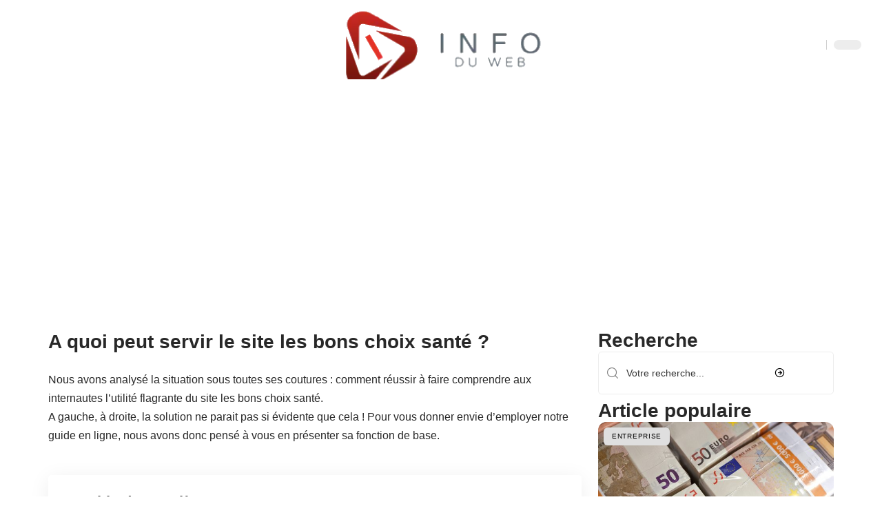

--- FILE ---
content_type: text/html; charset=UTF-8
request_url: https://www.info-du-web.net/prenez-votre-sante-en-main-grace-aux-bons-choix-sante/
body_size: 34797
content:
<!DOCTYPE html>
<html lang="fr-FR">
<head><meta charset="UTF-8"><script>if(navigator.userAgent.match(/MSIE|Internet Explorer/i)||navigator.userAgent.match(/Trident\/7\..*?rv:11/i)){var href=document.location.href;if(!href.match(/[?&]nowprocket/)){if(href.indexOf("?")==-1){if(href.indexOf("#")==-1){document.location.href=href+"?nowprocket=1"}else{document.location.href=href.replace("#","?nowprocket=1#")}}else{if(href.indexOf("#")==-1){document.location.href=href+"&nowprocket=1"}else{document.location.href=href.replace("#","&nowprocket=1#")}}}}</script><script>(()=>{class RocketLazyLoadScripts{constructor(){this.v="2.0.3",this.userEvents=["keydown","keyup","mousedown","mouseup","mousemove","mouseover","mouseenter","mouseout","mouseleave","touchmove","touchstart","touchend","touchcancel","wheel","click","dblclick","input","visibilitychange"],this.attributeEvents=["onblur","onclick","oncontextmenu","ondblclick","onfocus","onmousedown","onmouseenter","onmouseleave","onmousemove","onmouseout","onmouseover","onmouseup","onmousewheel","onscroll","onsubmit"]}async t(){this.i(),this.o(),/iP(ad|hone)/.test(navigator.userAgent)&&this.h(),this.u(),this.l(this),this.m(),this.k(this),this.p(this),this._(),await Promise.all([this.R(),this.L()]),this.lastBreath=Date.now(),this.S(this),this.P(),this.D(),this.O(),this.M(),await this.C(this.delayedScripts.normal),await this.C(this.delayedScripts.defer),await this.C(this.delayedScripts.async),this.F("domReady"),await this.T(),await this.j(),await this.I(),this.F("windowLoad"),await this.A(),window.dispatchEvent(new Event("rocket-allScriptsLoaded")),this.everythingLoaded=!0,this.lastTouchEnd&&await new Promise((t=>setTimeout(t,500-Date.now()+this.lastTouchEnd))),this.H(),this.F("all"),this.U(),this.W()}i(){this.CSPIssue=sessionStorage.getItem("rocketCSPIssue"),document.addEventListener("securitypolicyviolation",(t=>{this.CSPIssue||"script-src-elem"!==t.violatedDirective||"data"!==t.blockedURI||(this.CSPIssue=!0,sessionStorage.setItem("rocketCSPIssue",!0))}),{isRocket:!0})}o(){window.addEventListener("pageshow",(t=>{this.persisted=t.persisted,this.realWindowLoadedFired=!0}),{isRocket:!0}),window.addEventListener("pagehide",(()=>{this.onFirstUserAction=null}),{isRocket:!0})}h(){let t;function e(e){t=e}window.addEventListener("touchstart",e,{isRocket:!0}),window.addEventListener("touchend",(function i(o){Math.abs(o.changedTouches[0].pageX-t.changedTouches[0].pageX)<10&&Math.abs(o.changedTouches[0].pageY-t.changedTouches[0].pageY)<10&&o.timeStamp-t.timeStamp<200&&(o.target.dispatchEvent(new PointerEvent("click",{target:o.target,bubbles:!0,cancelable:!0,detail:1})),event.preventDefault(),window.removeEventListener("touchstart",e,{isRocket:!0}),window.removeEventListener("touchend",i,{isRocket:!0}))}),{isRocket:!0})}q(t){this.userActionTriggered||("mousemove"!==t.type||this.firstMousemoveIgnored?"keyup"===t.type||"mouseover"===t.type||"mouseout"===t.type||(this.userActionTriggered=!0,this.onFirstUserAction&&this.onFirstUserAction()):this.firstMousemoveIgnored=!0),"click"===t.type&&t.preventDefault(),this.savedUserEvents.length>0&&(t.stopPropagation(),t.stopImmediatePropagation()),"touchstart"===this.lastEvent&&"touchend"===t.type&&(this.lastTouchEnd=Date.now()),"click"===t.type&&(this.lastTouchEnd=0),this.lastEvent=t.type,this.savedUserEvents.push(t)}u(){this.savedUserEvents=[],this.userEventHandler=this.q.bind(this),this.userEvents.forEach((t=>window.addEventListener(t,this.userEventHandler,{passive:!1,isRocket:!0})))}U(){this.userEvents.forEach((t=>window.removeEventListener(t,this.userEventHandler,{passive:!1,isRocket:!0}))),this.savedUserEvents.forEach((t=>{t.target.dispatchEvent(new window[t.constructor.name](t.type,t))}))}m(){this.eventsMutationObserver=new MutationObserver((t=>{const e="return false";for(const i of t){if("attributes"===i.type){const t=i.target.getAttribute(i.attributeName);t&&t!==e&&(i.target.setAttribute("data-rocket-"+i.attributeName,t),i.target["rocket"+i.attributeName]=new Function("event",t),i.target.setAttribute(i.attributeName,e))}"childList"===i.type&&i.addedNodes.forEach((t=>{if(t.nodeType===Node.ELEMENT_NODE)for(const i of t.attributes)this.attributeEvents.includes(i.name)&&i.value&&""!==i.value&&(t.setAttribute("data-rocket-"+i.name,i.value),t["rocket"+i.name]=new Function("event",i.value),t.setAttribute(i.name,e))}))}})),this.eventsMutationObserver.observe(document,{subtree:!0,childList:!0,attributeFilter:this.attributeEvents})}H(){this.eventsMutationObserver.disconnect(),this.attributeEvents.forEach((t=>{document.querySelectorAll("[data-rocket-"+t+"]").forEach((e=>{e.setAttribute(t,e.getAttribute("data-rocket-"+t)),e.removeAttribute("data-rocket-"+t)}))}))}k(t){Object.defineProperty(HTMLElement.prototype,"onclick",{get(){return this.rocketonclick||null},set(e){this.rocketonclick=e,this.setAttribute(t.everythingLoaded?"onclick":"data-rocket-onclick","this.rocketonclick(event)")}})}S(t){function e(e,i){let o=e[i];e[i]=null,Object.defineProperty(e,i,{get:()=>o,set(s){t.everythingLoaded?o=s:e["rocket"+i]=o=s}})}e(document,"onreadystatechange"),e(window,"onload"),e(window,"onpageshow");try{Object.defineProperty(document,"readyState",{get:()=>t.rocketReadyState,set(e){t.rocketReadyState=e},configurable:!0}),document.readyState="loading"}catch(t){console.log("WPRocket DJE readyState conflict, bypassing")}}l(t){this.originalAddEventListener=EventTarget.prototype.addEventListener,this.originalRemoveEventListener=EventTarget.prototype.removeEventListener,this.savedEventListeners=[],EventTarget.prototype.addEventListener=function(e,i,o){o&&o.isRocket||!t.B(e,this)&&!t.userEvents.includes(e)||t.B(e,this)&&!t.userActionTriggered||e.startsWith("rocket-")||t.everythingLoaded?t.originalAddEventListener.call(this,e,i,o):t.savedEventListeners.push({target:this,remove:!1,type:e,func:i,options:o})},EventTarget.prototype.removeEventListener=function(e,i,o){o&&o.isRocket||!t.B(e,this)&&!t.userEvents.includes(e)||t.B(e,this)&&!t.userActionTriggered||e.startsWith("rocket-")||t.everythingLoaded?t.originalRemoveEventListener.call(this,e,i,o):t.savedEventListeners.push({target:this,remove:!0,type:e,func:i,options:o})}}F(t){"all"===t&&(EventTarget.prototype.addEventListener=this.originalAddEventListener,EventTarget.prototype.removeEventListener=this.originalRemoveEventListener),this.savedEventListeners=this.savedEventListeners.filter((e=>{let i=e.type,o=e.target||window;return"domReady"===t&&"DOMContentLoaded"!==i&&"readystatechange"!==i||("windowLoad"===t&&"load"!==i&&"readystatechange"!==i&&"pageshow"!==i||(this.B(i,o)&&(i="rocket-"+i),e.remove?o.removeEventListener(i,e.func,e.options):o.addEventListener(i,e.func,e.options),!1))}))}p(t){let e;function i(e){return t.everythingLoaded?e:e.split(" ").map((t=>"load"===t||t.startsWith("load.")?"rocket-jquery-load":t)).join(" ")}function o(o){function s(e){const s=o.fn[e];o.fn[e]=o.fn.init.prototype[e]=function(){return this[0]===window&&t.userActionTriggered&&("string"==typeof arguments[0]||arguments[0]instanceof String?arguments[0]=i(arguments[0]):"object"==typeof arguments[0]&&Object.keys(arguments[0]).forEach((t=>{const e=arguments[0][t];delete arguments[0][t],arguments[0][i(t)]=e}))),s.apply(this,arguments),this}}if(o&&o.fn&&!t.allJQueries.includes(o)){const e={DOMContentLoaded:[],"rocket-DOMContentLoaded":[]};for(const t in e)document.addEventListener(t,(()=>{e[t].forEach((t=>t()))}),{isRocket:!0});o.fn.ready=o.fn.init.prototype.ready=function(i){function s(){parseInt(o.fn.jquery)>2?setTimeout((()=>i.bind(document)(o))):i.bind(document)(o)}return t.realDomReadyFired?!t.userActionTriggered||t.fauxDomReadyFired?s():e["rocket-DOMContentLoaded"].push(s):e.DOMContentLoaded.push(s),o([])},s("on"),s("one"),s("off"),t.allJQueries.push(o)}e=o}t.allJQueries=[],o(window.jQuery),Object.defineProperty(window,"jQuery",{get:()=>e,set(t){o(t)}})}P(){const t=new Map;document.write=document.writeln=function(e){const i=document.currentScript,o=document.createRange(),s=i.parentElement;let n=t.get(i);void 0===n&&(n=i.nextSibling,t.set(i,n));const c=document.createDocumentFragment();o.setStart(c,0),c.appendChild(o.createContextualFragment(e)),s.insertBefore(c,n)}}async R(){return new Promise((t=>{this.userActionTriggered?t():this.onFirstUserAction=t}))}async L(){return new Promise((t=>{document.addEventListener("DOMContentLoaded",(()=>{this.realDomReadyFired=!0,t()}),{isRocket:!0})}))}async I(){return this.realWindowLoadedFired?Promise.resolve():new Promise((t=>{window.addEventListener("load",t,{isRocket:!0})}))}M(){this.pendingScripts=[];this.scriptsMutationObserver=new MutationObserver((t=>{for(const e of t)e.addedNodes.forEach((t=>{"SCRIPT"!==t.tagName||t.noModule||t.isWPRocket||this.pendingScripts.push({script:t,promise:new Promise((e=>{const i=()=>{const i=this.pendingScripts.findIndex((e=>e.script===t));i>=0&&this.pendingScripts.splice(i,1),e()};t.addEventListener("load",i,{isRocket:!0}),t.addEventListener("error",i,{isRocket:!0}),setTimeout(i,1e3)}))})}))})),this.scriptsMutationObserver.observe(document,{childList:!0,subtree:!0})}async j(){await this.J(),this.pendingScripts.length?(await this.pendingScripts[0].promise,await this.j()):this.scriptsMutationObserver.disconnect()}D(){this.delayedScripts={normal:[],async:[],defer:[]},document.querySelectorAll("script[type$=rocketlazyloadscript]").forEach((t=>{t.hasAttribute("data-rocket-src")?t.hasAttribute("async")&&!1!==t.async?this.delayedScripts.async.push(t):t.hasAttribute("defer")&&!1!==t.defer||"module"===t.getAttribute("data-rocket-type")?this.delayedScripts.defer.push(t):this.delayedScripts.normal.push(t):this.delayedScripts.normal.push(t)}))}async _(){await this.L();let t=[];document.querySelectorAll("script[type$=rocketlazyloadscript][data-rocket-src]").forEach((e=>{let i=e.getAttribute("data-rocket-src");if(i&&!i.startsWith("data:")){i.startsWith("//")&&(i=location.protocol+i);try{const o=new URL(i).origin;o!==location.origin&&t.push({src:o,crossOrigin:e.crossOrigin||"module"===e.getAttribute("data-rocket-type")})}catch(t){}}})),t=[...new Map(t.map((t=>[JSON.stringify(t),t]))).values()],this.N(t,"preconnect")}async $(t){if(await this.G(),!0!==t.noModule||!("noModule"in HTMLScriptElement.prototype))return new Promise((e=>{let i;function o(){(i||t).setAttribute("data-rocket-status","executed"),e()}try{if(navigator.userAgent.includes("Firefox/")||""===navigator.vendor||this.CSPIssue)i=document.createElement("script"),[...t.attributes].forEach((t=>{let e=t.nodeName;"type"!==e&&("data-rocket-type"===e&&(e="type"),"data-rocket-src"===e&&(e="src"),i.setAttribute(e,t.nodeValue))})),t.text&&(i.text=t.text),t.nonce&&(i.nonce=t.nonce),i.hasAttribute("src")?(i.addEventListener("load",o,{isRocket:!0}),i.addEventListener("error",(()=>{i.setAttribute("data-rocket-status","failed-network"),e()}),{isRocket:!0}),setTimeout((()=>{i.isConnected||e()}),1)):(i.text=t.text,o()),i.isWPRocket=!0,t.parentNode.replaceChild(i,t);else{const i=t.getAttribute("data-rocket-type"),s=t.getAttribute("data-rocket-src");i?(t.type=i,t.removeAttribute("data-rocket-type")):t.removeAttribute("type"),t.addEventListener("load",o,{isRocket:!0}),t.addEventListener("error",(i=>{this.CSPIssue&&i.target.src.startsWith("data:")?(console.log("WPRocket: CSP fallback activated"),t.removeAttribute("src"),this.$(t).then(e)):(t.setAttribute("data-rocket-status","failed-network"),e())}),{isRocket:!0}),s?(t.fetchPriority="high",t.removeAttribute("data-rocket-src"),t.src=s):t.src="data:text/javascript;base64,"+window.btoa(unescape(encodeURIComponent(t.text)))}}catch(i){t.setAttribute("data-rocket-status","failed-transform"),e()}}));t.setAttribute("data-rocket-status","skipped")}async C(t){const e=t.shift();return e?(e.isConnected&&await this.$(e),this.C(t)):Promise.resolve()}O(){this.N([...this.delayedScripts.normal,...this.delayedScripts.defer,...this.delayedScripts.async],"preload")}N(t,e){this.trash=this.trash||[];let i=!0;var o=document.createDocumentFragment();t.forEach((t=>{const s=t.getAttribute&&t.getAttribute("data-rocket-src")||t.src;if(s&&!s.startsWith("data:")){const n=document.createElement("link");n.href=s,n.rel=e,"preconnect"!==e&&(n.as="script",n.fetchPriority=i?"high":"low"),t.getAttribute&&"module"===t.getAttribute("data-rocket-type")&&(n.crossOrigin=!0),t.crossOrigin&&(n.crossOrigin=t.crossOrigin),t.integrity&&(n.integrity=t.integrity),t.nonce&&(n.nonce=t.nonce),o.appendChild(n),this.trash.push(n),i=!1}})),document.head.appendChild(o)}W(){this.trash.forEach((t=>t.remove()))}async T(){try{document.readyState="interactive"}catch(t){}this.fauxDomReadyFired=!0;try{await this.G(),document.dispatchEvent(new Event("rocket-readystatechange")),await this.G(),document.rocketonreadystatechange&&document.rocketonreadystatechange(),await this.G(),document.dispatchEvent(new Event("rocket-DOMContentLoaded")),await this.G(),window.dispatchEvent(new Event("rocket-DOMContentLoaded"))}catch(t){console.error(t)}}async A(){try{document.readyState="complete"}catch(t){}try{await this.G(),document.dispatchEvent(new Event("rocket-readystatechange")),await this.G(),document.rocketonreadystatechange&&document.rocketonreadystatechange(),await this.G(),window.dispatchEvent(new Event("rocket-load")),await this.G(),window.rocketonload&&window.rocketonload(),await this.G(),this.allJQueries.forEach((t=>t(window).trigger("rocket-jquery-load"))),await this.G();const t=new Event("rocket-pageshow");t.persisted=this.persisted,window.dispatchEvent(t),await this.G(),window.rocketonpageshow&&window.rocketonpageshow({persisted:this.persisted})}catch(t){console.error(t)}}async G(){Date.now()-this.lastBreath>45&&(await this.J(),this.lastBreath=Date.now())}async J(){return document.hidden?new Promise((t=>setTimeout(t))):new Promise((t=>requestAnimationFrame(t)))}B(t,e){return e===document&&"readystatechange"===t||(e===document&&"DOMContentLoaded"===t||(e===window&&"DOMContentLoaded"===t||(e===window&&"load"===t||e===window&&"pageshow"===t)))}static run(){(new RocketLazyLoadScripts).t()}}RocketLazyLoadScripts.run()})();</script>
    
    <meta http-equiv="X-UA-Compatible" content="IE=edge">
    <meta name="viewport" content="width=device-width, initial-scale=1">
    <link rel="profile" href="https://gmpg.org/xfn/11">
	<meta name='robots' content='index, follow, max-image-preview:large, max-snippet:-1, max-video-preview:-1' />
	<style>img:is([sizes="auto" i], [sizes^="auto," i]) { contain-intrinsic-size: 3000px 1500px }</style>
	            <link rel="apple-touch-icon" href="https://www.info-du-web.net/wp-content/uploads/info-du-web.net-512x512_2.png"/>
		            <meta name="msapplication-TileColor" content="#ffffff">
            <meta name="msapplication-TileImage" content="https://www.info-du-web.net/wp-content/uploads/info-du-web.net-512x512_2.png"/>
		<meta http-equiv="Content-Security-Policy" content="upgrade-insecure-requests">

	<!-- This site is optimized with the Yoast SEO plugin v26.4 - https://yoast.com/wordpress/plugins/seo/ -->
	<title>Prenez votre santé en main grâce aux bons choix santé</title>
	<meta name="description" content="Utilisez le site des bons choix santé pour trouver le meilleur professionnel de santé." />
	<link rel="canonical" href="https://www.info-du-web.net/prenez-votre-sante-en-main-grace-aux-bons-choix-sante/" />
	<meta property="og:locale" content="fr_FR" />
	<meta property="og:type" content="article" />
	<meta property="og:title" content="Prenez votre santé en main grâce aux bons choix santé" />
	<meta property="og:description" content="Utilisez le site des bons choix santé pour trouver le meilleur professionnel de santé." />
	<meta property="og:url" content="https://www.info-du-web.net/prenez-votre-sante-en-main-grace-aux-bons-choix-sante/" />
	<meta property="og:site_name" content="Info du Web" />
	<meta property="article:published_time" content="2013-02-05T18:59:58+00:00" />
	<meta property="article:modified_time" content="2013-02-05T19:04:50+00:00" />
	<meta property="og:image" content="https://www.info-du-web.net/wp-content/uploads/2013/02/LBCS.jpg" />
	<meta property="og:image:width" content="560" />
	<meta property="og:image:height" content="262" />
	<meta property="og:image:type" content="image/jpeg" />
	<meta name="twitter:label1" content="Écrit par" />
	<meta name="twitter:data1" content="" />
	<meta name="twitter:label2" content="Durée de lecture estimée" />
	<meta name="twitter:data2" content="2 minutes" />
	<script type="application/ld+json" class="yoast-schema-graph">{"@context":"https://schema.org","@graph":[{"@type":"WebPage","@id":"https://www.info-du-web.net/prenez-votre-sante-en-main-grace-aux-bons-choix-sante/","url":"https://www.info-du-web.net/prenez-votre-sante-en-main-grace-aux-bons-choix-sante/","name":"Prenez votre santé en main grâce aux bons choix santé","isPartOf":{"@id":"https://www.info-du-web.net/#website"},"primaryImageOfPage":{"@id":"https://www.info-du-web.net/prenez-votre-sante-en-main-grace-aux-bons-choix-sante/#primaryimage"},"image":{"@id":"https://www.info-du-web.net/prenez-votre-sante-en-main-grace-aux-bons-choix-sante/#primaryimage"},"thumbnailUrl":"https://www.info-du-web.net/wp-content/uploads/2013/02/LBCS.jpg","datePublished":"2013-02-05T18:59:58+00:00","dateModified":"2013-02-05T19:04:50+00:00","author":{"@id":""},"description":"Utilisez le site des bons choix santé pour trouver le meilleur professionnel de santé.","breadcrumb":{"@id":"https://www.info-du-web.net/prenez-votre-sante-en-main-grace-aux-bons-choix-sante/#breadcrumb"},"inLanguage":"fr-FR","potentialAction":[{"@type":"ReadAction","target":["https://www.info-du-web.net/prenez-votre-sante-en-main-grace-aux-bons-choix-sante/"]}]},{"@type":"ImageObject","inLanguage":"fr-FR","@id":"https://www.info-du-web.net/prenez-votre-sante-en-main-grace-aux-bons-choix-sante/#primaryimage","url":"https://www.info-du-web.net/wp-content/uploads/2013/02/LBCS.jpg","contentUrl":"https://www.info-du-web.net/wp-content/uploads/2013/02/LBCS.jpg","width":560,"height":262},{"@type":"BreadcrumbList","@id":"https://www.info-du-web.net/prenez-votre-sante-en-main-grace-aux-bons-choix-sante/#breadcrumb","itemListElement":[{"@type":"ListItem","position":1,"name":"Accueil","item":"https://www.info-du-web.net/"},{"@type":"ListItem","position":2,"name":"Prenez votre santé en main grâce aux bons choix santé"}]},{"@type":"WebSite","@id":"https://www.info-du-web.net/#website","url":"https://www.info-du-web.net/","name":"Info du Web","description":"Conseils &amp; informations utiles","potentialAction":[{"@type":"SearchAction","target":{"@type":"EntryPoint","urlTemplate":"https://www.info-du-web.net/?s={search_term_string}"},"query-input":{"@type":"PropertyValueSpecification","valueRequired":true,"valueName":"search_term_string"}}],"inLanguage":"fr-FR"},{"@type":"Person","@id":""}]}</script>
	<!-- / Yoast SEO plugin. -->


<link rel="alternate" type="application/rss+xml" title="Info du Web &raquo; Flux" href="https://www.info-du-web.net/feed/" />
<script type="application/ld+json">{"@context":"https://schema.org","@type":"Organization","legalName":"Info du Web","url":"https://www.info-du-web.net/"}</script>
<link data-minify="1" rel='stylesheet' id='global-tweaks-css' href='https://www.info-du-web.net/wp-content/cache/min/1/wp-content/plugins/zz-awp-optimize/assets/css/global-tweaks.css?ver=1764367129' media='all' />
<link data-minify="1" rel='stylesheet' id='theme-tweaks-css' href='https://www.info-du-web.net/wp-content/cache/min/1/wp-content/plugins/zz-awp-optimize/inc/themes/foxiz/assets/css/tweaks.css?ver=1764367129' media='all' />
<link data-minify="1" rel='stylesheet' id='font-system-css' href='https://www.info-du-web.net/wp-content/cache/min/1/wp-content/plugins/zz-awp-optimize/assets/css/font-system.css?ver=1764367129' media='all' />
<style id='wp-emoji-styles-inline-css'>

	img.wp-smiley, img.emoji {
		display: inline !important;
		border: none !important;
		box-shadow: none !important;
		height: 1em !important;
		width: 1em !important;
		margin: 0 0.07em !important;
		vertical-align: -0.1em !important;
		background: none !important;
		padding: 0 !important;
	}
</style>
<link rel='stylesheet' id='elementor-frontend-css' href='https://www.info-du-web.net/wp-content/plugins/elementor/assets/css/frontend.min.css?ver=3.33.2' media='all' />
<style id='elementor-frontend-inline-css'>
.elementor-13976 .elementor-element.elementor-element-3c0eb079:not(.elementor-motion-effects-element-type-background), .elementor-13976 .elementor-element.elementor-element-3c0eb079 > .elementor-motion-effects-container > .elementor-motion-effects-layer{background-image:var(--wpr-bg-5d34c4b1-f3f0-4f3b-8046-5c320370233c);}
</style>
<link rel='stylesheet' id='elementor-post-13645-css' href='https://www.info-du-web.net/wp-content/uploads/elementor/css/post-13645.css?ver=1764367127' media='all' />
<link rel='stylesheet' id='elementor-post-13976-css' href='https://www.info-du-web.net/wp-content/uploads/elementor/css/post-13976.css?ver=1764367128' media='all' />
<link data-minify="1" rel='stylesheet' id='foxiz-main-css' href='https://www.info-du-web.net/wp-content/cache/min/1/wp-content/themes/foxiz/assets/css/main.css?ver=1764367129' media='all' />
<link data-minify="1" rel='stylesheet' id='foxiz-print-css' href='https://www.info-du-web.net/wp-content/cache/min/1/wp-content/themes/foxiz/assets/css/print.css?ver=1764367129' media='all' />
<link rel='stylesheet' id='foxiz-style-css' href='https://www.info-du-web.net/wp-content/themes/foxiz-child-013/style.css?ver=1.8.1' media='all' />
<style id='foxiz-style-inline-css'>
:root {--g-color :#901912;--g-color-90 :#901912e6;}[data-theme="dark"], .light-scheme {--wc-add-cart-color :#ffffff;}[data-theme="dark"].is-hd-4 {--nav-bg: #191c20;--nav-bg-from: #191c20;--nav-bg-to: #191c20;}[data-theme="dark"].is-hd-5, [data-theme="dark"].is-hd-5:not(.sticky-on) {--nav-bg: #191c20;--nav-bg-from: #191c20;--nav-bg-to: #191c20;}:root {--max-width-wo-sb : 860px;--hyperlink-line-color :var(--g-color);}.search-header:before { background-repeat : no-repeat;background-size : cover;background-attachment : scroll;background-position : center center;}[data-theme="dark"] .search-header:before { background-repeat : no-repeat;background-size : cover;background-attachment : scroll;background-position : center center;}.footer-has-bg { background-color : #88888812;}
</style>
<link data-minify="1" rel='stylesheet' id='foxiz-parent-css' href='https://www.info-du-web.net/wp-content/cache/min/1/wp-content/themes/foxiz/style.css?ver=1764367129' media='all' />
<link data-minify="1" rel='stylesheet' id='foxiz-theme013-color-css' href='https://www.info-du-web.net/wp-content/cache/min/1/wp-content/themes/foxiz-child-013/style-theme013-color.css?ver=1764367129' media='all' />
<link data-minify="1" rel='stylesheet' id='foxiz-theme013-css' href='https://www.info-du-web.net/wp-content/cache/min/1/wp-content/themes/foxiz-child-013/style-theme013.css?ver=1764367129' media='all' />
<style id='rocket-lazyload-inline-css'>
.rll-youtube-player{position:relative;padding-bottom:56.23%;height:0;overflow:hidden;max-width:100%;}.rll-youtube-player:focus-within{outline: 2px solid currentColor;outline-offset: 5px;}.rll-youtube-player iframe{position:absolute;top:0;left:0;width:100%;height:100%;z-index:100;background:0 0}.rll-youtube-player img{bottom:0;display:block;left:0;margin:auto;max-width:100%;width:100%;position:absolute;right:0;top:0;border:none;height:auto;-webkit-transition:.4s all;-moz-transition:.4s all;transition:.4s all}.rll-youtube-player img:hover{-webkit-filter:brightness(75%)}.rll-youtube-player .play{height:100%;width:100%;left:0;top:0;position:absolute;background:var(--wpr-bg-73f8d8c6-4545-400b-bf28-26a7ff89a852) no-repeat center;background-color: transparent !important;cursor:pointer;border:none;}.wp-embed-responsive .wp-has-aspect-ratio .rll-youtube-player{position:absolute;padding-bottom:0;width:100%;height:100%;top:0;bottom:0;left:0;right:0}
</style>
<script src="https://www.info-du-web.net/wp-includes/js/jquery/jquery.min.js?ver=3.7.1" id="jquery-core-js" data-rocket-defer defer></script>
<script src="https://www.info-du-web.net/wp-includes/js/jquery/jquery-migrate.min.js?ver=3.4.1" id="jquery-migrate-js" data-rocket-defer defer></script>
<link rel="https://api.w.org/" href="https://www.info-du-web.net/wp-json/" /><link rel="alternate" title="JSON" type="application/json" href="https://www.info-du-web.net/wp-json/wp/v2/posts/405" /><meta name="generator" content="WordPress 6.8.3" />
<link rel='shortlink' href='https://www.info-du-web.net/?p=405' />
<link rel="alternate" title="oEmbed (JSON)" type="application/json+oembed" href="https://www.info-du-web.net/wp-json/oembed/1.0/embed?url=https%3A%2F%2Fwww.info-du-web.net%2Fprenez-votre-sante-en-main-grace-aux-bons-choix-sante%2F" />
<link rel="alternate" title="oEmbed (XML)" type="text/xml+oembed" href="https://www.info-du-web.net/wp-json/oembed/1.0/embed?url=https%3A%2F%2Fwww.info-du-web.net%2Fprenez-votre-sante-en-main-grace-aux-bons-choix-sante%2F&#038;format=xml" />
<link rel="EditURI" type="application/rsd+xml" title="RSD" href="https://www.info-du-web.net/send.php?rsd" />
<!-- Google tag (gtag.js) -->
<script type="rocketlazyloadscript" async data-rocket-src="https://www.googletagmanager.com/gtag/js?id=G-8V6XNB3L48"></script>
<script type="rocketlazyloadscript">
  window.dataLayer = window.dataLayer || [];
  function gtag(){dataLayer.push(arguments);}
  gtag('js', new Date());

  gtag('config', 'G-8V6XNB3L48');
</script>
<link rel="icon" type="image/png" href="/wp-content/uploads/fbrfg/favicon-96x96.png" sizes="96x96" />
<link rel="icon" type="image/svg+xml" href="/wp-content/uploads/fbrfg/favicon.svg" />
<link rel="shortcut icon" href="/wp-content/uploads/fbrfg/favicon.ico" />
<link rel="apple-touch-icon" sizes="180x180" href="/wp-content/uploads/fbrfg/apple-touch-icon.png" />
<link rel="manifest" href="/wp-content/uploads/fbrfg/site.webmanifest" /><style>
        .elementor-widget-sidebar {
            position: sticky !important;
            top: 20px !important;
        }
    </style><meta name="generator" content="Elementor 3.33.2; features: e_font_icon_svg, additional_custom_breakpoints; settings: css_print_method-external, google_font-enabled, font_display-swap">
<script type="application/ld+json">{"@context":"https://schema.org","@type":"WebSite","@id":"https://www.info-du-web.net/#website","url":"https://www.info-du-web.net/","name":"Info du Web","potentialAction":{"@type":"SearchAction","target":"https://www.info-du-web.net/?s={search_term_string}","query-input":"required name=search_term_string"}}</script>
			<style>
				.e-con.e-parent:nth-of-type(n+4):not(.e-lazyloaded):not(.e-no-lazyload),
				.e-con.e-parent:nth-of-type(n+4):not(.e-lazyloaded):not(.e-no-lazyload) * {
					background-image: none !important;
				}
				@media screen and (max-height: 1024px) {
					.e-con.e-parent:nth-of-type(n+3):not(.e-lazyloaded):not(.e-no-lazyload),
					.e-con.e-parent:nth-of-type(n+3):not(.e-lazyloaded):not(.e-no-lazyload) * {
						background-image: none !important;
					}
				}
				@media screen and (max-height: 640px) {
					.e-con.e-parent:nth-of-type(n+2):not(.e-lazyloaded):not(.e-no-lazyload),
					.e-con.e-parent:nth-of-type(n+2):not(.e-lazyloaded):not(.e-no-lazyload) * {
						background-image: none !important;
					}
				}
			</style>
			            <meta property="og:title" content="Prenez votre santé en main grâce aux bons choix santé"/>
            <meta property="og:url" content="https://www.info-du-web.net/prenez-votre-sante-en-main-grace-aux-bons-choix-sante/"/>
            <meta property="og:site_name" content="Info du Web"/>
			                <meta property="og:image" content="https://www.info-du-web.net/wp-content/uploads/2013/02/LBCS.jpg"/>
			                <meta property="og:type" content="article"/>
                <meta property="article:published_time" content="2013-02-05T18:59:58+00:00"/>
                <meta property="article:modified_time" content="2013-02-05T19:04:50+00:00"/>
                <meta name="author" content=""/>
                <meta name="twitter:card" content="summary_large_image"/>
                <meta name="twitter:creator" content="@Info du Web"/>
                <meta name="twitter:label1" content="Written by"/>
                <meta name="twitter:data1" content=""/>
				<link rel="icon" href="https://www.info-du-web.net/wp-content/uploads/info-du-web.net-512x512_2-1-150x150.png" sizes="32x32" />
<link rel="icon" href="https://www.info-du-web.net/wp-content/uploads/info-du-web.net-512x512_2-1-300x300.png" sizes="192x192" />
<link rel="apple-touch-icon" href="https://www.info-du-web.net/wp-content/uploads/info-du-web.net-512x512_2-1-300x300.png" />
<meta name="msapplication-TileImage" content="https://www.info-du-web.net/wp-content/uploads/info-du-web.net-512x512_2-1-300x300.png" />
<noscript><style id="rocket-lazyload-nojs-css">.rll-youtube-player, [data-lazy-src]{display:none !important;}</style></noscript><style id="wpr-lazyload-bg-container"></style><style id="wpr-lazyload-bg-exclusion"></style>
<noscript>
<style id="wpr-lazyload-bg-nostyle">.elementor-13976 .elementor-element.elementor-element-3c0eb079:not(.elementor-motion-effects-element-type-background), .elementor-13976 .elementor-element.elementor-element-3c0eb079 > .elementor-motion-effects-container > .elementor-motion-effects-layer{--wpr-bg-5d34c4b1-f3f0-4f3b-8046-5c320370233c: url('https://www.info-du-web.net/wp-content/uploads/2013/02/LBCS.jpg');}.rll-youtube-player .play{--wpr-bg-73f8d8c6-4545-400b-bf28-26a7ff89a852: url('https://www.info-du-web.net/wp-content/plugins/wp-rocket/assets/img/youtube.png');}</style>
</noscript>
<script type="application/javascript">const rocket_pairs = [{"selector":".elementor-13976 .elementor-element.elementor-element-3c0eb079:not(.elementor-motion-effects-element-type-background), .elementor-13976 .elementor-element.elementor-element-3c0eb079 > .elementor-motion-effects-container > .elementor-motion-effects-layer","style":".elementor-13976 .elementor-element.elementor-element-3c0eb079:not(.elementor-motion-effects-element-type-background), .elementor-13976 .elementor-element.elementor-element-3c0eb079 > .elementor-motion-effects-container > .elementor-motion-effects-layer{--wpr-bg-5d34c4b1-f3f0-4f3b-8046-5c320370233c: url('https:\/\/www.info-du-web.net\/wp-content\/uploads\/2013\/02\/LBCS.jpg');}","hash":"5d34c4b1-f3f0-4f3b-8046-5c320370233c","url":"https:\/\/www.info-du-web.net\/wp-content\/uploads\/2013\/02\/LBCS.jpg"},{"selector":".rll-youtube-player .play","style":".rll-youtube-player .play{--wpr-bg-73f8d8c6-4545-400b-bf28-26a7ff89a852: url('https:\/\/www.info-du-web.net\/wp-content\/plugins\/wp-rocket\/assets\/img\/youtube.png');}","hash":"73f8d8c6-4545-400b-bf28-26a7ff89a852","url":"https:\/\/www.info-du-web.net\/wp-content\/plugins\/wp-rocket\/assets\/img\/youtube.png"}]; const rocket_excluded_pairs = [];</script><meta name="generator" content="WP Rocket 3.19.1.2" data-wpr-features="wpr_lazyload_css_bg_img wpr_delay_js wpr_defer_js wpr_minify_js wpr_lazyload_images wpr_lazyload_iframes wpr_cache_webp wpr_minify_css wpr_desktop" /></head>
<body data-rsssl=1 class="wp-singular post-template-default single single-post postid-405 single-format-standard wp-embed-responsive wp-theme-foxiz wp-child-theme-foxiz-child-013 elementor-default elementor-kit-13645 menu-ani-1 hover-ani-1 is-rm-1 is-hd-5 is-stemplate is-backtop none-m-backtop is-mstick is-smart-sticky sync-bookmarks" data-theme="default">
<div data-rocket-location-hash="7e4f4a3adee48df92822953dbaffab3d" class="site-outer">
	        <header data-rocket-location-hash="72b3466cc4fb913b837b2431957584e6" id="site-header" class="header-wrap rb-section header-5 header-fw style-none has-quick-menu">
			        <div data-rocket-location-hash="bf588db960b64fe2d3b70204ea757e70" class="reading-indicator"><span id="reading-progress"></span></div>
		            <div data-rocket-location-hash="eaf1f195b4aae053ed5d930ce5d3c91f" class="logo-sec">
                <div class="logo-sec-inner rb-container edge-padding">
                    <div class="logo-sec-left">
						                    </div>
                    <div class="logo-sec-center">        <div class="logo-wrap is-image-logo site-branding">
            <a href="https://www.info-du-web.net/" class="logo" title="Info du Web">
				<img fetchpriority="high" class="logo-default" data-mode="default" height="400" width="800" src="https://www.info-du-web.net/wp-content/uploads/info-du-web.net-800x400-1.png" srcset="https://www.info-du-web.net/wp-content/uploads/info-du-web.net-800x400-1.png 1x,https://www.info-du-web.net/wp-content/uploads/info-du-web.net-800x400-1.png 2x" alt="Info du Web" decoding="async" loading="eager"><img class="logo-dark" data-mode="dark" height="400" width="800" src="https://www.info-du-web.net/wp-content/uploads/info-du-web.net-800x400-1.png" srcset="https://www.info-du-web.net/wp-content/uploads/info-du-web.net-800x400-1.png 1x,https://www.info-du-web.net/wp-content/uploads/info-du-web.net-800x400-1.png 2x" alt="Info du Web" decoding="async" loading="eager">            </a>
        </div>
		</div>
                    <div class="logo-sec-right">
                        <div class="navbar-right">
							        <div class="wnav-holder w-header-search header-dropdown-outer">
            <a href="#" data-title="Recherche" class="icon-holder header-element search-btn search-trigger" aria-label="search">
				<i class="rbi rbi-search wnav-icon" aria-hidden="true"></i>				            </a>
			                <div class="header-dropdown">
                    <div class="header-search-form">
						        <form method="get" action="https://www.info-du-web.net/" class="rb-search-form">
            <div class="search-form-inner">
				                    <span class="search-icon"><i class="rbi rbi-search" aria-hidden="true"></i></span>
				                <span class="search-text"><input type="text" class="field" placeholder="Votre recherche..." value="" name="s"/></span>
                <span class="rb-search-submit"><input type="submit" value="Recherche"/>                        <i class="rbi rbi-cright" aria-hidden="true"></i></span>
            </div>
        </form>
							                    </div>
                </div>
			        </div>
		        <div class="dark-mode-toggle-wrap">
            <div class="dark-mode-toggle">
                <span class="dark-mode-slide">
                    <i class="dark-mode-slide-btn mode-icon-dark" data-title="Mode lumière"><svg class="svg-icon svg-mode-dark" aria-hidden="true" role="img" focusable="false" xmlns="http://www.w3.org/2000/svg" viewBox="0 0 512 512"><path fill="currentColor" d="M507.681,209.011c-1.297-6.991-7.324-12.111-14.433-12.262c-7.104-0.122-13.347,4.711-14.936,11.643 c-15.26,66.497-73.643,112.94-141.978,112.94c-80.321,0-145.667-65.346-145.667-145.666c0-68.335,46.443-126.718,112.942-141.976 c6.93-1.59,11.791-7.826,11.643-14.934c-0.149-7.108-5.269-13.136-12.259-14.434C287.546,1.454,271.735,0,256,0 C187.62,0,123.333,26.629,74.98,74.981C26.628,123.333,0,187.62,0,256s26.628,132.667,74.98,181.019 C123.333,485.371,187.62,512,256,512s132.667-26.629,181.02-74.981C485.372,388.667,512,324.38,512,256 C512,240.278,510.546,224.469,507.681,209.011z" /></svg></i>
                    <i class="dark-mode-slide-btn mode-icon-default" data-title="Mode sombre"><svg class="svg-icon svg-mode-light" aria-hidden="true" role="img" focusable="false" xmlns="http://www.w3.org/2000/svg" viewBox="0 0 232.447 232.447"><path fill="currentColor" d="M116.211,194.8c-4.143,0-7.5,3.357-7.5,7.5v22.643c0,4.143,3.357,7.5,7.5,7.5s7.5-3.357,7.5-7.5V202.3 C123.711,198.157,120.354,194.8,116.211,194.8z" /><path fill="currentColor" d="M116.211,37.645c4.143,0,7.5-3.357,7.5-7.5V7.505c0-4.143-3.357-7.5-7.5-7.5s-7.5,3.357-7.5,7.5v22.641 C108.711,34.288,112.068,37.645,116.211,37.645z" /><path fill="currentColor" d="M50.054,171.78l-16.016,16.008c-2.93,2.929-2.931,7.677-0.003,10.606c1.465,1.466,3.385,2.198,5.305,2.198 c1.919,0,3.838-0.731,5.302-2.195l16.016-16.008c2.93-2.929,2.931-7.677,0.003-10.606C57.731,168.852,52.982,168.851,50.054,171.78 z" /><path fill="currentColor" d="M177.083,62.852c1.919,0,3.838-0.731,5.302-2.195L198.4,44.649c2.93-2.929,2.931-7.677,0.003-10.606 c-2.93-2.932-7.679-2.931-10.607-0.003l-16.016,16.008c-2.93,2.929-2.931,7.677-0.003,10.607 C173.243,62.12,175.163,62.852,177.083,62.852z" /><path fill="currentColor" d="M37.645,116.224c0-4.143-3.357-7.5-7.5-7.5H7.5c-4.143,0-7.5,3.357-7.5,7.5s3.357,7.5,7.5,7.5h22.645 C34.287,123.724,37.645,120.366,37.645,116.224z" /><path fill="currentColor" d="M224.947,108.724h-22.652c-4.143,0-7.5,3.357-7.5,7.5s3.357,7.5,7.5,7.5h22.652c4.143,0,7.5-3.357,7.5-7.5 S229.09,108.724,224.947,108.724z" /><path fill="currentColor" d="M50.052,60.655c1.465,1.465,3.384,2.197,5.304,2.197c1.919,0,3.839-0.732,5.303-2.196c2.93-2.929,2.93-7.678,0.001-10.606 L44.652,34.042c-2.93-2.93-7.679-2.929-10.606-0.001c-2.93,2.929-2.93,7.678-0.001,10.606L50.052,60.655z" /><path fill="currentColor" d="M182.395,171.782c-2.93-2.929-7.679-2.93-10.606-0.001c-2.93,2.929-2.93,7.678-0.001,10.607l16.007,16.008 c1.465,1.465,3.384,2.197,5.304,2.197c1.919,0,3.839-0.732,5.303-2.196c2.93-2.929,2.93-7.678,0.001-10.607L182.395,171.782z" /><path fill="currentColor" d="M116.22,48.7c-37.232,0-67.523,30.291-67.523,67.523s30.291,67.523,67.523,67.523s67.522-30.291,67.522-67.523 S153.452,48.7,116.22,48.7z M116.22,168.747c-28.962,0-52.523-23.561-52.523-52.523S87.258,63.7,116.22,63.7 c28.961,0,52.522,23.562,52.522,52.523S145.181,168.747,116.22,168.747z" /></svg></i>
                </span>
            </div>
        </div>
		                        </div>
                    </div>
                </div>
            </div>
            <div id="navbar-outer" class="navbar-outer">
                <div id="sticky-holder" class="sticky-holder">
                    <div class="navbar-wrap">
                        <div class="rb-container edge-padding">
                            <div class="navbar-inner">
                                <div class="navbar-center">
									        <nav id="site-navigation" class="main-menu-wrap" aria-label="main menu"><ul id="menu-main-1" class="main-menu rb-menu large-menu" itemscope itemtype="https://www.schema.org/SiteNavigationElement"><li class="menu-item menu-item-type-taxonomy menu-item-object-category current-post-ancestor current-menu-parent current-post-parent menu-item-7870 menu-item-has-children menu-has-child-mega is-child-wide"><a href="https://www.info-du-web.net/actu/"><span>Actu</span></a><div class="mega-dropdown is-mega-category"><div class="rb-container edge-padding"><div class="mega-dropdown-inner"><div class="mega-header mega-header-fw"><span class="h4">Actu</span><a class="mega-link is-meta" href="https://www.info-du-web.net/actu/"><span>Show More</span><i class="rbi rbi-cright" aria-hidden="true"></i></a></div><div id="mega-listing-7870" class="block-wrap block-small block-grid block-grid-small-1 rb-columns rb-col-5 is-gap-10"><div class="block-inner">        <div class="p-wrap p-grid p-grid-small-1" data-pid="14061">
	            <div class="feat-holder overlay-text">
				        <div class="p-featured">
			        <a class="p-flink" href="https://www.info-du-web.net/les-demarches-notariales-a-aix-en-provence-tout-ce-que-vous-devez-savoir/" title="Les démarches notariales à Aix-en-Provence : tout ce que vous devez savoir">
			<img width="330" height="220" src="data:image/svg+xml,%3Csvg%20xmlns='http://www.w3.org/2000/svg'%20viewBox='0%200%20330%20220'%3E%3C/svg%3E" class="featured-img wp-post-image" alt="Les démarches notariales à Aix-en-Provence : tout ce que vous devez savoir" decoding="async" data-lazy-srcset="https://www.info-du-web.net/wp-content/uploads/les-demarches-notariales-a-aix-en-provence-tout-ce-que-vous-devez-savoir-330x220.jpg 330w, https://www.info-du-web.net/wp-content/uploads/les-demarches-notariales-a-aix-en-provence-tout-ce-que-vous-devez-savoir-420x280.jpg 420w, https://www.info-du-web.net/wp-content/uploads/les-demarches-notariales-a-aix-en-provence-tout-ce-que-vous-devez-savoir-615x410.jpg 615w" data-lazy-sizes="auto, (max-width: 330px) 100vw, 330px" data-lazy-src="https://www.info-du-web.net/wp-content/uploads/les-demarches-notariales-a-aix-en-provence-tout-ce-que-vous-devez-savoir-330x220.jpg" /><noscript><img loading="lazy" width="330" height="220" src="https://www.info-du-web.net/wp-content/uploads/les-demarches-notariales-a-aix-en-provence-tout-ce-que-vous-devez-savoir-330x220.jpg" class="featured-img wp-post-image" alt="Les démarches notariales à Aix-en-Provence : tout ce que vous devez savoir" loading="lazy" decoding="async" srcset="https://www.info-du-web.net/wp-content/uploads/les-demarches-notariales-a-aix-en-provence-tout-ce-que-vous-devez-savoir-330x220.jpg 330w, https://www.info-du-web.net/wp-content/uploads/les-demarches-notariales-a-aix-en-provence-tout-ce-que-vous-devez-savoir-420x280.jpg 420w, https://www.info-du-web.net/wp-content/uploads/les-demarches-notariales-a-aix-en-provence-tout-ce-que-vous-devez-savoir-615x410.jpg 615w" sizes="auto, (max-width: 330px) 100vw, 330px" /></noscript>        </a>
		        </div>
	            </div>
		        <div class="p-content">
			<span class="entry-title h4">        <a class="p-url" href="https://www.info-du-web.net/les-demarches-notariales-a-aix-en-provence-tout-ce-que-vous-devez-savoir/" rel="bookmark">Les démarches notariales à Aix-en-Provence : tout ce que vous devez savoir</a></span>            <div class="p-meta">
                <div class="meta-inner is-meta">
					<span class="meta-el meta-update">
		            <time class="date date-updated" title="2025-11-24T09:27:50+01:00">24 novembre 2025</time>
		        </span>
		                </div>
				            </div>
		        </div>
		        </div>
	        <div class="p-wrap p-grid p-grid-small-1" data-pid="2231">
	            <div class="feat-holder overlay-text">
				        <div class="p-featured">
			        <a class="p-flink" href="https://www.info-du-web.net/imac-moniteur-externe-macbook-pro/" title="Utiliser mon iMac comme moniteur externe pour mon MacBook Pro">
			<img width="304" height="220" src="data:image/svg+xml,%3Csvg%20xmlns='http://www.w3.org/2000/svg'%20viewBox='0%200%20304%20220'%3E%3C/svg%3E" class="featured-img wp-post-image" alt="" decoding="async" data-lazy-srcset="https://www.info-du-web.net/wp-content/uploads/2014/05/ecran-imac-macbook.jpg.webp 450w,https://www.info-du-web.net/wp-content/uploads/2014/05/ecran-imac-macbook-300x217.jpg.webp 300w,https://www.info-du-web.net/wp-content/uploads/2014/05/ecran-imac-macbook-335x243.jpg 335w" data-lazy-sizes="auto, (max-width: 304px) 100vw, 304px" data-lazy-src="https://www.info-du-web.net/wp-content/uploads/2014/05/ecran-imac-macbook.jpg.webp" /><noscript><img loading="lazy" width="304" height="220" src="https://www.info-du-web.net/wp-content/uploads/2014/05/ecran-imac-macbook.jpg.webp" class="featured-img wp-post-image" alt="" loading="lazy" decoding="async" srcset="https://www.info-du-web.net/wp-content/uploads/2014/05/ecran-imac-macbook.jpg.webp 450w,https://www.info-du-web.net/wp-content/uploads/2014/05/ecran-imac-macbook-300x217.jpg.webp 300w,https://www.info-du-web.net/wp-content/uploads/2014/05/ecran-imac-macbook-335x243.jpg 335w" sizes="auto, (max-width: 304px) 100vw, 304px" /></noscript>        </a>
		        </div>
	            </div>
		        <div class="p-content">
			<span class="entry-title h4">        <a class="p-url" href="https://www.info-du-web.net/imac-moniteur-externe-macbook-pro/" rel="bookmark">Utiliser mon iMac comme moniteur externe pour mon MacBook Pro</a></span>            <div class="p-meta">
                <div class="meta-inner is-meta">
					<span class="meta-el meta-update">
		            <time class="date date-updated" title="2025-10-26T20:09:24+01:00">26 octobre 2025</time>
		        </span>
		                </div>
				            </div>
		        </div>
		        </div>
	        <div class="p-wrap p-grid p-grid-small-1" data-pid="10924">
	            <div class="feat-holder overlay-text">
				        <div class="p-featured">
			        <a class="p-flink" href="https://www.info-du-web.net/streaming-de-films-et-series-gratuitement-avec-dibrav-tout-ce-quil-faut-savoir/" title="Streaming de Films et Séries Gratuitement avec Dibrav : Tout ce qu’il faut savoir">
			<img width="330" height="203" src="data:image/svg+xml,%3Csvg%20xmlns='http://www.w3.org/2000/svg'%20viewBox='0%200%20330%20203'%3E%3C/svg%3E" class="featured-img wp-post-image" alt="" decoding="async" data-lazy-srcset="https://www.info-du-web.net/wp-content/uploads/Dibrav.jpg.webp 800w,https://www.info-du-web.net/wp-content/uploads/Dibrav-300x184.jpg 300w,https://www.info-du-web.net/wp-content/uploads/Dibrav-768x471.jpg.webp 768w" data-lazy-sizes="auto, (max-width: 330px) 100vw, 330px" data-lazy-src="https://www.info-du-web.net/wp-content/uploads/Dibrav.jpg.webp" /><noscript><img loading="lazy" width="330" height="203" src="https://www.info-du-web.net/wp-content/uploads/Dibrav.jpg.webp" class="featured-img wp-post-image" alt="" loading="lazy" decoding="async" srcset="https://www.info-du-web.net/wp-content/uploads/Dibrav.jpg.webp 800w,https://www.info-du-web.net/wp-content/uploads/Dibrav-300x184.jpg 300w,https://www.info-du-web.net/wp-content/uploads/Dibrav-768x471.jpg.webp 768w" sizes="auto, (max-width: 330px) 100vw, 330px" /></noscript>        </a>
		        </div>
	            </div>
		        <div class="p-content">
			<span class="entry-title h4">        <a class="p-url" href="https://www.info-du-web.net/streaming-de-films-et-series-gratuitement-avec-dibrav-tout-ce-quil-faut-savoir/" rel="bookmark">Streaming de Films et Séries Gratuitement avec Dibrav : Tout ce qu’il faut savoir</a></span>            <div class="p-meta">
                <div class="meta-inner is-meta">
					<span class="meta-el meta-update">
		            <time class="date date-updated" title="2025-10-26T20:09:11+01:00">26 octobre 2025</time>
		        </span>
		                </div>
				            </div>
		        </div>
		        </div>
	        <div class="p-wrap p-grid p-grid-small-1" data-pid="1037">
	            <div class="feat-holder overlay-text">
				        <div class="p-featured">
			        <a class="p-flink" href="https://www.info-du-web.net/une-solution-interessante-pour-faire-teindre-les-vitres-de-sa-maison/" title="Une solution intéressante pour faire teindre les vitres de sa maison ?">
			<img width="220" height="220" src="data:image/svg+xml,%3Csvg%20xmlns='http://www.w3.org/2000/svg'%20viewBox='0%200%20220%20220'%3E%3C/svg%3E" class="featured-img wp-post-image" alt="" decoding="async" data-lazy-srcset="https://www.info-du-web.net/wp-content/uploads/2013/04/une-solution-interessante-pour-faire-teindre-les-vitres-de-sa-maison-r.jpg.webp 1378w,https://www.info-du-web.net/wp-content/uploads/2013/04/une-solution-interessante-pour-faire-teindre-les-vitres-de-sa-maison-r-300x300.jpg.webp 300w,https://www.info-du-web.net/wp-content/uploads/2013/04/une-solution-interessante-pour-faire-teindre-les-vitres-de-sa-maison-r-1024x1024.jpg.webp 1024w,https://www.info-du-web.net/wp-content/uploads/2013/04/une-solution-interessante-pour-faire-teindre-les-vitres-de-sa-maison-r-150x150.jpg.webp 150w,https://www.info-du-web.net/wp-content/uploads/2013/04/une-solution-interessante-pour-faire-teindre-les-vitres-de-sa-maison-r-768x768.jpg.webp 768w,https://www.info-du-web.net/wp-content/uploads/2013/04/une-solution-interessante-pour-faire-teindre-les-vitres-de-sa-maison-r-810x810.jpg.webp 810w,https://www.info-du-web.net/wp-content/uploads/2013/04/une-solution-interessante-pour-faire-teindre-les-vitres-de-sa-maison-r-1140x1140.jpg.webp 1140w,https://www.info-du-web.net/wp-content/uploads/2013/04/une-solution-interessante-pour-faire-teindre-les-vitres-de-sa-maison-r-70x70.jpg 70w,https://www.info-du-web.net/wp-content/uploads/2013/04/une-solution-interessante-pour-faire-teindre-les-vitres-de-sa-maison-r-335x335.jpg 335w,https://www.info-du-web.net/wp-content/uploads/2013/04/une-solution-interessante-pour-faire-teindre-les-vitres-de-sa-maison-r-360x360.jpg 360w,https://www.info-du-web.net/wp-content/uploads/2013/04/une-solution-interessante-pour-faire-teindre-les-vitres-de-sa-maison-r-600x600.jpg 600w,https://www.info-du-web.net/wp-content/uploads/2013/04/une-solution-interessante-pour-faire-teindre-les-vitres-de-sa-maison-r-100x100.jpg 100w,https://www.info-du-web.net/wp-content/uploads/2013/04/une-solution-interessante-pour-faire-teindre-les-vitres-de-sa-maison-r-200x200.jpg 200w,https://www.info-du-web.net/wp-content/uploads/2013/04/une-solution-interessante-pour-faire-teindre-les-vitres-de-sa-maison-r-130x130.jpg 130w,https://www.info-du-web.net/wp-content/uploads/2013/04/une-solution-interessante-pour-faire-teindre-les-vitres-de-sa-maison-r-67x67.jpg 67w,https://www.info-du-web.net/wp-content/uploads/2013/04/une-solution-interessante-pour-faire-teindre-les-vitres-de-sa-maison-r-40x40.jpg 40w,https://www.info-du-web.net/wp-content/uploads/2013/04/une-solution-interessante-pour-faire-teindre-les-vitres-de-sa-maison-r-184x184.jpg 184w" data-lazy-sizes="auto, (max-width: 220px) 100vw, 220px" data-lazy-src="https://www.info-du-web.net/wp-content/uploads/2013/04/une-solution-interessante-pour-faire-teindre-les-vitres-de-sa-maison-r.jpg.webp" /><noscript><img loading="lazy" width="220" height="220" src="https://www.info-du-web.net/wp-content/uploads/2013/04/une-solution-interessante-pour-faire-teindre-les-vitres-de-sa-maison-r.jpg.webp" class="featured-img wp-post-image" alt="" loading="lazy" decoding="async" srcset="https://www.info-du-web.net/wp-content/uploads/2013/04/une-solution-interessante-pour-faire-teindre-les-vitres-de-sa-maison-r.jpg.webp 1378w,https://www.info-du-web.net/wp-content/uploads/2013/04/une-solution-interessante-pour-faire-teindre-les-vitres-de-sa-maison-r-300x300.jpg.webp 300w,https://www.info-du-web.net/wp-content/uploads/2013/04/une-solution-interessante-pour-faire-teindre-les-vitres-de-sa-maison-r-1024x1024.jpg.webp 1024w,https://www.info-du-web.net/wp-content/uploads/2013/04/une-solution-interessante-pour-faire-teindre-les-vitres-de-sa-maison-r-150x150.jpg.webp 150w,https://www.info-du-web.net/wp-content/uploads/2013/04/une-solution-interessante-pour-faire-teindre-les-vitres-de-sa-maison-r-768x768.jpg.webp 768w,https://www.info-du-web.net/wp-content/uploads/2013/04/une-solution-interessante-pour-faire-teindre-les-vitres-de-sa-maison-r-810x810.jpg.webp 810w,https://www.info-du-web.net/wp-content/uploads/2013/04/une-solution-interessante-pour-faire-teindre-les-vitres-de-sa-maison-r-1140x1140.jpg.webp 1140w,https://www.info-du-web.net/wp-content/uploads/2013/04/une-solution-interessante-pour-faire-teindre-les-vitres-de-sa-maison-r-70x70.jpg 70w,https://www.info-du-web.net/wp-content/uploads/2013/04/une-solution-interessante-pour-faire-teindre-les-vitres-de-sa-maison-r-335x335.jpg 335w,https://www.info-du-web.net/wp-content/uploads/2013/04/une-solution-interessante-pour-faire-teindre-les-vitres-de-sa-maison-r-360x360.jpg 360w,https://www.info-du-web.net/wp-content/uploads/2013/04/une-solution-interessante-pour-faire-teindre-les-vitres-de-sa-maison-r-600x600.jpg 600w,https://www.info-du-web.net/wp-content/uploads/2013/04/une-solution-interessante-pour-faire-teindre-les-vitres-de-sa-maison-r-100x100.jpg 100w,https://www.info-du-web.net/wp-content/uploads/2013/04/une-solution-interessante-pour-faire-teindre-les-vitres-de-sa-maison-r-200x200.jpg 200w,https://www.info-du-web.net/wp-content/uploads/2013/04/une-solution-interessante-pour-faire-teindre-les-vitres-de-sa-maison-r-130x130.jpg 130w,https://www.info-du-web.net/wp-content/uploads/2013/04/une-solution-interessante-pour-faire-teindre-les-vitres-de-sa-maison-r-67x67.jpg 67w,https://www.info-du-web.net/wp-content/uploads/2013/04/une-solution-interessante-pour-faire-teindre-les-vitres-de-sa-maison-r-40x40.jpg 40w,https://www.info-du-web.net/wp-content/uploads/2013/04/une-solution-interessante-pour-faire-teindre-les-vitres-de-sa-maison-r-184x184.jpg 184w" sizes="auto, (max-width: 220px) 100vw, 220px" /></noscript>        </a>
		        </div>
	            </div>
		        <div class="p-content">
			<span class="entry-title h4">        <a class="p-url" href="https://www.info-du-web.net/une-solution-interessante-pour-faire-teindre-les-vitres-de-sa-maison/" rel="bookmark">Une solution intéressante pour faire teindre les vitres de sa maison ?</a></span>            <div class="p-meta">
                <div class="meta-inner is-meta">
					<span class="meta-el meta-update">
		            <time class="date date-updated" title="2025-10-26T20:08:56+01:00">26 octobre 2025</time>
		        </span>
		                </div>
				            </div>
		        </div>
		        </div>
	        <div class="p-wrap p-grid p-grid-small-1" data-pid="5960">
	            <div class="feat-holder overlay-text">
				        <div class="p-featured">
			        <a class="p-flink" href="https://www.info-du-web.net/portails-souvrent-solaire/" title="Les portails automatiques passent à l&rsquo;énergie solaire">
			<img width="330" height="185" src="data:image/svg+xml,%3Csvg%20xmlns='http://www.w3.org/2000/svg'%20viewBox='0%200%20330%20185'%3E%3C/svg%3E" class="featured-img wp-post-image" alt="" decoding="async" data-lazy-srcset="https://www.info-du-web.net/wp-content/uploads/portails-solaires.jpg.webp 1020w,https://www.info-du-web.net/wp-content/uploads/portails-solaires-300x169.jpg.webp 300w,https://www.info-du-web.net/wp-content/uploads/portails-solaires-768x431.jpg.webp 768w,https://www.info-du-web.net/wp-content/uploads/portails-solaires-810x455.jpg.webp 810w,https://www.info-du-web.net/wp-content/uploads/portails-solaires-600x337.jpg 600w" data-lazy-sizes="auto, (max-width: 330px) 100vw, 330px" data-lazy-src="https://www.info-du-web.net/wp-content/uploads/portails-solaires.jpg.webp" /><noscript><img loading="lazy" width="330" height="185" src="https://www.info-du-web.net/wp-content/uploads/portails-solaires.jpg.webp" class="featured-img wp-post-image" alt="" loading="lazy" decoding="async" srcset="https://www.info-du-web.net/wp-content/uploads/portails-solaires.jpg.webp 1020w,https://www.info-du-web.net/wp-content/uploads/portails-solaires-300x169.jpg.webp 300w,https://www.info-du-web.net/wp-content/uploads/portails-solaires-768x431.jpg.webp 768w,https://www.info-du-web.net/wp-content/uploads/portails-solaires-810x455.jpg.webp 810w,https://www.info-du-web.net/wp-content/uploads/portails-solaires-600x337.jpg 600w" sizes="auto, (max-width: 330px) 100vw, 330px" /></noscript>        </a>
		        </div>
	            </div>
		        <div class="p-content">
			<span class="entry-title h4">        <a class="p-url" href="https://www.info-du-web.net/portails-souvrent-solaire/" rel="bookmark">Les portails automatiques passent à l&rsquo;énergie solaire</a></span>            <div class="p-meta">
                <div class="meta-inner is-meta">
					<span class="meta-el meta-update">
		            <time class="date date-updated" title="2025-10-25T13:28:04+02:00">25 octobre 2025</time>
		        </span>
		                </div>
				            </div>
		        </div>
		        </div>
	</div></div></div></div></div></li>
<li class="menu-item menu-item-type-taxonomy menu-item-object-category menu-item-7871 menu-item-has-children menu-has-child-mega is-child-wide"><a href="https://www.info-du-web.net/auto/"><span>Auto</span></a><div class="mega-dropdown is-mega-category"><div class="rb-container edge-padding"><div class="mega-dropdown-inner"><div class="mega-header mega-header-fw"><span class="h4">Auto</span><a class="mega-link is-meta" href="https://www.info-du-web.net/auto/"><span>Show More</span><i class="rbi rbi-cright" aria-hidden="true"></i></a></div><div id="mega-listing-7871" class="block-wrap block-small block-grid block-grid-small-1 rb-columns rb-col-5 is-gap-10"><div class="block-inner">        <div class="p-wrap p-grid p-grid-small-1" data-pid="14083">
	            <div class="feat-holder overlay-text">
				        <div class="p-featured">
			        <a class="p-flink" href="https://www.info-du-web.net/les-avantages-et-linstallation-de-silent-bloc-polyurethane-tout-ce-que-vous-devez-savoir/" title="Les avantages et l&rsquo;installation de silent-bloc polyuréthane : tout ce que vous devez savoir">
			<img width="330" height="220" src="data:image/svg+xml,%3Csvg%20xmlns='http://www.w3.org/2000/svg'%20viewBox='0%200%20330%20220'%3E%3C/svg%3E" class="featured-img wp-post-image" alt="Mécanicien homme installant un bushing rouge dans un garage" decoding="async" data-lazy-srcset="https://www.info-du-web.net/wp-content/uploads/mecanicien-remontage-bushings-330x220.png 330w, https://www.info-du-web.net/wp-content/uploads/mecanicien-remontage-bushings-300x200.png 300w, https://www.info-du-web.net/wp-content/uploads/mecanicien-remontage-bushings-768x512.png 768w, https://www.info-du-web.net/wp-content/uploads/mecanicien-remontage-bushings-420x280.png 420w, https://www.info-du-web.net/wp-content/uploads/mecanicien-remontage-bushings-615x410.png 615w, https://www.info-du-web.net/wp-content/uploads/mecanicien-remontage-bushings-860x573.png 860w, https://www.info-du-web.net/wp-content/uploads/mecanicien-remontage-bushings.png 1200w" data-lazy-sizes="auto, (max-width: 330px) 100vw, 330px" data-lazy-src="https://www.info-du-web.net/wp-content/uploads/mecanicien-remontage-bushings-330x220.png" /><noscript><img loading="lazy" width="330" height="220" src="https://www.info-du-web.net/wp-content/uploads/mecanicien-remontage-bushings-330x220.png" class="featured-img wp-post-image" alt="Mécanicien homme installant un bushing rouge dans un garage" loading="lazy" decoding="async" srcset="https://www.info-du-web.net/wp-content/uploads/mecanicien-remontage-bushings-330x220.png 330w, https://www.info-du-web.net/wp-content/uploads/mecanicien-remontage-bushings-300x200.png 300w, https://www.info-du-web.net/wp-content/uploads/mecanicien-remontage-bushings-768x512.png 768w, https://www.info-du-web.net/wp-content/uploads/mecanicien-remontage-bushings-420x280.png 420w, https://www.info-du-web.net/wp-content/uploads/mecanicien-remontage-bushings-615x410.png 615w, https://www.info-du-web.net/wp-content/uploads/mecanicien-remontage-bushings-860x573.png 860w, https://www.info-du-web.net/wp-content/uploads/mecanicien-remontage-bushings.png 1200w" sizes="auto, (max-width: 330px) 100vw, 330px" /></noscript>        </a>
		        </div>
	            </div>
		        <div class="p-content">
			<span class="entry-title h4">        <a class="p-url" href="https://www.info-du-web.net/les-avantages-et-linstallation-de-silent-bloc-polyurethane-tout-ce-que-vous-devez-savoir/" rel="bookmark">Les avantages et l&rsquo;installation de silent-bloc polyuréthane : tout ce que vous devez savoir</a></span>            <div class="p-meta">
                <div class="meta-inner is-meta">
					<span class="meta-el meta-update">
		            <time class="date date-updated" title="2025-11-28T00:05:00+01:00">28 novembre 2025</time>
		        </span>
		                </div>
				            </div>
		        </div>
		        </div>
	        <div class="p-wrap p-grid p-grid-small-1" data-pid="14053">
	            <div class="feat-holder overlay-text">
				        <div class="p-featured">
			        <a class="p-flink" href="https://www.info-du-web.net/covoiturage-mobilite-douce-et-solutions-de-transport-ecologiques/" title="Covoiturage : mobilité douce et solutions de transport écologiques">
			<img width="330" height="220" src="data:image/svg+xml,%3Csvg%20xmlns='http://www.w3.org/2000/svg'%20viewBox='0%200%20330%20220'%3E%3C/svg%3E" class="featured-img wp-post-image" alt="Groupe d&#039;amis riant dans une voiture moderne en ville" decoding="async" data-lazy-srcset="https://www.info-du-web.net/wp-content/uploads/groupe-amis-voiture-urbaine-330x220.png 330w, https://www.info-du-web.net/wp-content/uploads/groupe-amis-voiture-urbaine-300x200.png 300w, https://www.info-du-web.net/wp-content/uploads/groupe-amis-voiture-urbaine-768x512.png 768w, https://www.info-du-web.net/wp-content/uploads/groupe-amis-voiture-urbaine-420x280.png 420w, https://www.info-du-web.net/wp-content/uploads/groupe-amis-voiture-urbaine-615x410.png 615w, https://www.info-du-web.net/wp-content/uploads/groupe-amis-voiture-urbaine-860x573.png 860w, https://www.info-du-web.net/wp-content/uploads/groupe-amis-voiture-urbaine.png 1200w" data-lazy-sizes="auto, (max-width: 330px) 100vw, 330px" data-lazy-src="https://www.info-du-web.net/wp-content/uploads/groupe-amis-voiture-urbaine-330x220.png" /><noscript><img loading="lazy" width="330" height="220" src="https://www.info-du-web.net/wp-content/uploads/groupe-amis-voiture-urbaine-330x220.png" class="featured-img wp-post-image" alt="Groupe d&#039;amis riant dans une voiture moderne en ville" loading="lazy" decoding="async" srcset="https://www.info-du-web.net/wp-content/uploads/groupe-amis-voiture-urbaine-330x220.png 330w, https://www.info-du-web.net/wp-content/uploads/groupe-amis-voiture-urbaine-300x200.png 300w, https://www.info-du-web.net/wp-content/uploads/groupe-amis-voiture-urbaine-768x512.png 768w, https://www.info-du-web.net/wp-content/uploads/groupe-amis-voiture-urbaine-420x280.png 420w, https://www.info-du-web.net/wp-content/uploads/groupe-amis-voiture-urbaine-615x410.png 615w, https://www.info-du-web.net/wp-content/uploads/groupe-amis-voiture-urbaine-860x573.png 860w, https://www.info-du-web.net/wp-content/uploads/groupe-amis-voiture-urbaine.png 1200w" sizes="auto, (max-width: 330px) 100vw, 330px" /></noscript>        </a>
		        </div>
	            </div>
		        <div class="p-content">
			<span class="entry-title h4">        <a class="p-url" href="https://www.info-du-web.net/covoiturage-mobilite-douce-et-solutions-de-transport-ecologiques/" rel="bookmark">Covoiturage : mobilité douce et solutions de transport écologiques</a></span>            <div class="p-meta">
                <div class="meta-inner is-meta">
					<span class="meta-el meta-update">
		            <time class="date date-updated" title="2025-11-18T11:18:51+01:00">18 novembre 2025</time>
		        </span>
		                </div>
				            </div>
		        </div>
		        </div>
	        <div class="p-wrap p-grid p-grid-small-1" data-pid="14036">
	            <div class="feat-holder overlay-text">
				        <div class="p-featured">
			        <a class="p-flink" href="https://www.info-du-web.net/les-meilleures-offres-pour-une-moto-125-cc-neuve-quel-prix-anticiper/" title="Les meilleures offres pour une moto 125 cc neuve : quel prix anticiper ?">
			<img width="330" height="220" src="data:image/svg+xml,%3Csvg%20xmlns='http://www.w3.org/2000/svg'%20viewBox='0%200%20330%20220'%3E%3C/svg%3E" class="featured-img wp-post-image" alt="Jeune homme examine une moto 125cc neuve à l&#039;extérieur" decoding="async" data-lazy-srcset="https://www.info-du-web.net/wp-content/uploads/jeune-homme-moto-125cc-330x220.png 330w, https://www.info-du-web.net/wp-content/uploads/jeune-homme-moto-125cc-300x200.png 300w, https://www.info-du-web.net/wp-content/uploads/jeune-homme-moto-125cc-768x512.png 768w, https://www.info-du-web.net/wp-content/uploads/jeune-homme-moto-125cc-420x280.png 420w, https://www.info-du-web.net/wp-content/uploads/jeune-homme-moto-125cc-615x410.png 615w, https://www.info-du-web.net/wp-content/uploads/jeune-homme-moto-125cc-860x573.png 860w, https://www.info-du-web.net/wp-content/uploads/jeune-homme-moto-125cc.png 1200w" data-lazy-sizes="auto, (max-width: 330px) 100vw, 330px" data-lazy-src="https://www.info-du-web.net/wp-content/uploads/jeune-homme-moto-125cc-330x220.png" /><noscript><img loading="lazy" width="330" height="220" src="https://www.info-du-web.net/wp-content/uploads/jeune-homme-moto-125cc-330x220.png" class="featured-img wp-post-image" alt="Jeune homme examine une moto 125cc neuve à l&#039;extérieur" loading="lazy" decoding="async" srcset="https://www.info-du-web.net/wp-content/uploads/jeune-homme-moto-125cc-330x220.png 330w, https://www.info-du-web.net/wp-content/uploads/jeune-homme-moto-125cc-300x200.png 300w, https://www.info-du-web.net/wp-content/uploads/jeune-homme-moto-125cc-768x512.png 768w, https://www.info-du-web.net/wp-content/uploads/jeune-homme-moto-125cc-420x280.png 420w, https://www.info-du-web.net/wp-content/uploads/jeune-homme-moto-125cc-615x410.png 615w, https://www.info-du-web.net/wp-content/uploads/jeune-homme-moto-125cc-860x573.png 860w, https://www.info-du-web.net/wp-content/uploads/jeune-homme-moto-125cc.png 1200w" sizes="auto, (max-width: 330px) 100vw, 330px" /></noscript>        </a>
		        </div>
	            </div>
		        <div class="p-content">
			<span class="entry-title h4">        <a class="p-url" href="https://www.info-du-web.net/les-meilleures-offres-pour-une-moto-125-cc-neuve-quel-prix-anticiper/" rel="bookmark">Les meilleures offres pour une moto 125 cc neuve : quel prix anticiper ?</a></span>            <div class="p-meta">
                <div class="meta-inner is-meta">
					<span class="meta-el meta-update">
		            <time class="date date-updated" title="2025-11-12T07:54:00+01:00">12 novembre 2025</time>
		        </span>
		                </div>
				            </div>
		        </div>
		        </div>
	        <div class="p-wrap p-grid p-grid-small-1" data-pid="14015">
	            <div class="feat-holder overlay-text">
				        <div class="p-featured">
			        <a class="p-flink" href="https://www.info-du-web.net/automatisation-de-la-conduite-definition-avantages-et-fonctionnement/" title="Automatisation de la conduite : définition, avantages et fonctionnement">
			<img width="330" height="220" src="data:image/svg+xml,%3Csvg%20xmlns='http://www.w3.org/2000/svg'%20viewBox='0%200%20330%20220'%3E%3C/svg%3E" class="featured-img wp-post-image" alt="Homme d&#039;âge moyen dans une voiture autonome moderne" decoding="async" data-lazy-srcset="https://www.info-du-web.net/wp-content/uploads/homme-conducteur-voiture-autonome-330x220.png 330w, https://www.info-du-web.net/wp-content/uploads/homme-conducteur-voiture-autonome-300x200.png 300w, https://www.info-du-web.net/wp-content/uploads/homme-conducteur-voiture-autonome-768x512.png 768w, https://www.info-du-web.net/wp-content/uploads/homme-conducteur-voiture-autonome-420x280.png 420w, https://www.info-du-web.net/wp-content/uploads/homme-conducteur-voiture-autonome-615x410.png 615w, https://www.info-du-web.net/wp-content/uploads/homme-conducteur-voiture-autonome-860x573.png 860w, https://www.info-du-web.net/wp-content/uploads/homme-conducteur-voiture-autonome.png 1200w" data-lazy-sizes="auto, (max-width: 330px) 100vw, 330px" data-lazy-src="https://www.info-du-web.net/wp-content/uploads/homme-conducteur-voiture-autonome-330x220.png" /><noscript><img loading="lazy" width="330" height="220" src="https://www.info-du-web.net/wp-content/uploads/homme-conducteur-voiture-autonome-330x220.png" class="featured-img wp-post-image" alt="Homme d&#039;âge moyen dans une voiture autonome moderne" loading="lazy" decoding="async" srcset="https://www.info-du-web.net/wp-content/uploads/homme-conducteur-voiture-autonome-330x220.png 330w, https://www.info-du-web.net/wp-content/uploads/homme-conducteur-voiture-autonome-300x200.png 300w, https://www.info-du-web.net/wp-content/uploads/homme-conducteur-voiture-autonome-768x512.png 768w, https://www.info-du-web.net/wp-content/uploads/homme-conducteur-voiture-autonome-420x280.png 420w, https://www.info-du-web.net/wp-content/uploads/homme-conducteur-voiture-autonome-615x410.png 615w, https://www.info-du-web.net/wp-content/uploads/homme-conducteur-voiture-autonome-860x573.png 860w, https://www.info-du-web.net/wp-content/uploads/homme-conducteur-voiture-autonome.png 1200w" sizes="auto, (max-width: 330px) 100vw, 330px" /></noscript>        </a>
		        </div>
	            </div>
		        <div class="p-content">
			<span class="entry-title h4">        <a class="p-url" href="https://www.info-du-web.net/automatisation-de-la-conduite-definition-avantages-et-fonctionnement/" rel="bookmark">Automatisation de la conduite : définition, avantages et fonctionnement</a></span>            <div class="p-meta">
                <div class="meta-inner is-meta">
					<span class="meta-el meta-update">
		            <time class="date date-updated" title="2025-10-27T05:29:00+01:00">27 octobre 2025</time>
		        </span>
		                </div>
				            </div>
		        </div>
		        </div>
	        <div class="p-wrap p-grid p-grid-small-1" data-pid="7259">
	            <div class="feat-holder overlay-text">
				        <div class="p-featured">
			        <a class="p-flink" href="https://www.info-du-web.net/frais-kilometriques-comment-calculer-les-frais-a-declarer-aux-impots/" title="Frais kilométriques : comment calculer les frais à déclarer aux impôts ?">
			<img width="292" height="220" src="data:image/svg+xml,%3Csvg%20xmlns='http://www.w3.org/2000/svg'%20viewBox='0%200%20292%20220'%3E%3C/svg%3E" class="featured-img wp-post-image" alt="" decoding="async" data-lazy-srcset="https://www.info-du-web.net/wp-content/uploads/3f0cde59-a0e8-4484-bc50-445c16875833.png.webp 1232w,https://www.info-du-web.net/wp-content/uploads/3f0cde59-a0e8-4484-bc50-445c16875833-300x226.png.webp 300w,https://www.info-du-web.net/wp-content/uploads/3f0cde59-a0e8-4484-bc50-445c16875833-1200x904.png.webp 1200w,https://www.info-du-web.net/wp-content/uploads/3f0cde59-a0e8-4484-bc50-445c16875833-768x578.png.webp 768w,https://www.info-du-web.net/wp-content/uploads/3f0cde59-a0e8-4484-bc50-445c16875833-810x610.png.webp 810w,https://www.info-du-web.net/wp-content/uploads/3f0cde59-a0e8-4484-bc50-445c16875833-1140x859.png.webp 1140w" data-lazy-sizes="auto, (max-width: 292px) 100vw, 292px" data-lazy-src="https://www.info-du-web.net/wp-content/uploads/3f0cde59-a0e8-4484-bc50-445c16875833.png.webp" /><noscript><img loading="lazy" width="292" height="220" src="https://www.info-du-web.net/wp-content/uploads/3f0cde59-a0e8-4484-bc50-445c16875833.png.webp" class="featured-img wp-post-image" alt="" loading="lazy" decoding="async" srcset="https://www.info-du-web.net/wp-content/uploads/3f0cde59-a0e8-4484-bc50-445c16875833.png.webp 1232w,https://www.info-du-web.net/wp-content/uploads/3f0cde59-a0e8-4484-bc50-445c16875833-300x226.png.webp 300w,https://www.info-du-web.net/wp-content/uploads/3f0cde59-a0e8-4484-bc50-445c16875833-1200x904.png.webp 1200w,https://www.info-du-web.net/wp-content/uploads/3f0cde59-a0e8-4484-bc50-445c16875833-768x578.png.webp 768w,https://www.info-du-web.net/wp-content/uploads/3f0cde59-a0e8-4484-bc50-445c16875833-810x610.png.webp 810w,https://www.info-du-web.net/wp-content/uploads/3f0cde59-a0e8-4484-bc50-445c16875833-1140x859.png.webp 1140w" sizes="auto, (max-width: 292px) 100vw, 292px" /></noscript>        </a>
		        </div>
	            </div>
		        <div class="p-content">
			<span class="entry-title h4">        <a class="p-url" href="https://www.info-du-web.net/frais-kilometriques-comment-calculer-les-frais-a-declarer-aux-impots/" rel="bookmark">Frais kilométriques : comment calculer les frais à déclarer aux impôts ?</a></span>            <div class="p-meta">
                <div class="meta-inner is-meta">
					<span class="meta-el meta-update">
		            <time class="date date-updated" title="2025-10-26T20:08:59+01:00">26 octobre 2025</time>
		        </span>
		                </div>
				            </div>
		        </div>
		        </div>
	</div></div></div></div></div></li>
<li class="menu-item menu-item-type-taxonomy menu-item-object-category menu-item-7873 menu-item-has-children menu-has-child-mega is-child-wide"><a href="https://www.info-du-web.net/business/"><span>Entreprise</span></a><div class="mega-dropdown is-mega-category"><div class="rb-container edge-padding"><div class="mega-dropdown-inner"><div class="mega-header mega-header-fw"><span class="h4">Entreprise</span><a class="mega-link is-meta" href="https://www.info-du-web.net/business/"><span>Show More</span><i class="rbi rbi-cright" aria-hidden="true"></i></a></div><div id="mega-listing-7873" class="block-wrap block-small block-grid block-grid-small-1 rb-columns rb-col-5 is-gap-10"><div class="block-inner">        <div class="p-wrap p-grid p-grid-small-1" data-pid="13393">
	            <div class="feat-holder overlay-text">
				        <div class="p-featured">
			        <a class="p-flink" href="https://www.info-du-web.net/peut-on-encore-travailler-en-agence-sans-etre-un-touche-a-tout-digital/" title="Travailler en agence sans être touche-à-tout digital est-il encore possible ?">
			<img width="330" height="220" src="data:image/svg+xml,%3Csvg%20xmlns='http://www.w3.org/2000/svg'%20viewBox='0%200%20330%20220'%3E%3C/svg%3E" class="featured-img wp-post-image" alt="" decoding="async" data-lazy-srcset="https://www.info-du-web.net/wp-content/uploads/generated_5749986366856959680.png 1200w, https://www.info-du-web.net/wp-content/uploads/generated_5749986366856959680-300x200.png 300w, https://www.info-du-web.net/wp-content/uploads/generated_5749986366856959680-768x512.png 768w, https://www.info-du-web.net/wp-content/uploads/generated_5749986366856959680-810x540.png 810w, https://www.info-du-web.net/wp-content/uploads/generated_5749986366856959680-1140x760.png 1140w" data-lazy-sizes="auto, (max-width: 330px) 100vw, 330px" data-lazy-src="https://www.info-du-web.net/wp-content/uploads/generated_5749986366856959680.png" /><noscript><img loading="lazy" width="330" height="220" src="https://www.info-du-web.net/wp-content/uploads/generated_5749986366856959680.png" class="featured-img wp-post-image" alt="" loading="lazy" decoding="async" srcset="https://www.info-du-web.net/wp-content/uploads/generated_5749986366856959680.png 1200w, https://www.info-du-web.net/wp-content/uploads/generated_5749986366856959680-300x200.png 300w, https://www.info-du-web.net/wp-content/uploads/generated_5749986366856959680-768x512.png 768w, https://www.info-du-web.net/wp-content/uploads/generated_5749986366856959680-810x540.png 810w, https://www.info-du-web.net/wp-content/uploads/generated_5749986366856959680-1140x760.png 1140w" sizes="auto, (max-width: 330px) 100vw, 330px" /></noscript>        </a>
		        </div>
	            </div>
		        <div class="p-content">
			<span class="entry-title h4">        <a class="p-url" href="https://www.info-du-web.net/peut-on-encore-travailler-en-agence-sans-etre-un-touche-a-tout-digital/" rel="bookmark">Travailler en agence sans être touche-à-tout digital est-il encore possible ?</a></span>            <div class="p-meta">
                <div class="meta-inner is-meta">
					<span class="meta-el meta-update">
		            <time class="date date-updated" title="2025-11-28T07:39:05+01:00">28 novembre 2025</time>
		        </span>
		                </div>
				            </div>
		        </div>
		        </div>
	        <div class="p-wrap p-grid p-grid-small-1" data-pid="13360">
	            <div class="feat-holder overlay-text">
				        <div class="p-featured">
			        <a class="p-flink" href="https://www.info-du-web.net/minerve-une-reference-en-formation-a-distance-dans-le-social-la-sante-et-la-petite-enfance/" title="Minerve, l&rsquo;expertise de la formation à distance pour les métiers du social et de la santé">
			<img width="330" height="186" src="data:image/svg+xml,%3Csvg%20xmlns='http://www.w3.org/2000/svg'%20viewBox='0%200%20330%20186'%3E%3C/svg%3E" class="featured-img wp-post-image" alt="" decoding="async" data-lazy-srcset="https://www.info-du-web.net/wp-content/uploads/67f3c4b69390a-downloaded-pixabay-scaled.jpeg 1200w, https://www.info-du-web.net/wp-content/uploads/67f3c4b69390a-downloaded-pixabay-300x169.jpeg 300w, https://www.info-du-web.net/wp-content/uploads/67f3c4b69390a-downloaded-pixabay-768x432.jpeg 768w, https://www.info-du-web.net/wp-content/uploads/67f3c4b69390a-downloaded-pixabay-810x456.jpeg 810w, https://www.info-du-web.net/wp-content/uploads/67f3c4b69390a-downloaded-pixabay-1140x641.jpeg 1140w" data-lazy-sizes="auto, (max-width: 330px) 100vw, 330px" data-lazy-src="https://www.info-du-web.net/wp-content/uploads/67f3c4b69390a-downloaded-pixabay-scaled.jpeg" /><noscript><img loading="lazy" width="330" height="186" src="https://www.info-du-web.net/wp-content/uploads/67f3c4b69390a-downloaded-pixabay-scaled.jpeg" class="featured-img wp-post-image" alt="" loading="lazy" decoding="async" srcset="https://www.info-du-web.net/wp-content/uploads/67f3c4b69390a-downloaded-pixabay-scaled.jpeg 1200w, https://www.info-du-web.net/wp-content/uploads/67f3c4b69390a-downloaded-pixabay-300x169.jpeg 300w, https://www.info-du-web.net/wp-content/uploads/67f3c4b69390a-downloaded-pixabay-768x432.jpeg 768w, https://www.info-du-web.net/wp-content/uploads/67f3c4b69390a-downloaded-pixabay-810x456.jpeg 810w, https://www.info-du-web.net/wp-content/uploads/67f3c4b69390a-downloaded-pixabay-1140x641.jpeg 1140w" sizes="auto, (max-width: 330px) 100vw, 330px" /></noscript>        </a>
		        </div>
	            </div>
		        <div class="p-content">
			<span class="entry-title h4">        <a class="p-url" href="https://www.info-du-web.net/minerve-une-reference-en-formation-a-distance-dans-le-social-la-sante-et-la-petite-enfance/" rel="bookmark">Minerve, l&rsquo;expertise de la formation à distance pour les métiers du social et de la santé</a></span>            <div class="p-meta">
                <div class="meta-inner is-meta">
					<span class="meta-el meta-update">
		            <time class="date date-updated" title="2025-11-28T04:30:10+01:00">28 novembre 2025</time>
		        </span>
		                </div>
				            </div>
		        </div>
		        </div>
	        <div class="p-wrap p-grid p-grid-small-1" data-pid="14072">
	            <div class="feat-holder overlay-text">
				        <div class="p-featured">
			        <a class="p-flink" href="https://www.info-du-web.net/les-innovations-de-kreapixel-au-service-des-tpe-et-pme/" title="Les innovations de Kreapixel au service des TPE et PME">
			<img width="330" height="220" src="data:image/svg+xml,%3Csvg%20xmlns='http://www.w3.org/2000/svg'%20viewBox='0%200%20330%20220'%3E%3C/svg%3E" class="featured-img wp-post-image" alt="Groupe d&#039;entrepreneurs collaborant autour d&#039;une tablette" decoding="async" data-lazy-srcset="https://www.info-du-web.net/wp-content/uploads/jeunes-entrepreneurs-collaborent-330x220.png 330w, https://www.info-du-web.net/wp-content/uploads/jeunes-entrepreneurs-collaborent-300x200.png 300w, https://www.info-du-web.net/wp-content/uploads/jeunes-entrepreneurs-collaborent-768x512.png 768w, https://www.info-du-web.net/wp-content/uploads/jeunes-entrepreneurs-collaborent-420x280.png 420w, https://www.info-du-web.net/wp-content/uploads/jeunes-entrepreneurs-collaborent-615x410.png 615w, https://www.info-du-web.net/wp-content/uploads/jeunes-entrepreneurs-collaborent-860x573.png 860w, https://www.info-du-web.net/wp-content/uploads/jeunes-entrepreneurs-collaborent.png 1200w" data-lazy-sizes="auto, (max-width: 330px) 100vw, 330px" data-lazy-src="https://www.info-du-web.net/wp-content/uploads/jeunes-entrepreneurs-collaborent-330x220.png" /><noscript><img loading="lazy" width="330" height="220" src="https://www.info-du-web.net/wp-content/uploads/jeunes-entrepreneurs-collaborent-330x220.png" class="featured-img wp-post-image" alt="Groupe d&#039;entrepreneurs collaborant autour d&#039;une tablette" loading="lazy" decoding="async" srcset="https://www.info-du-web.net/wp-content/uploads/jeunes-entrepreneurs-collaborent-330x220.png 330w, https://www.info-du-web.net/wp-content/uploads/jeunes-entrepreneurs-collaborent-300x200.png 300w, https://www.info-du-web.net/wp-content/uploads/jeunes-entrepreneurs-collaborent-768x512.png 768w, https://www.info-du-web.net/wp-content/uploads/jeunes-entrepreneurs-collaborent-420x280.png 420w, https://www.info-du-web.net/wp-content/uploads/jeunes-entrepreneurs-collaborent-615x410.png 615w, https://www.info-du-web.net/wp-content/uploads/jeunes-entrepreneurs-collaborent-860x573.png 860w, https://www.info-du-web.net/wp-content/uploads/jeunes-entrepreneurs-collaborent.png 1200w" sizes="auto, (max-width: 330px) 100vw, 330px" /></noscript>        </a>
		        </div>
	            </div>
		        <div class="p-content">
			<span class="entry-title h4">        <a class="p-url" href="https://www.info-du-web.net/les-innovations-de-kreapixel-au-service-des-tpe-et-pme/" rel="bookmark">Les innovations de Kreapixel au service des TPE et PME</a></span>            <div class="p-meta">
                <div class="meta-inner is-meta">
					<span class="meta-el meta-update">
		            <time class="date date-updated" title="2025-11-26T05:34:12+01:00">26 novembre 2025</time>
		        </span>
		                </div>
				            </div>
		        </div>
		        </div>
	        <div class="p-wrap p-grid p-grid-small-1" data-pid="14047">
	            <div class="feat-holder overlay-text">
				        <div class="p-featured">
			        <a class="p-flink" href="https://www.info-du-web.net/optimiser-votre-entree-avec-la-meilleure-banque-daccueil-pour-entreprise/" title="Optimiser votre entrée avec la meilleure banque d&rsquo;accueil pour entreprise">
			<img width="330" height="220" src="data:image/svg+xml,%3Csvg%20xmlns='http://www.w3.org/2000/svg'%20viewBox='0%200%20330%20220'%3E%3C/svg%3E" class="featured-img wp-post-image" alt="Femme en blazer navy accueillant un visiteur à la réception" decoding="async" data-lazy-srcset="https://www.info-du-web.net/wp-content/uploads/receptionniste-souriante-bureau-modernes-330x220.png 330w, https://www.info-du-web.net/wp-content/uploads/receptionniste-souriante-bureau-modernes-300x200.png 300w, https://www.info-du-web.net/wp-content/uploads/receptionniste-souriante-bureau-modernes-768x512.png 768w, https://www.info-du-web.net/wp-content/uploads/receptionniste-souriante-bureau-modernes-420x280.png 420w, https://www.info-du-web.net/wp-content/uploads/receptionniste-souriante-bureau-modernes-615x410.png 615w, https://www.info-du-web.net/wp-content/uploads/receptionniste-souriante-bureau-modernes-860x573.png 860w, https://www.info-du-web.net/wp-content/uploads/receptionniste-souriante-bureau-modernes.png 1200w" data-lazy-sizes="auto, (max-width: 330px) 100vw, 330px" data-lazy-src="https://www.info-du-web.net/wp-content/uploads/receptionniste-souriante-bureau-modernes-330x220.png" /><noscript><img loading="lazy" width="330" height="220" src="https://www.info-du-web.net/wp-content/uploads/receptionniste-souriante-bureau-modernes-330x220.png" class="featured-img wp-post-image" alt="Femme en blazer navy accueillant un visiteur à la réception" loading="lazy" decoding="async" srcset="https://www.info-du-web.net/wp-content/uploads/receptionniste-souriante-bureau-modernes-330x220.png 330w, https://www.info-du-web.net/wp-content/uploads/receptionniste-souriante-bureau-modernes-300x200.png 300w, https://www.info-du-web.net/wp-content/uploads/receptionniste-souriante-bureau-modernes-768x512.png 768w, https://www.info-du-web.net/wp-content/uploads/receptionniste-souriante-bureau-modernes-420x280.png 420w, https://www.info-du-web.net/wp-content/uploads/receptionniste-souriante-bureau-modernes-615x410.png 615w, https://www.info-du-web.net/wp-content/uploads/receptionniste-souriante-bureau-modernes-860x573.png 860w, https://www.info-du-web.net/wp-content/uploads/receptionniste-souriante-bureau-modernes.png 1200w" sizes="auto, (max-width: 330px) 100vw, 330px" /></noscript>        </a>
		        </div>
	            </div>
		        <div class="p-content">
			<span class="entry-title h4">        <a class="p-url" href="https://www.info-du-web.net/optimiser-votre-entree-avec-la-meilleure-banque-daccueil-pour-entreprise/" rel="bookmark">Optimiser votre entrée avec la meilleure banque d&rsquo;accueil pour entreprise</a></span>            <div class="p-meta">
                <div class="meta-inner is-meta">
					<span class="meta-el meta-update">
		            <time class="date date-updated" title="2025-11-14T07:16:00+01:00">14 novembre 2025</time>
		        </span>
		                </div>
				            </div>
		        </div>
		        </div>
	        <div class="p-wrap p-grid p-grid-small-1" data-pid="14024">
	            <div class="feat-holder overlay-text">
				        <div class="p-featured">
			        <a class="p-flink" href="https://www.info-du-web.net/mytnt-et-la-promesse-dun-suivi-denvoi-simplifie-pour-les-particuliers-et-les-pros/" title="myTNT et la promesse d’un suivi d’envoi simplifié pour les particuliers et les pros">
			<img width="330" height="220" src="data:image/svg+xml,%3Csvg%20xmlns='http://www.w3.org/2000/svg'%20viewBox='0%200%20330%20220'%3E%3C/svg%3E" class="featured-img wp-post-image" alt="Femme souriante vérifiant un colis sur son smartphone dans la cuisine" decoding="async" data-lazy-srcset="https://www.info-du-web.net/wp-content/uploads/femme-commande-smartphone-330x220.png 330w, https://www.info-du-web.net/wp-content/uploads/femme-commande-smartphone-300x200.png 300w, https://www.info-du-web.net/wp-content/uploads/femme-commande-smartphone-768x512.png 768w, https://www.info-du-web.net/wp-content/uploads/femme-commande-smartphone-420x280.png 420w, https://www.info-du-web.net/wp-content/uploads/femme-commande-smartphone-615x410.png 615w, https://www.info-du-web.net/wp-content/uploads/femme-commande-smartphone-860x573.png 860w, https://www.info-du-web.net/wp-content/uploads/femme-commande-smartphone.png 1200w" data-lazy-sizes="auto, (max-width: 330px) 100vw, 330px" data-lazy-src="https://www.info-du-web.net/wp-content/uploads/femme-commande-smartphone-330x220.png" /><noscript><img loading="lazy" width="330" height="220" src="https://www.info-du-web.net/wp-content/uploads/femme-commande-smartphone-330x220.png" class="featured-img wp-post-image" alt="Femme souriante vérifiant un colis sur son smartphone dans la cuisine" loading="lazy" decoding="async" srcset="https://www.info-du-web.net/wp-content/uploads/femme-commande-smartphone-330x220.png 330w, https://www.info-du-web.net/wp-content/uploads/femme-commande-smartphone-300x200.png 300w, https://www.info-du-web.net/wp-content/uploads/femme-commande-smartphone-768x512.png 768w, https://www.info-du-web.net/wp-content/uploads/femme-commande-smartphone-420x280.png 420w, https://www.info-du-web.net/wp-content/uploads/femme-commande-smartphone-615x410.png 615w, https://www.info-du-web.net/wp-content/uploads/femme-commande-smartphone-860x573.png 860w, https://www.info-du-web.net/wp-content/uploads/femme-commande-smartphone.png 1200w" sizes="auto, (max-width: 330px) 100vw, 330px" /></noscript>        </a>
		        </div>
	            </div>
		        <div class="p-content">
			<span class="entry-title h4">        <a class="p-url" href="https://www.info-du-web.net/mytnt-et-la-promesse-dun-suivi-denvoi-simplifie-pour-les-particuliers-et-les-pros/" rel="bookmark">myTNT et la promesse d’un suivi d’envoi simplifié pour les particuliers et les pros</a></span>            <div class="p-meta">
                <div class="meta-inner is-meta">
					<span class="meta-el meta-update">
		            <time class="date date-updated" title="2025-11-07T07:48:00+01:00">7 novembre 2025</time>
		        </span>
		                </div>
				            </div>
		        </div>
		        </div>
	</div></div></div></div></div></li>
<li class="menu-item menu-item-type-taxonomy menu-item-object-category menu-item-7874 menu-item-has-children menu-has-child-mega is-child-wide"><a href="https://www.info-du-web.net/famille/"><span>Famille</span></a><div class="mega-dropdown is-mega-category"><div class="rb-container edge-padding"><div class="mega-dropdown-inner"><div class="mega-header mega-header-fw"><span class="h4">Famille</span><a class="mega-link is-meta" href="https://www.info-du-web.net/famille/"><span>Show More</span><i class="rbi rbi-cright" aria-hidden="true"></i></a></div><div id="mega-listing-7874" class="block-wrap block-small block-grid block-grid-small-1 rb-columns rb-col-5 is-gap-10"><div class="block-inner">        <div class="p-wrap p-grid p-grid-small-1" data-pid="14060">
	            <div class="feat-holder overlay-text">
				        <div class="p-featured">
			        <a class="p-flink" href="https://www.info-du-web.net/priorites-familiales-comment-les-definir-et-les-organiser-pour-lequilibre-familial/" title="Priorités familiales : comment les définir et les organiser pour l&rsquo;équilibre familial ?">
			<img width="330" height="220" src="data:image/svg+xml,%3Csvg%20xmlns='http://www.w3.org/2000/svg'%20viewBox='0%200%20330%20220'%3E%3C/svg%3E" class="featured-img wp-post-image" alt="Famille autour d&#039;un planning familial dans une salle à manger chaleureuse" decoding="async" data-lazy-srcset="https://www.info-du-web.net/wp-content/uploads/famille-organise-planning-330x220.png 330w, https://www.info-du-web.net/wp-content/uploads/famille-organise-planning-300x200.png 300w, https://www.info-du-web.net/wp-content/uploads/famille-organise-planning-768x512.png 768w, https://www.info-du-web.net/wp-content/uploads/famille-organise-planning-420x280.png 420w, https://www.info-du-web.net/wp-content/uploads/famille-organise-planning-615x410.png 615w, https://www.info-du-web.net/wp-content/uploads/famille-organise-planning-860x573.png 860w, https://www.info-du-web.net/wp-content/uploads/famille-organise-planning.png 1200w" data-lazy-sizes="auto, (max-width: 330px) 100vw, 330px" data-lazy-src="https://www.info-du-web.net/wp-content/uploads/famille-organise-planning-330x220.png" /><noscript><img loading="lazy" width="330" height="220" src="https://www.info-du-web.net/wp-content/uploads/famille-organise-planning-330x220.png" class="featured-img wp-post-image" alt="Famille autour d&#039;un planning familial dans une salle à manger chaleureuse" loading="lazy" decoding="async" srcset="https://www.info-du-web.net/wp-content/uploads/famille-organise-planning-330x220.png 330w, https://www.info-du-web.net/wp-content/uploads/famille-organise-planning-300x200.png 300w, https://www.info-du-web.net/wp-content/uploads/famille-organise-planning-768x512.png 768w, https://www.info-du-web.net/wp-content/uploads/famille-organise-planning-420x280.png 420w, https://www.info-du-web.net/wp-content/uploads/famille-organise-planning-615x410.png 615w, https://www.info-du-web.net/wp-content/uploads/famille-organise-planning-860x573.png 860w, https://www.info-du-web.net/wp-content/uploads/famille-organise-planning.png 1200w" sizes="auto, (max-width: 330px) 100vw, 330px" /></noscript>        </a>
		        </div>
	            </div>
		        <div class="p-content">
			<span class="entry-title h4">        <a class="p-url" href="https://www.info-du-web.net/priorites-familiales-comment-les-definir-et-les-organiser-pour-lequilibre-familial/" rel="bookmark">Priorités familiales : comment les définir et les organiser pour l&rsquo;équilibre familial ?</a></span>            <div class="p-meta">
                <div class="meta-inner is-meta">
					<span class="meta-el meta-update">
		            <time class="date date-updated" title="2025-11-22T08:07:07+01:00">22 novembre 2025</time>
		        </span>
		                </div>
				            </div>
		        </div>
		        </div>
	        <div class="p-wrap p-grid p-grid-small-1" data-pid="14056">
	            <div class="feat-holder overlay-text">
				        <div class="p-featured">
			        <a class="p-flink" href="https://www.info-du-web.net/maladie-mentale-chez-lenfant-reconnaitre-les-signes-et-symptomes/" title="Maladie mentale chez l&rsquo;enfant : reconnaître les signes et symptômes">
			<img width="330" height="220" src="data:image/svg+xml,%3Csvg%20xmlns='http://www.w3.org/2000/svg'%20viewBox='0%200%20330%20220'%3E%3C/svg%3E" class="featured-img wp-post-image" alt="Garçon de 10 ans pensif dans une classe" decoding="async" data-lazy-srcset="https://www.info-du-web.net/wp-content/uploads/garcon-ecole-pense-330x220.png 330w, https://www.info-du-web.net/wp-content/uploads/garcon-ecole-pense-300x200.png 300w, https://www.info-du-web.net/wp-content/uploads/garcon-ecole-pense-768x512.png 768w, https://www.info-du-web.net/wp-content/uploads/garcon-ecole-pense-420x280.png 420w, https://www.info-du-web.net/wp-content/uploads/garcon-ecole-pense-615x410.png 615w, https://www.info-du-web.net/wp-content/uploads/garcon-ecole-pense-860x573.png 860w, https://www.info-du-web.net/wp-content/uploads/garcon-ecole-pense.png 1200w" data-lazy-sizes="auto, (max-width: 330px) 100vw, 330px" data-lazy-src="https://www.info-du-web.net/wp-content/uploads/garcon-ecole-pense-330x220.png" /><noscript><img loading="lazy" width="330" height="220" src="https://www.info-du-web.net/wp-content/uploads/garcon-ecole-pense-330x220.png" class="featured-img wp-post-image" alt="Garçon de 10 ans pensif dans une classe" loading="lazy" decoding="async" srcset="https://www.info-du-web.net/wp-content/uploads/garcon-ecole-pense-330x220.png 330w, https://www.info-du-web.net/wp-content/uploads/garcon-ecole-pense-300x200.png 300w, https://www.info-du-web.net/wp-content/uploads/garcon-ecole-pense-768x512.png 768w, https://www.info-du-web.net/wp-content/uploads/garcon-ecole-pense-420x280.png 420w, https://www.info-du-web.net/wp-content/uploads/garcon-ecole-pense-615x410.png 615w, https://www.info-du-web.net/wp-content/uploads/garcon-ecole-pense-860x573.png 860w, https://www.info-du-web.net/wp-content/uploads/garcon-ecole-pense.png 1200w" sizes="auto, (max-width: 330px) 100vw, 330px" /></noscript>        </a>
		        </div>
	            </div>
		        <div class="p-content">
			<span class="entry-title h4">        <a class="p-url" href="https://www.info-du-web.net/maladie-mentale-chez-lenfant-reconnaitre-les-signes-et-symptomes/" rel="bookmark">Maladie mentale chez l&rsquo;enfant : reconnaître les signes et symptômes</a></span>            <div class="p-meta">
                <div class="meta-inner is-meta">
					<span class="meta-el meta-update">
		            <time class="date date-updated" title="2025-11-21T07:42:04+01:00">21 novembre 2025</time>
		        </span>
		                </div>
				            </div>
		        </div>
		        </div>
	        <div class="p-wrap p-grid p-grid-small-1" data-pid="14039">
	            <div class="feat-holder overlay-text">
				        <div class="p-featured">
			        <a class="p-flink" href="https://www.info-du-web.net/comment-comparer-les-garanties-deces-en-toute-simplicite/" title="Comment comparer les garanties décès en toute simplicité ?">
			<img width="330" height="220" src="data:image/svg+xml,%3Csvg%20xmlns='http://www.w3.org/2000/svg'%20viewBox='0%200%20330%20220'%3E%3C/svg%3E" class="featured-img wp-post-image" alt="Comment comparer les garanties décès en toute simplicité ?" decoding="async" data-lazy-srcset="https://www.info-du-web.net/wp-content/uploads/comment-comparer-les-garanties-deces-en-toute-simplicite-330x220.jpg 330w, https://www.info-du-web.net/wp-content/uploads/comment-comparer-les-garanties-deces-en-toute-simplicite-420x280.jpg 420w, https://www.info-du-web.net/wp-content/uploads/comment-comparer-les-garanties-deces-en-toute-simplicite-615x410.jpg 615w" data-lazy-sizes="auto, (max-width: 330px) 100vw, 330px" data-lazy-src="https://www.info-du-web.net/wp-content/uploads/comment-comparer-les-garanties-deces-en-toute-simplicite-330x220.jpg" /><noscript><img loading="lazy" width="330" height="220" src="https://www.info-du-web.net/wp-content/uploads/comment-comparer-les-garanties-deces-en-toute-simplicite-330x220.jpg" class="featured-img wp-post-image" alt="Comment comparer les garanties décès en toute simplicité ?" loading="lazy" decoding="async" srcset="https://www.info-du-web.net/wp-content/uploads/comment-comparer-les-garanties-deces-en-toute-simplicite-330x220.jpg 330w, https://www.info-du-web.net/wp-content/uploads/comment-comparer-les-garanties-deces-en-toute-simplicite-420x280.jpg 420w, https://www.info-du-web.net/wp-content/uploads/comment-comparer-les-garanties-deces-en-toute-simplicite-615x410.jpg 615w" sizes="auto, (max-width: 330px) 100vw, 330px" /></noscript>        </a>
		        </div>
	            </div>
		        <div class="p-content">
			<span class="entry-title h4">        <a class="p-url" href="https://www.info-du-web.net/comment-comparer-les-garanties-deces-en-toute-simplicite/" rel="bookmark">Comment comparer les garanties décès en toute simplicité ?</a></span>            <div class="p-meta">
                <div class="meta-inner is-meta">
					<span class="meta-el meta-update">
		            <time class="date date-updated" title="2025-11-13T15:44:57+01:00">13 novembre 2025</time>
		        </span>
		                </div>
				            </div>
		        </div>
		        </div>
	        <div class="p-wrap p-grid p-grid-small-1" data-pid="14027">
	            <div class="feat-holder overlay-text">
				        <div class="p-featured">
			        <a class="p-flink" href="https://www.info-du-web.net/inconvenients-adoption-points-a-considerer-pour-une-decision-eclairee/" title="Inconvénients adoption : points à considérer pour une décision éclairée">
			<img width="330" height="220" src="data:image/svg+xml,%3Csvg%20xmlns='http://www.w3.org/2000/svg'%20viewBox='0%200%20330%20220'%3E%3C/svg%3E" class="featured-img wp-post-image" alt="Couple d&#039;adoption assis sur un canapé en salon" decoding="async" data-lazy-srcset="https://www.info-du-web.net/wp-content/uploads/couple-adoption-salon-330x220.png 330w, https://www.info-du-web.net/wp-content/uploads/couple-adoption-salon-300x200.png 300w, https://www.info-du-web.net/wp-content/uploads/couple-adoption-salon-768x512.png 768w, https://www.info-du-web.net/wp-content/uploads/couple-adoption-salon-420x280.png 420w, https://www.info-du-web.net/wp-content/uploads/couple-adoption-salon-615x410.png 615w, https://www.info-du-web.net/wp-content/uploads/couple-adoption-salon-860x573.png 860w, https://www.info-du-web.net/wp-content/uploads/couple-adoption-salon.png 1200w" data-lazy-sizes="auto, (max-width: 330px) 100vw, 330px" data-lazy-src="https://www.info-du-web.net/wp-content/uploads/couple-adoption-salon-330x220.png" /><noscript><img loading="lazy" width="330" height="220" src="https://www.info-du-web.net/wp-content/uploads/couple-adoption-salon-330x220.png" class="featured-img wp-post-image" alt="Couple d&#039;adoption assis sur un canapé en salon" loading="lazy" decoding="async" srcset="https://www.info-du-web.net/wp-content/uploads/couple-adoption-salon-330x220.png 330w, https://www.info-du-web.net/wp-content/uploads/couple-adoption-salon-300x200.png 300w, https://www.info-du-web.net/wp-content/uploads/couple-adoption-salon-768x512.png 768w, https://www.info-du-web.net/wp-content/uploads/couple-adoption-salon-420x280.png 420w, https://www.info-du-web.net/wp-content/uploads/couple-adoption-salon-615x410.png 615w, https://www.info-du-web.net/wp-content/uploads/couple-adoption-salon-860x573.png 860w, https://www.info-du-web.net/wp-content/uploads/couple-adoption-salon.png 1200w" sizes="auto, (max-width: 330px) 100vw, 330px" /></noscript>        </a>
		        </div>
	            </div>
		        <div class="p-content">
			<span class="entry-title h4">        <a class="p-url" href="https://www.info-du-web.net/inconvenients-adoption-points-a-considerer-pour-une-decision-eclairee/" rel="bookmark">Inconvénients adoption : points à considérer pour une décision éclairée</a></span>            <div class="p-meta">
                <div class="meta-inner is-meta">
					<span class="meta-el meta-update">
		            <time class="date date-updated" title="2025-11-08T04:06:00+01:00">8 novembre 2025</time>
		        </span>
		                </div>
				            </div>
		        </div>
		        </div>
	        <div class="p-wrap p-grid p-grid-small-1" data-pid="12134">
	            <div class="feat-holder overlay-text">
				        <div class="p-featured">
			        <a class="p-flink" href="https://www.info-du-web.net/prenom-ninon-origine-signification-et-popularite-en-france/" title="Prénom Ninon : origine, signification et popularité en France">
			<img width="292" height="220" src="data:image/svg+xml,%3Csvg%20xmlns='http://www.w3.org/2000/svg'%20viewBox='0%200%20292%20220'%3E%3C/svg%3E" class="featured-img wp-post-image" alt="" decoding="async" data-lazy-srcset="https://www.info-du-web.net/wp-content/uploads/f4f87499-b4c6-4da1-946d-61468339d31d.png.webp 1232w,https://www.info-du-web.net/wp-content/uploads/f4f87499-b4c6-4da1-946d-61468339d31d-300x226.png.webp 300w,https://www.info-du-web.net/wp-content/uploads/f4f87499-b4c6-4da1-946d-61468339d31d-1200x904.png.webp 1200w,https://www.info-du-web.net/wp-content/uploads/f4f87499-b4c6-4da1-946d-61468339d31d-768x578.png.webp 768w,https://www.info-du-web.net/wp-content/uploads/f4f87499-b4c6-4da1-946d-61468339d31d-810x610.png.webp 810w,https://www.info-du-web.net/wp-content/uploads/f4f87499-b4c6-4da1-946d-61468339d31d-1140x859.png.webp 1140w" data-lazy-sizes="auto, (max-width: 292px) 100vw, 292px" data-lazy-src="https://www.info-du-web.net/wp-content/uploads/f4f87499-b4c6-4da1-946d-61468339d31d.png.webp" /><noscript><img loading="lazy" width="292" height="220" src="https://www.info-du-web.net/wp-content/uploads/f4f87499-b4c6-4da1-946d-61468339d31d.png.webp" class="featured-img wp-post-image" alt="" loading="lazy" decoding="async" srcset="https://www.info-du-web.net/wp-content/uploads/f4f87499-b4c6-4da1-946d-61468339d31d.png.webp 1232w,https://www.info-du-web.net/wp-content/uploads/f4f87499-b4c6-4da1-946d-61468339d31d-300x226.png.webp 300w,https://www.info-du-web.net/wp-content/uploads/f4f87499-b4c6-4da1-946d-61468339d31d-1200x904.png.webp 1200w,https://www.info-du-web.net/wp-content/uploads/f4f87499-b4c6-4da1-946d-61468339d31d-768x578.png.webp 768w,https://www.info-du-web.net/wp-content/uploads/f4f87499-b4c6-4da1-946d-61468339d31d-810x610.png.webp 810w,https://www.info-du-web.net/wp-content/uploads/f4f87499-b4c6-4da1-946d-61468339d31d-1140x859.png.webp 1140w" sizes="auto, (max-width: 292px) 100vw, 292px" /></noscript>        </a>
		        </div>
	            </div>
		        <div class="p-content">
			<span class="entry-title h4">        <a class="p-url" href="https://www.info-du-web.net/prenom-ninon-origine-signification-et-popularite-en-france/" rel="bookmark">Prénom Ninon : origine, signification et popularité en France</a></span>            <div class="p-meta">
                <div class="meta-inner is-meta">
					<span class="meta-el meta-update">
		            <time class="date date-updated" title="2025-10-26T20:09:09+01:00">26 octobre 2025</time>
		        </span>
		                </div>
				            </div>
		        </div>
		        </div>
	</div></div></div></div></div></li>
<li class="menu-item menu-item-type-taxonomy menu-item-object-category menu-item-7875 menu-item-has-children menu-has-child-mega is-child-wide"><a href="https://www.info-du-web.net/finance/"><span>Finance</span></a><div class="mega-dropdown is-mega-category"><div class="rb-container edge-padding"><div class="mega-dropdown-inner"><div class="mega-header mega-header-fw"><span class="h4">Finance</span><a class="mega-link is-meta" href="https://www.info-du-web.net/finance/"><span>Show More</span><i class="rbi rbi-cright" aria-hidden="true"></i></a></div><div id="mega-listing-7875" class="block-wrap block-small block-grid block-grid-small-1 rb-columns rb-col-5 is-gap-10"><div class="block-inner">        <div class="p-wrap p-grid p-grid-small-1" data-pid="14069">
	            <div class="feat-holder overlay-text">
				        <div class="p-featured">
			        <a class="p-flink" href="https://www.info-du-web.net/signification-de-sdi-dans-le-secteur-bancaire-comprendre-les-enjeux-financiers/" title="Signification de SDI dans le secteur bancaire : comprendre les enjeux financiers">
			<img width="330" height="220" src="data:image/svg+xml,%3Csvg%20xmlns='http://www.w3.org/2000/svg'%20viewBox='0%200%20330%20220'%3E%3C/svg%3E" class="featured-img wp-post-image" alt="Femme d&#039;affaires en réunion dans une banque moderne" decoding="async" data-lazy-srcset="https://www.info-du-web.net/wp-content/uploads/femme-affaires-finance-banque-330x220.png 330w, https://www.info-du-web.net/wp-content/uploads/femme-affaires-finance-banque-300x200.png 300w, https://www.info-du-web.net/wp-content/uploads/femme-affaires-finance-banque-768x512.png 768w, https://www.info-du-web.net/wp-content/uploads/femme-affaires-finance-banque-420x280.png 420w, https://www.info-du-web.net/wp-content/uploads/femme-affaires-finance-banque-615x410.png 615w, https://www.info-du-web.net/wp-content/uploads/femme-affaires-finance-banque-860x573.png 860w, https://www.info-du-web.net/wp-content/uploads/femme-affaires-finance-banque.png 1200w" data-lazy-sizes="auto, (max-width: 330px) 100vw, 330px" data-lazy-src="https://www.info-du-web.net/wp-content/uploads/femme-affaires-finance-banque-330x220.png" /><noscript><img loading="lazy" width="330" height="220" src="https://www.info-du-web.net/wp-content/uploads/femme-affaires-finance-banque-330x220.png" class="featured-img wp-post-image" alt="Femme d&#039;affaires en réunion dans une banque moderne" loading="lazy" decoding="async" srcset="https://www.info-du-web.net/wp-content/uploads/femme-affaires-finance-banque-330x220.png 330w, https://www.info-du-web.net/wp-content/uploads/femme-affaires-finance-banque-300x200.png 300w, https://www.info-du-web.net/wp-content/uploads/femme-affaires-finance-banque-768x512.png 768w, https://www.info-du-web.net/wp-content/uploads/femme-affaires-finance-banque-420x280.png 420w, https://www.info-du-web.net/wp-content/uploads/femme-affaires-finance-banque-615x410.png 615w, https://www.info-du-web.net/wp-content/uploads/femme-affaires-finance-banque-860x573.png 860w, https://www.info-du-web.net/wp-content/uploads/femme-affaires-finance-banque.png 1200w" sizes="auto, (max-width: 330px) 100vw, 330px" /></noscript>        </a>
		        </div>
	            </div>
		        <div class="p-content">
			<span class="entry-title h4">        <a class="p-url" href="https://www.info-du-web.net/signification-de-sdi-dans-le-secteur-bancaire-comprendre-les-enjeux-financiers/" rel="bookmark">Signification de SDI dans le secteur bancaire : comprendre les enjeux financiers</a></span>            <div class="p-meta">
                <div class="meta-inner is-meta">
					<span class="meta-el meta-update">
		            <time class="date date-updated" title="2025-11-25T15:26:18+01:00">25 novembre 2025</time>
		        </span>
		                </div>
				            </div>
		        </div>
		        </div>
	        <div class="p-wrap p-grid p-grid-small-1" data-pid="14066">
	            <div class="feat-holder overlay-text">
				        <div class="p-featured">
			        <a class="p-flink" href="https://www.info-du-web.net/crise-financiere-comment-sortir-efficacement/" title="Crise financière : comment sortir efficacement ?">
			<img width="330" height="220" src="data:image/svg+xml,%3Csvg%20xmlns='http://www.w3.org/2000/svg'%20viewBox='0%200%20330%20220'%3E%3C/svg%3E" class="featured-img wp-post-image" alt="Homme d&#039;affaires stressé à la maison en train de lire des documents" decoding="async" data-lazy-srcset="https://www.info-du-web.net/wp-content/uploads/homme-affaires-stress-finances-330x220.png 330w, https://www.info-du-web.net/wp-content/uploads/homme-affaires-stress-finances-300x200.png 300w, https://www.info-du-web.net/wp-content/uploads/homme-affaires-stress-finances-768x512.png 768w, https://www.info-du-web.net/wp-content/uploads/homme-affaires-stress-finances-420x280.png 420w, https://www.info-du-web.net/wp-content/uploads/homme-affaires-stress-finances-615x410.png 615w, https://www.info-du-web.net/wp-content/uploads/homme-affaires-stress-finances-860x573.png 860w, https://www.info-du-web.net/wp-content/uploads/homme-affaires-stress-finances.png 1200w" data-lazy-sizes="auto, (max-width: 330px) 100vw, 330px" data-lazy-src="https://www.info-du-web.net/wp-content/uploads/homme-affaires-stress-finances-330x220.png" /><noscript><img loading="lazy" width="330" height="220" src="https://www.info-du-web.net/wp-content/uploads/homme-affaires-stress-finances-330x220.png" class="featured-img wp-post-image" alt="Homme d&#039;affaires stressé à la maison en train de lire des documents" loading="lazy" decoding="async" srcset="https://www.info-du-web.net/wp-content/uploads/homme-affaires-stress-finances-330x220.png 330w, https://www.info-du-web.net/wp-content/uploads/homme-affaires-stress-finances-300x200.png 300w, https://www.info-du-web.net/wp-content/uploads/homme-affaires-stress-finances-768x512.png 768w, https://www.info-du-web.net/wp-content/uploads/homme-affaires-stress-finances-420x280.png 420w, https://www.info-du-web.net/wp-content/uploads/homme-affaires-stress-finances-615x410.png 615w, https://www.info-du-web.net/wp-content/uploads/homme-affaires-stress-finances-860x573.png 860w, https://www.info-du-web.net/wp-content/uploads/homme-affaires-stress-finances.png 1200w" sizes="auto, (max-width: 330px) 100vw, 330px" /></noscript>        </a>
		        </div>
	            </div>
		        <div class="p-content">
			<span class="entry-title h4">        <a class="p-url" href="https://www.info-du-web.net/crise-financiere-comment-sortir-efficacement/" rel="bookmark">Crise financière : comment sortir efficacement ?</a></span>            <div class="p-meta">
                <div class="meta-inner is-meta">
					<span class="meta-el meta-update">
		            <time class="date date-updated" title="2025-11-25T05:27:58+01:00">25 novembre 2025</time>
		        </span>
		                </div>
				            </div>
		        </div>
		        </div>
	        <div class="p-wrap p-grid p-grid-small-1" data-pid="14050">
	            <div class="feat-holder overlay-text">
				        <div class="p-featured">
			        <a class="p-flink" href="https://www.info-du-web.net/inconvenients-de-linflation-impacts-et-solutions-pour-mieux-gerer/" title="Inconvénients de l&rsquo;inflation : impacts et solutions pour mieux gérer">
			<img width="330" height="220" src="data:image/svg+xml,%3Csvg%20xmlns='http://www.w3.org/2000/svg'%20viewBox='0%200%20330%20220'%3E%3C/svg%3E" class="featured-img wp-post-image" alt="Homme d&#039;âge moyen en costume examinant un reçu de courses" decoding="async" data-lazy-srcset="https://www.info-du-web.net/wp-content/uploads/homme-stress-epicerie-330x220.png 330w, https://www.info-du-web.net/wp-content/uploads/homme-stress-epicerie-300x200.png 300w, https://www.info-du-web.net/wp-content/uploads/homme-stress-epicerie-768x512.png 768w, https://www.info-du-web.net/wp-content/uploads/homme-stress-epicerie-420x280.png 420w, https://www.info-du-web.net/wp-content/uploads/homme-stress-epicerie-615x410.png 615w, https://www.info-du-web.net/wp-content/uploads/homme-stress-epicerie-860x573.png 860w, https://www.info-du-web.net/wp-content/uploads/homme-stress-epicerie.png 1200w" data-lazy-sizes="auto, (max-width: 330px) 100vw, 330px" data-lazy-src="https://www.info-du-web.net/wp-content/uploads/homme-stress-epicerie-330x220.png" /><noscript><img loading="lazy" width="330" height="220" src="https://www.info-du-web.net/wp-content/uploads/homme-stress-epicerie-330x220.png" class="featured-img wp-post-image" alt="Homme d&#039;âge moyen en costume examinant un reçu de courses" loading="lazy" decoding="async" srcset="https://www.info-du-web.net/wp-content/uploads/homme-stress-epicerie-330x220.png 330w, https://www.info-du-web.net/wp-content/uploads/homme-stress-epicerie-300x200.png 300w, https://www.info-du-web.net/wp-content/uploads/homme-stress-epicerie-768x512.png 768w, https://www.info-du-web.net/wp-content/uploads/homme-stress-epicerie-420x280.png 420w, https://www.info-du-web.net/wp-content/uploads/homme-stress-epicerie-615x410.png 615w, https://www.info-du-web.net/wp-content/uploads/homme-stress-epicerie-860x573.png 860w, https://www.info-du-web.net/wp-content/uploads/homme-stress-epicerie.png 1200w" sizes="auto, (max-width: 330px) 100vw, 330px" /></noscript>        </a>
		        </div>
	            </div>
		        <div class="p-content">
			<span class="entry-title h4">        <a class="p-url" href="https://www.info-du-web.net/inconvenients-de-linflation-impacts-et-solutions-pour-mieux-gerer/" rel="bookmark">Inconvénients de l&rsquo;inflation : impacts et solutions pour mieux gérer</a></span>            <div class="p-meta">
                <div class="meta-inner is-meta">
					<span class="meta-el meta-update">
		            <time class="date date-updated" title="2025-11-16T02:40:00+01:00">16 novembre 2025</time>
		        </span>
		                </div>
				            </div>
		        </div>
		        </div>
	        <div class="p-wrap p-grid p-grid-small-1" data-pid="14044">
	            <div class="feat-holder overlay-text">
				        <div class="p-featured">
			        <a class="p-flink" href="https://www.info-du-web.net/impot-foncier-astuces-pour-reduire-ses-depenses-immobilieres/" title="Impôt foncier : astuces pour réduire ses dépenses immobilières">
			<img width="330" height="220" src="data:image/svg+xml,%3Csvg%20xmlns='http://www.w3.org/2000/svg'%20viewBox='0%200%20330%20220'%3E%3C/svg%3E" class="featured-img wp-post-image" alt="Homme d&#039;âge moyen examinant des documents fiscaux immobiliers" decoding="async" data-lazy-srcset="https://www.info-du-web.net/wp-content/uploads/homme-lecture-papiers-immobilier-330x220.png 330w, https://www.info-du-web.net/wp-content/uploads/homme-lecture-papiers-immobilier-300x200.png 300w, https://www.info-du-web.net/wp-content/uploads/homme-lecture-papiers-immobilier-768x512.png 768w, https://www.info-du-web.net/wp-content/uploads/homme-lecture-papiers-immobilier-420x280.png 420w, https://www.info-du-web.net/wp-content/uploads/homme-lecture-papiers-immobilier-615x410.png 615w, https://www.info-du-web.net/wp-content/uploads/homme-lecture-papiers-immobilier-860x573.png 860w, https://www.info-du-web.net/wp-content/uploads/homme-lecture-papiers-immobilier.png 1200w" data-lazy-sizes="auto, (max-width: 330px) 100vw, 330px" data-lazy-src="https://www.info-du-web.net/wp-content/uploads/homme-lecture-papiers-immobilier-330x220.png" /><noscript><img loading="lazy" width="330" height="220" src="https://www.info-du-web.net/wp-content/uploads/homme-lecture-papiers-immobilier-330x220.png" class="featured-img wp-post-image" alt="Homme d&#039;âge moyen examinant des documents fiscaux immobiliers" loading="lazy" decoding="async" srcset="https://www.info-du-web.net/wp-content/uploads/homme-lecture-papiers-immobilier-330x220.png 330w, https://www.info-du-web.net/wp-content/uploads/homme-lecture-papiers-immobilier-300x200.png 300w, https://www.info-du-web.net/wp-content/uploads/homme-lecture-papiers-immobilier-768x512.png 768w, https://www.info-du-web.net/wp-content/uploads/homme-lecture-papiers-immobilier-420x280.png 420w, https://www.info-du-web.net/wp-content/uploads/homme-lecture-papiers-immobilier-615x410.png 615w, https://www.info-du-web.net/wp-content/uploads/homme-lecture-papiers-immobilier-860x573.png 860w, https://www.info-du-web.net/wp-content/uploads/homme-lecture-papiers-immobilier.png 1200w" sizes="auto, (max-width: 330px) 100vw, 330px" /></noscript>        </a>
		        </div>
	            </div>
		        <div class="p-content">
			<span class="entry-title h4">        <a class="p-url" href="https://www.info-du-web.net/impot-foncier-astuces-pour-reduire-ses-depenses-immobilieres/" rel="bookmark">Impôt foncier : astuces pour réduire ses dépenses immobilières</a></span>            <div class="p-meta">
                <div class="meta-inner is-meta">
					<span class="meta-el meta-update">
		            <time class="date date-updated" title="2025-11-14T01:24:00+01:00">14 novembre 2025</time>
		        </span>
		                </div>
				            </div>
		        </div>
		        </div>
	        <div class="p-wrap p-grid p-grid-small-1" data-pid="7920">
	            <div class="feat-holder overlay-text">
				        <div class="p-featured">
			        <a class="p-flink" href="https://www.info-du-web.net/quels-sont-les-frais-sur-etoro/" title="Quels sont les frais sur eToro ?">
			<img width="292" height="220" src="data:image/svg+xml,%3Csvg%20xmlns='http://www.w3.org/2000/svg'%20viewBox='0%200%20292%20220'%3E%3C/svg%3E" class="featured-img wp-post-image" alt="" decoding="async" data-lazy-srcset="https://www.info-du-web.net/wp-content/uploads/3dc0f923-0645-4cd2-8c1e-4c927144bdc0.png.webp 1232w,https://www.info-du-web.net/wp-content/uploads/3dc0f923-0645-4cd2-8c1e-4c927144bdc0-300x226.png.webp 300w,https://www.info-du-web.net/wp-content/uploads/3dc0f923-0645-4cd2-8c1e-4c927144bdc0-1200x904.png.webp 1200w,https://www.info-du-web.net/wp-content/uploads/3dc0f923-0645-4cd2-8c1e-4c927144bdc0-768x578.png.webp 768w,https://www.info-du-web.net/wp-content/uploads/3dc0f923-0645-4cd2-8c1e-4c927144bdc0-810x610.png.webp 810w,https://www.info-du-web.net/wp-content/uploads/3dc0f923-0645-4cd2-8c1e-4c927144bdc0-1140x859.png.webp 1140w" data-lazy-sizes="auto, (max-width: 292px) 100vw, 292px" data-lazy-src="https://www.info-du-web.net/wp-content/uploads/3dc0f923-0645-4cd2-8c1e-4c927144bdc0.png.webp" /><noscript><img loading="lazy" width="292" height="220" src="https://www.info-du-web.net/wp-content/uploads/3dc0f923-0645-4cd2-8c1e-4c927144bdc0.png.webp" class="featured-img wp-post-image" alt="" loading="lazy" decoding="async" srcset="https://www.info-du-web.net/wp-content/uploads/3dc0f923-0645-4cd2-8c1e-4c927144bdc0.png.webp 1232w,https://www.info-du-web.net/wp-content/uploads/3dc0f923-0645-4cd2-8c1e-4c927144bdc0-300x226.png.webp 300w,https://www.info-du-web.net/wp-content/uploads/3dc0f923-0645-4cd2-8c1e-4c927144bdc0-1200x904.png.webp 1200w,https://www.info-du-web.net/wp-content/uploads/3dc0f923-0645-4cd2-8c1e-4c927144bdc0-768x578.png.webp 768w,https://www.info-du-web.net/wp-content/uploads/3dc0f923-0645-4cd2-8c1e-4c927144bdc0-810x610.png.webp 810w,https://www.info-du-web.net/wp-content/uploads/3dc0f923-0645-4cd2-8c1e-4c927144bdc0-1140x859.png.webp 1140w" sizes="auto, (max-width: 292px) 100vw, 292px" /></noscript>        </a>
		        </div>
	            </div>
		        <div class="p-content">
			<span class="entry-title h4">        <a class="p-url" href="https://www.info-du-web.net/quels-sont-les-frais-sur-etoro/" rel="bookmark">Quels sont les frais sur eToro ?</a></span>            <div class="p-meta">
                <div class="meta-inner is-meta">
					<span class="meta-el meta-update">
		            <time class="date date-updated" title="2025-10-26T20:09:33+01:00">26 octobre 2025</time>
		        </span>
		                </div>
				            </div>
		        </div>
		        </div>
	</div></div></div></div></div></li>
<li class="menu-item menu-item-type-taxonomy menu-item-object-category menu-item-7876 menu-item-has-children menu-has-child-mega is-child-wide"><a href="https://www.info-du-web.net/immo/"><span>Immo</span></a><div class="mega-dropdown is-mega-category"><div class="rb-container edge-padding"><div class="mega-dropdown-inner"><div class="mega-header mega-header-fw"><span class="h4">Immo</span><a class="mega-link is-meta" href="https://www.info-du-web.net/immo/"><span>Show More</span><i class="rbi rbi-cright" aria-hidden="true"></i></a></div><div id="mega-listing-7876" class="block-wrap block-small block-grid block-grid-small-1 rb-columns rb-col-5 is-gap-10"><div class="block-inner">        <div class="p-wrap p-grid p-grid-small-1" data-pid="14076">
	            <div class="feat-holder overlay-text">
				        <div class="p-featured">
			        <a class="p-flink" href="https://www.info-du-web.net/acheter-en-france-le-moment-ideal-pour-investir-en-2025/" title="Acheter en France : le moment idéal pour investir en 2025 ?">
			<img width="330" height="220" src="data:image/svg+xml,%3Csvg%20xmlns='http://www.w3.org/2000/svg'%20viewBox='0%200%20330%20220'%3E%3C/svg%3E" class="featured-img wp-post-image" alt="Homme d&#039;âge moyen sur un balcon parisien examinant des documents immobiliers" decoding="async" data-lazy-srcset="https://www.info-du-web.net/wp-content/uploads/homme-paris-balcon-immobilier-330x220.png 330w, https://www.info-du-web.net/wp-content/uploads/homme-paris-balcon-immobilier-300x200.png 300w, https://www.info-du-web.net/wp-content/uploads/homme-paris-balcon-immobilier-768x512.png 768w, https://www.info-du-web.net/wp-content/uploads/homme-paris-balcon-immobilier-420x280.png 420w, https://www.info-du-web.net/wp-content/uploads/homme-paris-balcon-immobilier-615x410.png 615w, https://www.info-du-web.net/wp-content/uploads/homme-paris-balcon-immobilier-860x573.png 860w, https://www.info-du-web.net/wp-content/uploads/homme-paris-balcon-immobilier.png 1200w" data-lazy-sizes="auto, (max-width: 330px) 100vw, 330px" data-lazy-src="https://www.info-du-web.net/wp-content/uploads/homme-paris-balcon-immobilier-330x220.png" /><noscript><img loading="lazy" width="330" height="220" src="https://www.info-du-web.net/wp-content/uploads/homme-paris-balcon-immobilier-330x220.png" class="featured-img wp-post-image" alt="Homme d&#039;âge moyen sur un balcon parisien examinant des documents immobiliers" loading="lazy" decoding="async" srcset="https://www.info-du-web.net/wp-content/uploads/homme-paris-balcon-immobilier-330x220.png 330w, https://www.info-du-web.net/wp-content/uploads/homme-paris-balcon-immobilier-300x200.png 300w, https://www.info-du-web.net/wp-content/uploads/homme-paris-balcon-immobilier-768x512.png 768w, https://www.info-du-web.net/wp-content/uploads/homme-paris-balcon-immobilier-420x280.png 420w, https://www.info-du-web.net/wp-content/uploads/homme-paris-balcon-immobilier-615x410.png 615w, https://www.info-du-web.net/wp-content/uploads/homme-paris-balcon-immobilier-860x573.png 860w, https://www.info-du-web.net/wp-content/uploads/homme-paris-balcon-immobilier.png 1200w" sizes="auto, (max-width: 330px) 100vw, 330px" /></noscript>        </a>
		        </div>
	            </div>
		        <div class="p-content">
			<span class="entry-title h4">        <a class="p-url" href="https://www.info-du-web.net/acheter-en-france-le-moment-ideal-pour-investir-en-2025/" rel="bookmark">Acheter en France : le moment idéal pour investir en 2025 ?</a></span>            <div class="p-meta">
                <div class="meta-inner is-meta">
					<span class="meta-el meta-update">
		            <time class="date date-updated" title="2025-11-28T06:42:50+01:00">28 novembre 2025</time>
		        </span>
		                </div>
				            </div>
		        </div>
		        </div>
	        <div class="p-wrap p-grid p-grid-small-1" data-pid="3925">
	            <div class="feat-holder overlay-text">
				        <div class="p-featured">
			        <a class="p-flink" href="https://www.info-du-web.net/veranda-retractable-pour-profiter-terrasse-en-hiver/" title="Une véranda rétractable, pour profiter de votre terrasse malgré l&rsquo;hiver">
			<img width="330" height="220" src="data:image/svg+xml,%3Csvg%20xmlns='http://www.w3.org/2000/svg'%20viewBox='0%200%20330%20220'%3E%3C/svg%3E" class="featured-img wp-post-image" alt="Une véranda rétractable, pour profiter de votre terrasse malgré l&#039;hiver" decoding="async" data-lazy-srcset="https://www.info-du-web.net/wp-content/uploads/2016/12/veranda-retractable.jpg.webp 2048w,https://www.info-du-web.net/wp-content/uploads/2016/12/veranda-retractable-300x200.jpg.webp 300w,https://www.info-du-web.net/wp-content/uploads/2016/12/veranda-retractable-1024x682.jpg.webp 1024w,https://www.info-du-web.net/wp-content/uploads/2016/12/veranda-retractable-768x511.jpg.webp 768w,https://www.info-du-web.net/wp-content/uploads/2016/12/veranda-retractable-1536x1022.jpg.webp 1536w,https://www.info-du-web.net/wp-content/uploads/2016/12/veranda-retractable-810x539.jpg.webp 810w,https://www.info-du-web.net/wp-content/uploads/2016/12/veranda-retractable-1140x759.jpg.webp 1140w,https://www.info-du-web.net/wp-content/uploads/2016/12/veranda-retractable-600x399.jpg 600w" data-lazy-sizes="auto, (max-width: 330px) 100vw, 330px" data-lazy-src="https://www.info-du-web.net/wp-content/uploads/2016/12/veranda-retractable.jpg.webp" /><noscript><img loading="lazy" width="330" height="220" src="https://www.info-du-web.net/wp-content/uploads/2016/12/veranda-retractable.jpg.webp" class="featured-img wp-post-image" alt="Une véranda rétractable, pour profiter de votre terrasse malgré l&#039;hiver" loading="lazy" decoding="async" srcset="https://www.info-du-web.net/wp-content/uploads/2016/12/veranda-retractable.jpg.webp 2048w,https://www.info-du-web.net/wp-content/uploads/2016/12/veranda-retractable-300x200.jpg.webp 300w,https://www.info-du-web.net/wp-content/uploads/2016/12/veranda-retractable-1024x682.jpg.webp 1024w,https://www.info-du-web.net/wp-content/uploads/2016/12/veranda-retractable-768x511.jpg.webp 768w,https://www.info-du-web.net/wp-content/uploads/2016/12/veranda-retractable-1536x1022.jpg.webp 1536w,https://www.info-du-web.net/wp-content/uploads/2016/12/veranda-retractable-810x539.jpg.webp 810w,https://www.info-du-web.net/wp-content/uploads/2016/12/veranda-retractable-1140x759.jpg.webp 1140w,https://www.info-du-web.net/wp-content/uploads/2016/12/veranda-retractable-600x399.jpg 600w" sizes="auto, (max-width: 330px) 100vw, 330px" /></noscript>        </a>
		        </div>
	            </div>
		        <div class="p-content">
			<span class="entry-title h4">        <a class="p-url" href="https://www.info-du-web.net/veranda-retractable-pour-profiter-terrasse-en-hiver/" rel="bookmark">Une véranda rétractable, pour profiter de votre terrasse malgré l&rsquo;hiver</a></span>            <div class="p-meta">
                <div class="meta-inner is-meta">
					<span class="meta-el meta-update">
		            <time class="date date-updated" title="2025-10-26T20:08:54+01:00">26 octobre 2025</time>
		        </span>
		                </div>
				            </div>
		        </div>
		        </div>
	        <div class="p-wrap p-grid p-grid-small-1" data-pid="12859">
	            <div class="feat-holder overlay-text">
				        <div class="p-featured">
			        <a class="p-flink" href="https://www.info-du-web.net/t4-combien-de-chambres-decryptage-des-typologies-de-logements/" title="T4 : combien de chambres ? Décryptage des typologies de logements">
			<img width="322" height="220" src="data:image/svg+xml,%3Csvg%20xmlns='http://www.w3.org/2000/svg'%20viewBox='0%200%20322%20220'%3E%3C/svg%3E" class="featured-img wp-post-image" alt="" decoding="async" data-lazy-srcset="https://www.info-du-web.net/wp-content/uploads/output-2-scaled.webp 1200w, https://www.info-du-web.net/wp-content/uploads/output-2-300x205.webp 300w, https://www.info-du-web.net/wp-content/uploads/output-2-768x525.webp 768w, https://www.info-du-web.net/wp-content/uploads/output-2-810x554.webp 810w, https://www.info-du-web.net/wp-content/uploads/output-2-1140x780.webp 1140w, https://www.info-du-web.net/wp-content/uploads/output-2-145x100.webp 145w, https://www.info-du-web.net/wp-content/uploads/output-2-380x260.webp 380w, https://www.info-du-web.net/wp-content/uploads/output-2-634x433.webp 634w" data-lazy-sizes="auto, (max-width: 322px) 100vw, 322px" data-lazy-src="https://www.info-du-web.net/wp-content/uploads/output-2-scaled.webp" /><noscript><img loading="lazy" width="322" height="220" src="https://www.info-du-web.net/wp-content/uploads/output-2-scaled.webp" class="featured-img wp-post-image" alt="" loading="lazy" decoding="async" srcset="https://www.info-du-web.net/wp-content/uploads/output-2-scaled.webp 1200w, https://www.info-du-web.net/wp-content/uploads/output-2-300x205.webp 300w, https://www.info-du-web.net/wp-content/uploads/output-2-768x525.webp 768w, https://www.info-du-web.net/wp-content/uploads/output-2-810x554.webp 810w, https://www.info-du-web.net/wp-content/uploads/output-2-1140x780.webp 1140w, https://www.info-du-web.net/wp-content/uploads/output-2-145x100.webp 145w, https://www.info-du-web.net/wp-content/uploads/output-2-380x260.webp 380w, https://www.info-du-web.net/wp-content/uploads/output-2-634x433.webp 634w" sizes="auto, (max-width: 322px) 100vw, 322px" /></noscript>        </a>
		        </div>
	            </div>
		        <div class="p-content">
			<span class="entry-title h4">        <a class="p-url" href="https://www.info-du-web.net/t4-combien-de-chambres-decryptage-des-typologies-de-logements/" rel="bookmark">T4 : combien de chambres ? Décryptage des typologies de logements</a></span>            <div class="p-meta">
                <div class="meta-inner is-meta">
					<span class="meta-el meta-update">
		            <time class="date date-updated" title="2025-10-12T19:31:43+02:00">12 octobre 2025</time>
		        </span>
		                </div>
				            </div>
		        </div>
		        </div>
	        <div class="p-wrap p-grid p-grid-small-1" data-pid="13957">
	            <div class="feat-holder overlay-text">
				        <div class="p-featured">
			        <a class="p-flink" href="https://www.info-du-web.net/scpi-iroko-zen-une-strategie-dinvestissement-innovante-au-service-des-epargnants/" title="SCPI Iroko Zen : une stratégie d&rsquo;investissement innovante au service des épargnants">
			<img width="330" height="220" src="data:image/svg+xml,%3Csvg%20xmlns='http://www.w3.org/2000/svg'%20viewBox='0%200%20330%20220'%3E%3C/svg%3E" class="featured-img wp-post-image" alt="SCPI Iroko Zen : une stratégie d&#039;investissement innovante au service des épargnants" decoding="async" data-lazy-srcset="https://www.info-du-web.net/wp-content/uploads/scpi-iroko-zen-une-strategie-dinvestissement-innovante-au-service-des-epargnants-330x220.jpg 330w, https://www.info-du-web.net/wp-content/uploads/scpi-iroko-zen-une-strategie-dinvestissement-innovante-au-service-des-epargnants-420x280.jpg 420w, https://www.info-du-web.net/wp-content/uploads/scpi-iroko-zen-une-strategie-dinvestissement-innovante-au-service-des-epargnants-615x410.jpg 615w" data-lazy-sizes="auto, (max-width: 330px) 100vw, 330px" data-lazy-src="https://www.info-du-web.net/wp-content/uploads/scpi-iroko-zen-une-strategie-dinvestissement-innovante-au-service-des-epargnants-330x220.jpg" /><noscript><img loading="lazy" width="330" height="220" src="https://www.info-du-web.net/wp-content/uploads/scpi-iroko-zen-une-strategie-dinvestissement-innovante-au-service-des-epargnants-330x220.jpg" class="featured-img wp-post-image" alt="SCPI Iroko Zen : une stratégie d&#039;investissement innovante au service des épargnants" loading="lazy" decoding="async" srcset="https://www.info-du-web.net/wp-content/uploads/scpi-iroko-zen-une-strategie-dinvestissement-innovante-au-service-des-epargnants-330x220.jpg 330w, https://www.info-du-web.net/wp-content/uploads/scpi-iroko-zen-une-strategie-dinvestissement-innovante-au-service-des-epargnants-420x280.jpg 420w, https://www.info-du-web.net/wp-content/uploads/scpi-iroko-zen-une-strategie-dinvestissement-innovante-au-service-des-epargnants-615x410.jpg 615w" sizes="auto, (max-width: 330px) 100vw, 330px" /></noscript>        </a>
		        </div>
	            </div>
		        <div class="p-content">
			<span class="entry-title h4">        <a class="p-url" href="https://www.info-du-web.net/scpi-iroko-zen-une-strategie-dinvestissement-innovante-au-service-des-epargnants/" rel="bookmark">SCPI Iroko Zen : une stratégie d&rsquo;investissement innovante au service des épargnants</a></span>            <div class="p-meta">
                <div class="meta-inner is-meta">
					<span class="meta-el meta-update">
		            <time class="date date-updated" title="2025-10-07T20:17:52+02:00">7 octobre 2025</time>
		        </span>
		                </div>
				            </div>
		        </div>
		        </div>
	        <div class="p-wrap p-grid p-grid-small-1" data-pid="6167">
	            <div class="feat-holder overlay-text">
				        <div class="p-featured">
			        <a class="p-flink" href="https://www.info-du-web.net/livre-elise-franck/" title="Devenir rentier en 4 ans : mon avis sur le livre d&rsquo;Elise Franck">
			<img width="154" height="220" src="data:image/svg+xml,%3Csvg%20xmlns='http://www.w3.org/2000/svg'%20viewBox='0%200%20154%20220'%3E%3C/svg%3E" class="featured-img wp-post-image" alt="elise franck best seller" decoding="async" data-lazy-srcset="https://www.info-du-web.net/wp-content/uploads/r1.jpg.webp 353w,https://www.info-du-web.net/wp-content/uploads/r1-210x300.jpg.webp 210w" data-lazy-sizes="auto, (max-width: 154px) 100vw, 154px" data-lazy-src="https://www.info-du-web.net/wp-content/uploads/r1.jpg.webp" /><noscript><img loading="lazy" width="154" height="220" src="https://www.info-du-web.net/wp-content/uploads/r1.jpg.webp" class="featured-img wp-post-image" alt="elise franck best seller" loading="lazy" decoding="async" srcset="https://www.info-du-web.net/wp-content/uploads/r1.jpg.webp 353w,https://www.info-du-web.net/wp-content/uploads/r1-210x300.jpg.webp 210w" sizes="auto, (max-width: 154px) 100vw, 154px" /></noscript>        </a>
		        </div>
	            </div>
		        <div class="p-content">
			<span class="entry-title h4">        <a class="p-url" href="https://www.info-du-web.net/livre-elise-franck/" rel="bookmark">Devenir rentier en 4 ans : mon avis sur le livre d&rsquo;Elise Franck</a></span>            <div class="p-meta">
                <div class="meta-inner is-meta">
					<span class="meta-el meta-update">
		            <time class="date date-updated" title="2025-09-28T15:00:31+02:00">28 septembre 2025</time>
		        </span>
		                </div>
				            </div>
		        </div>
		        </div>
	</div></div></div></div></div></li>
<li class="menu-item menu-item-type-taxonomy menu-item-object-category menu-item-7877 menu-item-has-children menu-has-child-mega is-child-wide"><a href="https://www.info-du-web.net/loisirs/"><span>Loisirs</span></a><div class="mega-dropdown is-mega-category"><div class="rb-container edge-padding"><div class="mega-dropdown-inner"><div class="mega-header mega-header-fw"><span class="h4">Loisirs</span><a class="mega-link is-meta" href="https://www.info-du-web.net/loisirs/"><span>Show More</span><i class="rbi rbi-cright" aria-hidden="true"></i></a></div><div id="mega-listing-7877" class="block-wrap block-small block-grid block-grid-small-1 rb-columns rb-col-5 is-gap-10"><div class="block-inner">        <div class="p-wrap p-grid p-grid-small-1" data-pid="14078">
	            <div class="feat-holder overlay-text">
				        <div class="p-featured">
			        <a class="p-flink" href="https://www.info-du-web.net/mini-croisiere-de-nombreuses-possibilites-pour-sevader/" title="Mini-croisière : de nombreuses possibilités pour s’évader">
			<img width="330" height="220" src="data:image/svg+xml,%3Csvg%20xmlns='http://www.w3.org/2000/svg'%20viewBox='0%200%20330%20220'%3E%3C/svg%3E" class="featured-img wp-post-image" alt="Mini-croisière : de nombreuses possibilités pour s’évader" decoding="async" data-lazy-srcset="https://www.info-du-web.net/wp-content/uploads/mini-croisiere-de-nombreuses-possibilites-pour-sevader-330x220.jpg 330w, https://www.info-du-web.net/wp-content/uploads/mini-croisiere-de-nombreuses-possibilites-pour-sevader-420x280.jpg 420w, https://www.info-du-web.net/wp-content/uploads/mini-croisiere-de-nombreuses-possibilites-pour-sevader-615x410.jpg 615w" data-lazy-sizes="auto, (max-width: 330px) 100vw, 330px" data-lazy-src="https://www.info-du-web.net/wp-content/uploads/mini-croisiere-de-nombreuses-possibilites-pour-sevader-330x220.jpg" /><noscript><img loading="lazy" width="330" height="220" src="https://www.info-du-web.net/wp-content/uploads/mini-croisiere-de-nombreuses-possibilites-pour-sevader-330x220.jpg" class="featured-img wp-post-image" alt="Mini-croisière : de nombreuses possibilités pour s’évader" loading="lazy" decoding="async" srcset="https://www.info-du-web.net/wp-content/uploads/mini-croisiere-de-nombreuses-possibilites-pour-sevader-330x220.jpg 330w, https://www.info-du-web.net/wp-content/uploads/mini-croisiere-de-nombreuses-possibilites-pour-sevader-420x280.jpg 420w, https://www.info-du-web.net/wp-content/uploads/mini-croisiere-de-nombreuses-possibilites-pour-sevader-615x410.jpg 615w" sizes="auto, (max-width: 330px) 100vw, 330px" /></noscript>        </a>
		        </div>
	            </div>
		        <div class="p-content">
			<span class="entry-title h4">        <a class="p-url" href="https://www.info-du-web.net/mini-croisiere-de-nombreuses-possibilites-pour-sevader/" rel="bookmark">Mini-croisière : de nombreuses possibilités pour s’évader</a></span>            <div class="p-meta">
                <div class="meta-inner is-meta">
					<span class="meta-el meta-update">
		            <time class="date date-updated" title="2025-11-28T09:42:51+01:00">28 novembre 2025</time>
		        </span>
		                </div>
				            </div>
		        </div>
		        </div>
	        <div class="p-wrap p-grid p-grid-small-1" data-pid="14033">
	            <div class="feat-holder overlay-text">
				        <div class="p-featured">
			        <a class="p-flink" href="https://www.info-du-web.net/les-marques-de-moto-cross-a-vendre-les-plus-fiables/" title="Les marques de moto-cross à vendre les plus fiables">
			<img width="330" height="220" src="data:image/svg+xml,%3Csvg%20xmlns='http://www.w3.org/2000/svg'%20viewBox='0%200%20330%20220'%3E%3C/svg%3E" class="featured-img wp-post-image" alt="Homme en équipement motocross vérifiant la chaîne de sa moto" decoding="async" data-lazy-srcset="https://www.info-du-web.net/wp-content/uploads/coureur-motocross-inspecte-chaine-330x220.png 330w, https://www.info-du-web.net/wp-content/uploads/coureur-motocross-inspecte-chaine-300x200.png 300w, https://www.info-du-web.net/wp-content/uploads/coureur-motocross-inspecte-chaine-768x512.png 768w, https://www.info-du-web.net/wp-content/uploads/coureur-motocross-inspecte-chaine-420x280.png 420w, https://www.info-du-web.net/wp-content/uploads/coureur-motocross-inspecte-chaine-615x410.png 615w, https://www.info-du-web.net/wp-content/uploads/coureur-motocross-inspecte-chaine-860x573.png 860w, https://www.info-du-web.net/wp-content/uploads/coureur-motocross-inspecte-chaine.png 1200w" data-lazy-sizes="auto, (max-width: 330px) 100vw, 330px" data-lazy-src="https://www.info-du-web.net/wp-content/uploads/coureur-motocross-inspecte-chaine-330x220.png" /><noscript><img loading="lazy" width="330" height="220" src="https://www.info-du-web.net/wp-content/uploads/coureur-motocross-inspecte-chaine-330x220.png" class="featured-img wp-post-image" alt="Homme en équipement motocross vérifiant la chaîne de sa moto" loading="lazy" decoding="async" srcset="https://www.info-du-web.net/wp-content/uploads/coureur-motocross-inspecte-chaine-330x220.png 330w, https://www.info-du-web.net/wp-content/uploads/coureur-motocross-inspecte-chaine-300x200.png 300w, https://www.info-du-web.net/wp-content/uploads/coureur-motocross-inspecte-chaine-768x512.png 768w, https://www.info-du-web.net/wp-content/uploads/coureur-motocross-inspecte-chaine-420x280.png 420w, https://www.info-du-web.net/wp-content/uploads/coureur-motocross-inspecte-chaine-615x410.png 615w, https://www.info-du-web.net/wp-content/uploads/coureur-motocross-inspecte-chaine-860x573.png 860w, https://www.info-du-web.net/wp-content/uploads/coureur-motocross-inspecte-chaine.png 1200w" sizes="auto, (max-width: 330px) 100vw, 330px" /></noscript>        </a>
		        </div>
	            </div>
		        <div class="p-content">
			<span class="entry-title h4">        <a class="p-url" href="https://www.info-du-web.net/les-marques-de-moto-cross-a-vendre-les-plus-fiables/" rel="bookmark">Les marques de moto-cross à vendre les plus fiables</a></span>            <div class="p-meta">
                <div class="meta-inner is-meta">
					<span class="meta-el meta-update">
		            <time class="date date-updated" title="2025-11-12T04:42:00+01:00">12 novembre 2025</time>
		        </span>
		                </div>
				            </div>
		        </div>
		        </div>
	        <div class="p-wrap p-grid p-grid-small-1" data-pid="14030">
	            <div class="feat-holder overlay-text">
				        <div class="p-featured">
			        <a class="p-flink" href="https://www.info-du-web.net/moto-50cc-abordable-pour-adolescents-guide-dachat/" title="Moto 50cc abordable pour adolescents : guide d&rsquo;achat">
			<img width="330" height="220" src="data:image/svg+xml,%3Csvg%20xmlns='http://www.w3.org/2000/svg'%20viewBox='0%200%20330%20220'%3E%3C/svg%3E" class="featured-img wp-post-image" alt="Adolescent souriant sur scooter dans la rue résidentielle" decoding="async" data-lazy-srcset="https://www.info-du-web.net/wp-content/uploads/jeune-homme-scooter-urbain-330x220.png 330w, https://www.info-du-web.net/wp-content/uploads/jeune-homme-scooter-urbain-300x200.png 300w, https://www.info-du-web.net/wp-content/uploads/jeune-homme-scooter-urbain-768x512.png 768w, https://www.info-du-web.net/wp-content/uploads/jeune-homme-scooter-urbain-420x280.png 420w, https://www.info-du-web.net/wp-content/uploads/jeune-homme-scooter-urbain-615x410.png 615w, https://www.info-du-web.net/wp-content/uploads/jeune-homme-scooter-urbain-860x573.png 860w, https://www.info-du-web.net/wp-content/uploads/jeune-homme-scooter-urbain.png 1200w" data-lazy-sizes="auto, (max-width: 330px) 100vw, 330px" data-lazy-src="https://www.info-du-web.net/wp-content/uploads/jeune-homme-scooter-urbain-330x220.png" /><noscript><img loading="lazy" width="330" height="220" src="https://www.info-du-web.net/wp-content/uploads/jeune-homme-scooter-urbain-330x220.png" class="featured-img wp-post-image" alt="Adolescent souriant sur scooter dans la rue résidentielle" loading="lazy" decoding="async" srcset="https://www.info-du-web.net/wp-content/uploads/jeune-homme-scooter-urbain-330x220.png 330w, https://www.info-du-web.net/wp-content/uploads/jeune-homme-scooter-urbain-300x200.png 300w, https://www.info-du-web.net/wp-content/uploads/jeune-homme-scooter-urbain-768x512.png 768w, https://www.info-du-web.net/wp-content/uploads/jeune-homme-scooter-urbain-420x280.png 420w, https://www.info-du-web.net/wp-content/uploads/jeune-homme-scooter-urbain-615x410.png 615w, https://www.info-du-web.net/wp-content/uploads/jeune-homme-scooter-urbain-860x573.png 860w, https://www.info-du-web.net/wp-content/uploads/jeune-homme-scooter-urbain.png 1200w" sizes="auto, (max-width: 330px) 100vw, 330px" /></noscript>        </a>
		        </div>
	            </div>
		        <div class="p-content">
			<span class="entry-title h4">        <a class="p-url" href="https://www.info-du-web.net/moto-50cc-abordable-pour-adolescents-guide-dachat/" rel="bookmark">Moto 50cc abordable pour adolescents : guide d&rsquo;achat</a></span>            <div class="p-meta">
                <div class="meta-inner is-meta">
					<span class="meta-el meta-update">
		            <time class="date date-updated" title="2025-11-09T05:40:00+01:00">9 novembre 2025</time>
		        </span>
		                </div>
				            </div>
		        </div>
		        </div>
	        <div class="p-wrap p-grid p-grid-small-1" data-pid="13024">
	            <div class="feat-holder overlay-text">
				        <div class="p-featured">
			        <a class="p-flink" href="https://www.info-du-web.net/les-etoiles-montantes-dans-la-liste-de-chanteuses-francaises/" title="Les étoiles montantes dans la liste de chanteuses françaises">
			<img width="322" height="220" src="data:image/svg+xml,%3Csvg%20xmlns='http://www.w3.org/2000/svg'%20viewBox='0%200%20322%20220'%3E%3C/svg%3E" class="featured-img wp-post-image" alt="" decoding="async" data-lazy-srcset="https://www.info-du-web.net/wp-content/uploads/out-0-24-scaled.webp 1200w, https://www.info-du-web.net/wp-content/uploads/out-0-24-300x205.webp 300w, https://www.info-du-web.net/wp-content/uploads/out-0-24-768x525.webp 768w, https://www.info-du-web.net/wp-content/uploads/out-0-24-810x554.webp 810w, https://www.info-du-web.net/wp-content/uploads/out-0-24-1140x780.webp 1140w, https://www.info-du-web.net/wp-content/uploads/out-0-24-145x100.webp 145w, https://www.info-du-web.net/wp-content/uploads/out-0-24-380x260.webp 380w, https://www.info-du-web.net/wp-content/uploads/out-0-24-634x433.webp 634w" data-lazy-sizes="auto, (max-width: 322px) 100vw, 322px" data-lazy-src="https://www.info-du-web.net/wp-content/uploads/out-0-24-scaled.webp" /><noscript><img loading="lazy" width="322" height="220" src="https://www.info-du-web.net/wp-content/uploads/out-0-24-scaled.webp" class="featured-img wp-post-image" alt="" loading="lazy" decoding="async" srcset="https://www.info-du-web.net/wp-content/uploads/out-0-24-scaled.webp 1200w, https://www.info-du-web.net/wp-content/uploads/out-0-24-300x205.webp 300w, https://www.info-du-web.net/wp-content/uploads/out-0-24-768x525.webp 768w, https://www.info-du-web.net/wp-content/uploads/out-0-24-810x554.webp 810w, https://www.info-du-web.net/wp-content/uploads/out-0-24-1140x780.webp 1140w, https://www.info-du-web.net/wp-content/uploads/out-0-24-145x100.webp 145w, https://www.info-du-web.net/wp-content/uploads/out-0-24-380x260.webp 380w, https://www.info-du-web.net/wp-content/uploads/out-0-24-634x433.webp 634w" sizes="auto, (max-width: 322px) 100vw, 322px" /></noscript>        </a>
		        </div>
	            </div>
		        <div class="p-content">
			<span class="entry-title h4">        <a class="p-url" href="https://www.info-du-web.net/les-etoiles-montantes-dans-la-liste-de-chanteuses-francaises/" rel="bookmark">Les étoiles montantes dans la liste de chanteuses françaises</a></span>            <div class="p-meta">
                <div class="meta-inner is-meta">
					<span class="meta-el meta-update">
		            <time class="date date-updated" title="2025-10-26T20:09:22+01:00">26 octobre 2025</time>
		        </span>
		                </div>
				            </div>
		        </div>
		        </div>
	        <div class="p-wrap p-grid p-grid-small-1" data-pid="11282">
	            <div class="feat-holder overlay-text">
				        <div class="p-featured">
			        <a class="p-flink" href="https://www.info-du-web.net/tout-savoir-sur-le-puff-cette-nouvelle-tendance-en-cigarette-electronique/" title="Tout savoir sur le puff, cette nouvelle tendance en cigarette électronique">
			<img width="147" height="220" src="data:image/svg+xml,%3Csvg%20xmlns='http://www.w3.org/2000/svg'%20viewBox='0%200%20147%20220'%3E%3C/svg%3E" class="featured-img wp-post-image" alt="" decoding="async" data-lazy-srcset="https://www.info-du-web.net/wp-content/uploads/192647-1-scaled.jpg.webp 800w,https://www.info-du-web.net/wp-content/uploads/192647-1-200x300.jpg.webp 200w,https://www.info-du-web.net/wp-content/uploads/192647-1-768x1152.jpg.webp 768w,https://www.info-du-web.net/wp-content/uploads/192647-1-810x1215.jpg.webp 810w" data-lazy-sizes="auto, (max-width: 147px) 100vw, 147px" data-lazy-src="https://www.info-du-web.net/wp-content/uploads/192647-1-scaled.jpg.webp" /><noscript><img loading="lazy" width="147" height="220" src="https://www.info-du-web.net/wp-content/uploads/192647-1-scaled.jpg.webp" class="featured-img wp-post-image" alt="" loading="lazy" decoding="async" srcset="https://www.info-du-web.net/wp-content/uploads/192647-1-scaled.jpg.webp 800w,https://www.info-du-web.net/wp-content/uploads/192647-1-200x300.jpg.webp 200w,https://www.info-du-web.net/wp-content/uploads/192647-1-768x1152.jpg.webp 768w,https://www.info-du-web.net/wp-content/uploads/192647-1-810x1215.jpg.webp 810w" sizes="auto, (max-width: 147px) 100vw, 147px" /></noscript>        </a>
		        </div>
	            </div>
		        <div class="p-content">
			<span class="entry-title h4">        <a class="p-url" href="https://www.info-du-web.net/tout-savoir-sur-le-puff-cette-nouvelle-tendance-en-cigarette-electronique/" rel="bookmark">Tout savoir sur le puff, cette nouvelle tendance en cigarette électronique</a></span>            <div class="p-meta">
                <div class="meta-inner is-meta">
					<span class="meta-el meta-update">
		            <time class="date date-updated" title="2025-10-26T20:09:02+01:00">26 octobre 2025</time>
		        </span>
		                </div>
				            </div>
		        </div>
		        </div>
	</div></div></div></div></div></li>
<li class="menu-item menu-item-type-taxonomy menu-item-object-category menu-item-7878 menu-item-has-children menu-has-child-mega is-child-wide"><a href="https://www.info-du-web.net/maison/"><span>Maison</span></a><div class="mega-dropdown is-mega-category"><div class="rb-container edge-padding"><div class="mega-dropdown-inner"><div class="mega-header mega-header-fw"><span class="h4">Maison</span><a class="mega-link is-meta" href="https://www.info-du-web.net/maison/"><span>Show More</span><i class="rbi rbi-cright" aria-hidden="true"></i></a></div><div id="mega-listing-7878" class="block-wrap block-small block-grid block-grid-small-1 rb-columns rb-col-5 is-gap-10"><div class="block-inner">        <div class="p-wrap p-grid p-grid-small-1" data-pid="13054">
	            <div class="feat-holder overlay-text">
				        <div class="p-featured">
			        <a class="p-flink" href="https://www.info-du-web.net/comparatif-des-meilleures-tondeuses-pour-le-nez-en-2024/" title="Comparatif des meilleures tondeuses pour le nez en 2024">
			<img width="322" height="220" src="data:image/svg+xml,%3Csvg%20xmlns='http://www.w3.org/2000/svg'%20viewBox='0%200%20322%20220'%3E%3C/svg%3E" class="featured-img wp-post-image" alt="" decoding="async" data-lazy-srcset="https://www.info-du-web.net/wp-content/uploads/out-0-31-scaled.webp 1200w, https://www.info-du-web.net/wp-content/uploads/out-0-31-300x205.webp 300w, https://www.info-du-web.net/wp-content/uploads/out-0-31-768x525.webp 768w, https://www.info-du-web.net/wp-content/uploads/out-0-31-810x554.webp 810w, https://www.info-du-web.net/wp-content/uploads/out-0-31-1140x780.webp 1140w, https://www.info-du-web.net/wp-content/uploads/out-0-31-145x100.webp 145w, https://www.info-du-web.net/wp-content/uploads/out-0-31-380x260.webp 380w, https://www.info-du-web.net/wp-content/uploads/out-0-31-634x433.webp 634w" data-lazy-sizes="auto, (max-width: 322px) 100vw, 322px" data-lazy-src="https://www.info-du-web.net/wp-content/uploads/out-0-31-scaled.webp" /><noscript><img loading="lazy" width="322" height="220" src="https://www.info-du-web.net/wp-content/uploads/out-0-31-scaled.webp" class="featured-img wp-post-image" alt="" loading="lazy" decoding="async" srcset="https://www.info-du-web.net/wp-content/uploads/out-0-31-scaled.webp 1200w, https://www.info-du-web.net/wp-content/uploads/out-0-31-300x205.webp 300w, https://www.info-du-web.net/wp-content/uploads/out-0-31-768x525.webp 768w, https://www.info-du-web.net/wp-content/uploads/out-0-31-810x554.webp 810w, https://www.info-du-web.net/wp-content/uploads/out-0-31-1140x780.webp 1140w, https://www.info-du-web.net/wp-content/uploads/out-0-31-145x100.webp 145w, https://www.info-du-web.net/wp-content/uploads/out-0-31-380x260.webp 380w, https://www.info-du-web.net/wp-content/uploads/out-0-31-634x433.webp 634w" sizes="auto, (max-width: 322px) 100vw, 322px" /></noscript>        </a>
		        </div>
	            </div>
		        <div class="p-content">
			<span class="entry-title h4">        <a class="p-url" href="https://www.info-du-web.net/comparatif-des-meilleures-tondeuses-pour-le-nez-en-2024/" rel="bookmark">Comparatif des meilleures tondeuses pour le nez en 2024</a></span>            <div class="p-meta">
                <div class="meta-inner is-meta">
					<span class="meta-el meta-update">
		            <time class="date date-updated" title="2025-10-26T20:08:49+01:00">26 octobre 2025</time>
		        </span>
		                </div>
				            </div>
		        </div>
		        </div>
	        <div class="p-wrap p-grid p-grid-small-1" data-pid="9467">
	            <div class="feat-holder overlay-text">
				        <div class="p-featured">
			        <a class="p-flink" href="https://www.info-du-web.net/pourquoi-opter-pour-la-pierre-a-affuter-diamantee/" title="Pourquoi opter pour la pierre à affuter diamantée ?">
			<img width="250" height="220" src="data:image/svg+xml,%3Csvg%20xmlns='http://www.w3.org/2000/svg'%20viewBox='0%200%20250%20220'%3E%3C/svg%3E" class="featured-img wp-post-image" alt="Pourquoi opter pour la pierre à affuter diamantée" decoding="async" data-lazy-srcset="https://www.info-du-web.net/wp-content/uploads/Pourquoi-opter-pour-la-pierre-a-affuter-diamantee.jpg.webp 800w,https://www.info-du-web.net/wp-content/uploads/Pourquoi-opter-pour-la-pierre-a-affuter-diamantee-300x264.jpg.webp 300w,https://www.info-du-web.net/wp-content/uploads/Pourquoi-opter-pour-la-pierre-a-affuter-diamantee-768x675.jpg.webp 768w" data-lazy-sizes="auto, (max-width: 250px) 100vw, 250px" data-lazy-src="https://www.info-du-web.net/wp-content/uploads/Pourquoi-opter-pour-la-pierre-a-affuter-diamantee.jpg.webp" /><noscript><img loading="lazy" width="250" height="220" src="https://www.info-du-web.net/wp-content/uploads/Pourquoi-opter-pour-la-pierre-a-affuter-diamantee.jpg.webp" class="featured-img wp-post-image" alt="Pourquoi opter pour la pierre à affuter diamantée" loading="lazy" decoding="async" srcset="https://www.info-du-web.net/wp-content/uploads/Pourquoi-opter-pour-la-pierre-a-affuter-diamantee.jpg.webp 800w,https://www.info-du-web.net/wp-content/uploads/Pourquoi-opter-pour-la-pierre-a-affuter-diamantee-300x264.jpg.webp 300w,https://www.info-du-web.net/wp-content/uploads/Pourquoi-opter-pour-la-pierre-a-affuter-diamantee-768x675.jpg.webp 768w" sizes="auto, (max-width: 250px) 100vw, 250px" /></noscript>        </a>
		        </div>
	            </div>
		        <div class="p-content">
			<span class="entry-title h4">        <a class="p-url" href="https://www.info-du-web.net/pourquoi-opter-pour-la-pierre-a-affuter-diamantee/" rel="bookmark">Pourquoi opter pour la pierre à affuter diamantée ?</a></span>            <div class="p-meta">
                <div class="meta-inner is-meta">
					<span class="meta-el meta-update">
		            <time class="date date-updated" title="2025-10-26T20:08:46+01:00">26 octobre 2025</time>
		        </span>
		                </div>
				            </div>
		        </div>
		        </div>
	        <div class="p-wrap p-grid p-grid-small-1" data-pid="12844">
	            <div class="feat-holder overlay-text">
				        <div class="p-featured">
			        <a class="p-flink" href="https://www.info-du-web.net/le-secret-du-temps-de-cuisson-des-pommes-de-terre-a-leau-revele-par-les-chefs/" title="Le secret du temps de cuisson des pommes de terre à l&rsquo;eau révélé par les chefs">
			<img width="292" height="220" src="data:image/svg+xml,%3Csvg%20xmlns='http://www.w3.org/2000/svg'%20viewBox='0%200%20292%20220'%3E%3C/svg%3E" class="featured-img wp-post-image" alt="" decoding="async" data-lazy-srcset="https://www.info-du-web.net/wp-content/uploads/e3650397-9734-4819-b796-fb2e29969002.png.webp 1232w,https://www.info-du-web.net/wp-content/uploads/e3650397-9734-4819-b796-fb2e29969002-300x226.png.webp 300w,https://www.info-du-web.net/wp-content/uploads/e3650397-9734-4819-b796-fb2e29969002-1200x904.png.webp 1200w,https://www.info-du-web.net/wp-content/uploads/e3650397-9734-4819-b796-fb2e29969002-768x578.png.webp 768w,https://www.info-du-web.net/wp-content/uploads/e3650397-9734-4819-b796-fb2e29969002-810x610.png.webp 810w,https://www.info-du-web.net/wp-content/uploads/e3650397-9734-4819-b796-fb2e29969002-1140x859.png.webp 1140w" data-lazy-sizes="auto, (max-width: 292px) 100vw, 292px" data-lazy-src="https://www.info-du-web.net/wp-content/uploads/e3650397-9734-4819-b796-fb2e29969002.png.webp" /><noscript><img loading="lazy" width="292" height="220" src="https://www.info-du-web.net/wp-content/uploads/e3650397-9734-4819-b796-fb2e29969002.png.webp" class="featured-img wp-post-image" alt="" loading="lazy" decoding="async" srcset="https://www.info-du-web.net/wp-content/uploads/e3650397-9734-4819-b796-fb2e29969002.png.webp 1232w,https://www.info-du-web.net/wp-content/uploads/e3650397-9734-4819-b796-fb2e29969002-300x226.png.webp 300w,https://www.info-du-web.net/wp-content/uploads/e3650397-9734-4819-b796-fb2e29969002-1200x904.png.webp 1200w,https://www.info-du-web.net/wp-content/uploads/e3650397-9734-4819-b796-fb2e29969002-768x578.png.webp 768w,https://www.info-du-web.net/wp-content/uploads/e3650397-9734-4819-b796-fb2e29969002-810x610.png.webp 810w,https://www.info-du-web.net/wp-content/uploads/e3650397-9734-4819-b796-fb2e29969002-1140x859.png.webp 1140w" sizes="auto, (max-width: 292px) 100vw, 292px" /></noscript>        </a>
		        </div>
	            </div>
		        <div class="p-content">
			<span class="entry-title h4">        <a class="p-url" href="https://www.info-du-web.net/le-secret-du-temps-de-cuisson-des-pommes-de-terre-a-leau-revele-par-les-chefs/" rel="bookmark">Le secret du temps de cuisson des pommes de terre à l&rsquo;eau révélé par les chefs</a></span>            <div class="p-meta">
                <div class="meta-inner is-meta">
					<span class="meta-el meta-update">
		            <time class="date date-updated" title="2025-10-19T15:28:41+02:00">19 octobre 2025</time>
		        </span>
		                </div>
				            </div>
		        </div>
		        </div>
	        <div class="p-wrap p-grid p-grid-small-1" data-pid="10160">
	            <div class="feat-holder overlay-text">
				        <div class="p-featured">
			        <a class="p-flink" href="https://www.info-du-web.net/une-decoration-hivernale-100-diy/" title="Une décoration hivernale 100 % DIY">
			<img width="330" height="220" src="data:image/svg+xml,%3Csvg%20xmlns='http://www.w3.org/2000/svg'%20viewBox='0%200%20330%20220'%3E%3C/svg%3E" class="featured-img wp-post-image" alt="Une décoration hivernale 100 % DIY" decoding="async" data-lazy-srcset="https://www.info-du-web.net/wp-content/uploads/bc8kllu9vka.jpg.webp 1600w,https://www.info-du-web.net/wp-content/uploads/bc8kllu9vka-300x201.jpg.webp 300w,https://www.info-du-web.net/wp-content/uploads/bc8kllu9vka-1024x685.jpg.webp 1024w,https://www.info-du-web.net/wp-content/uploads/bc8kllu9vka-768x514.jpg.webp 768w,https://www.info-du-web.net/wp-content/uploads/bc8kllu9vka-1536x1027.jpg.webp 1536w,https://www.info-du-web.net/wp-content/uploads/bc8kllu9vka-810x542.jpg.webp 810w,https://www.info-du-web.net/wp-content/uploads/bc8kllu9vka-1140x762.jpg.webp 1140w" data-lazy-sizes="auto, (max-width: 330px) 100vw, 330px" data-lazy-src="https://www.info-du-web.net/wp-content/uploads/bc8kllu9vka.jpg.webp" /><noscript><img loading="lazy" width="330" height="220" src="https://www.info-du-web.net/wp-content/uploads/bc8kllu9vka.jpg.webp" class="featured-img wp-post-image" alt="Une décoration hivernale 100 % DIY" loading="lazy" decoding="async" srcset="https://www.info-du-web.net/wp-content/uploads/bc8kllu9vka.jpg.webp 1600w,https://www.info-du-web.net/wp-content/uploads/bc8kllu9vka-300x201.jpg.webp 300w,https://www.info-du-web.net/wp-content/uploads/bc8kllu9vka-1024x685.jpg.webp 1024w,https://www.info-du-web.net/wp-content/uploads/bc8kllu9vka-768x514.jpg.webp 768w,https://www.info-du-web.net/wp-content/uploads/bc8kllu9vka-1536x1027.jpg.webp 1536w,https://www.info-du-web.net/wp-content/uploads/bc8kllu9vka-810x542.jpg.webp 810w,https://www.info-du-web.net/wp-content/uploads/bc8kllu9vka-1140x762.jpg.webp 1140w" sizes="auto, (max-width: 330px) 100vw, 330px" /></noscript>        </a>
		        </div>
	            </div>
		        <div class="p-content">
			<span class="entry-title h4">        <a class="p-url" href="https://www.info-du-web.net/une-decoration-hivernale-100-diy/" rel="bookmark">Une décoration hivernale 100 % DIY</a></span>            <div class="p-meta">
                <div class="meta-inner is-meta">
					<span class="meta-el meta-update">
		            <time class="date date-updated" title="2025-10-19T15:27:29+02:00">19 octobre 2025</time>
		        </span>
		                </div>
				            </div>
		        </div>
		        </div>
	        <div class="p-wrap p-grid p-grid-small-1" data-pid="13973">
	            <div class="feat-holder overlay-text">
				        <div class="p-featured">
			        <a class="p-flink" href="https://www.info-du-web.net/peut-on-poser-des-panneaux-solaires-soi-meme/" title="Peut-on poser des panneaux solaires soi-même ?">
			<img width="330" height="220" src="data:image/svg+xml,%3Csvg%20xmlns='http://www.w3.org/2000/svg'%20viewBox='0%200%20330%20220'%3E%3C/svg%3E" class="featured-img wp-post-image" alt="Peut-on poser des panneaux solaires soi-même ?" decoding="async" data-lazy-srcset="https://www.info-du-web.net/wp-content/uploads/peut-on-poser-des-panneaux-solaires-soi-meme-330x220.jpg 330w, https://www.info-du-web.net/wp-content/uploads/peut-on-poser-des-panneaux-solaires-soi-meme-420x280.jpg 420w, https://www.info-du-web.net/wp-content/uploads/peut-on-poser-des-panneaux-solaires-soi-meme-615x410.jpg 615w" data-lazy-sizes="auto, (max-width: 330px) 100vw, 330px" data-lazy-src="https://www.info-du-web.net/wp-content/uploads/peut-on-poser-des-panneaux-solaires-soi-meme-330x220.jpg" /><noscript><img loading="lazy" width="330" height="220" src="https://www.info-du-web.net/wp-content/uploads/peut-on-poser-des-panneaux-solaires-soi-meme-330x220.jpg" class="featured-img wp-post-image" alt="Peut-on poser des panneaux solaires soi-même ?" loading="lazy" decoding="async" srcset="https://www.info-du-web.net/wp-content/uploads/peut-on-poser-des-panneaux-solaires-soi-meme-330x220.jpg 330w, https://www.info-du-web.net/wp-content/uploads/peut-on-poser-des-panneaux-solaires-soi-meme-420x280.jpg 420w, https://www.info-du-web.net/wp-content/uploads/peut-on-poser-des-panneaux-solaires-soi-meme-615x410.jpg 615w" sizes="auto, (max-width: 330px) 100vw, 330px" /></noscript>        </a>
		        </div>
	            </div>
		        <div class="p-content">
			<span class="entry-title h4">        <a class="p-url" href="https://www.info-du-web.net/peut-on-poser-des-panneaux-solaires-soi-meme/" rel="bookmark">Peut-on poser des panneaux solaires soi-même ?</a></span>            <div class="p-meta">
                <div class="meta-inner is-meta">
					<span class="meta-el meta-update">
		            <time class="date date-updated" title="2025-10-13T15:43:04+02:00">13 octobre 2025</time>
		        </span>
		                </div>
				            </div>
		        </div>
		        </div>
	</div></div></div></div></div></li>
<li class="menu-item menu-item-type-taxonomy menu-item-object-category menu-item-7879 menu-item-has-children menu-has-child-mega is-child-wide"><a href="https://www.info-du-web.net/mode/"><span>Mode</span></a><div class="mega-dropdown is-mega-category"><div class="rb-container edge-padding"><div class="mega-dropdown-inner"><div class="mega-header mega-header-fw"><span class="h4">Mode</span><a class="mega-link is-meta" href="https://www.info-du-web.net/mode/"><span>Show More</span><i class="rbi rbi-cright" aria-hidden="true"></i></a></div><div id="mega-listing-7879" class="block-wrap block-small block-grid block-grid-small-1 rb-columns rb-col-5 is-gap-10"><div class="block-inner">        <div class="p-wrap p-grid p-grid-small-1" data-pid="4241">
	            <div class="feat-holder overlay-text">
				        <div class="p-featured">
			        <a class="p-flink" href="https://www.info-du-web.net/paris-parfum/" title="Quand Paris réinvente l&rsquo;art du parfum depuis des siècles">
			<img width="330" height="220" src="data:image/svg+xml,%3Csvg%20xmlns='http://www.w3.org/2000/svg'%20viewBox='0%200%20330%20220'%3E%3C/svg%3E" class="featured-img wp-post-image" alt="" decoding="async" data-lazy-srcset="https://www.info-du-web.net/wp-content/uploads/2017/01/DSC_0697-scaled.jpg.webp 2560w,https://www.info-du-web.net/wp-content/uploads/2017/01/DSC_0697-300x199.jpg.webp 300w,https://www.info-du-web.net/wp-content/uploads/2017/01/DSC_0697-1024x681.jpg.webp 1024w,https://www.info-du-web.net/wp-content/uploads/2017/01/DSC_0697-768x511.jpg.webp 768w,https://www.info-du-web.net/wp-content/uploads/2017/01/DSC_0697-1536x1021.jpg.webp 1536w,https://www.info-du-web.net/wp-content/uploads/2017/01/DSC_0697-2048x1362.jpg.webp 2048w,https://www.info-du-web.net/wp-content/uploads/2017/01/DSC_0697-810x539.jpg.webp 810w,https://www.info-du-web.net/wp-content/uploads/2017/01/DSC_0697-1140x758.jpg.webp 1140w,https://www.info-du-web.net/wp-content/uploads/2017/01/DSC_0697-600x399.jpg 600w" data-lazy-sizes="auto, (max-width: 330px) 100vw, 330px" data-lazy-src="https://www.info-du-web.net/wp-content/uploads/2017/01/DSC_0697-scaled.jpg.webp" /><noscript><img loading="lazy" width="330" height="220" src="https://www.info-du-web.net/wp-content/uploads/2017/01/DSC_0697-scaled.jpg.webp" class="featured-img wp-post-image" alt="" loading="lazy" decoding="async" srcset="https://www.info-du-web.net/wp-content/uploads/2017/01/DSC_0697-scaled.jpg.webp 2560w,https://www.info-du-web.net/wp-content/uploads/2017/01/DSC_0697-300x199.jpg.webp 300w,https://www.info-du-web.net/wp-content/uploads/2017/01/DSC_0697-1024x681.jpg.webp 1024w,https://www.info-du-web.net/wp-content/uploads/2017/01/DSC_0697-768x511.jpg.webp 768w,https://www.info-du-web.net/wp-content/uploads/2017/01/DSC_0697-1536x1021.jpg.webp 1536w,https://www.info-du-web.net/wp-content/uploads/2017/01/DSC_0697-2048x1362.jpg.webp 2048w,https://www.info-du-web.net/wp-content/uploads/2017/01/DSC_0697-810x539.jpg.webp 810w,https://www.info-du-web.net/wp-content/uploads/2017/01/DSC_0697-1140x758.jpg.webp 1140w,https://www.info-du-web.net/wp-content/uploads/2017/01/DSC_0697-600x399.jpg 600w" sizes="auto, (max-width: 330px) 100vw, 330px" /></noscript>        </a>
		        </div>
	            </div>
		        <div class="p-content">
			<span class="entry-title h4">        <a class="p-url" href="https://www.info-du-web.net/paris-parfum/" rel="bookmark">Quand Paris réinvente l&rsquo;art du parfum depuis des siècles</a></span>            <div class="p-meta">
                <div class="meta-inner is-meta">
					<span class="meta-el meta-update">
		            <time class="date date-updated" title="2025-10-25T13:28:28+02:00">25 octobre 2025</time>
		        </span>
		                </div>
				            </div>
		        </div>
		        </div>
	        <div class="p-wrap p-grid p-grid-small-1" data-pid="3633">
	            <div class="feat-holder overlay-text">
				        <div class="p-featured">
			        <a class="p-flink" href="https://www.info-du-web.net/femmes-misent-parfums-sensuels/" title="Pourquoi les femmes choisissent des parfums aux notes sensuelles">
			<img width="330" height="158" src="data:image/svg+xml,%3Csvg%20xmlns='http://www.w3.org/2000/svg'%20viewBox='0%200%20330%20158'%3E%3C/svg%3E" class="featured-img wp-post-image" alt="" decoding="async" data-lazy-srcset="https://www.info-du-web.net/wp-content/uploads/2016/11/Comment-se-parfumer-pendant-l-ete_exact1900x908_l.jpg.webp 1900w,https://www.info-du-web.net/wp-content/uploads/2016/11/Comment-se-parfumer-pendant-l-ete_exact1900x908_l-300x143.jpg.webp 300w,https://www.info-du-web.net/wp-content/uploads/2016/11/Comment-se-parfumer-pendant-l-ete_exact1900x908_l-1024x489.jpg.webp 1024w,https://www.info-du-web.net/wp-content/uploads/2016/11/Comment-se-parfumer-pendant-l-ete_exact1900x908_l-768x367.jpg.webp 768w,https://www.info-du-web.net/wp-content/uploads/2016/11/Comment-se-parfumer-pendant-l-ete_exact1900x908_l-1536x734.jpg.webp 1536w,https://www.info-du-web.net/wp-content/uploads/2016/11/Comment-se-parfumer-pendant-l-ete_exact1900x908_l-810x387.jpg.webp 810w,https://www.info-du-web.net/wp-content/uploads/2016/11/Comment-se-parfumer-pendant-l-ete_exact1900x908_l-1140x545.jpg.webp 1140w,https://www.info-du-web.net/wp-content/uploads/2016/11/Comment-se-parfumer-pendant-l-ete_exact1900x908_l-600x287.jpg 600w,https://www.info-du-web.net/wp-content/uploads/2016/11/Comment-se-parfumer-pendant-l-ete_exact1900x908_l-1078x516.jpg 1078w,https://www.info-du-web.net/wp-content/uploads/2016/11/Comment-se-parfumer-pendant-l-ete_exact1900x908_l-702x336.jpg 702w" data-lazy-sizes="auto, (max-width: 330px) 100vw, 330px" data-lazy-src="https://www.info-du-web.net/wp-content/uploads/2016/11/Comment-se-parfumer-pendant-l-ete_exact1900x908_l.jpg.webp" /><noscript><img loading="lazy" width="330" height="158" src="https://www.info-du-web.net/wp-content/uploads/2016/11/Comment-se-parfumer-pendant-l-ete_exact1900x908_l.jpg.webp" class="featured-img wp-post-image" alt="" loading="lazy" decoding="async" srcset="https://www.info-du-web.net/wp-content/uploads/2016/11/Comment-se-parfumer-pendant-l-ete_exact1900x908_l.jpg.webp 1900w,https://www.info-du-web.net/wp-content/uploads/2016/11/Comment-se-parfumer-pendant-l-ete_exact1900x908_l-300x143.jpg.webp 300w,https://www.info-du-web.net/wp-content/uploads/2016/11/Comment-se-parfumer-pendant-l-ete_exact1900x908_l-1024x489.jpg.webp 1024w,https://www.info-du-web.net/wp-content/uploads/2016/11/Comment-se-parfumer-pendant-l-ete_exact1900x908_l-768x367.jpg.webp 768w,https://www.info-du-web.net/wp-content/uploads/2016/11/Comment-se-parfumer-pendant-l-ete_exact1900x908_l-1536x734.jpg.webp 1536w,https://www.info-du-web.net/wp-content/uploads/2016/11/Comment-se-parfumer-pendant-l-ete_exact1900x908_l-810x387.jpg.webp 810w,https://www.info-du-web.net/wp-content/uploads/2016/11/Comment-se-parfumer-pendant-l-ete_exact1900x908_l-1140x545.jpg.webp 1140w,https://www.info-du-web.net/wp-content/uploads/2016/11/Comment-se-parfumer-pendant-l-ete_exact1900x908_l-600x287.jpg 600w,https://www.info-du-web.net/wp-content/uploads/2016/11/Comment-se-parfumer-pendant-l-ete_exact1900x908_l-1078x516.jpg 1078w,https://www.info-du-web.net/wp-content/uploads/2016/11/Comment-se-parfumer-pendant-l-ete_exact1900x908_l-702x336.jpg 702w" sizes="auto, (max-width: 330px) 100vw, 330px" /></noscript>        </a>
		        </div>
	            </div>
		        <div class="p-content">
			<span class="entry-title h4">        <a class="p-url" href="https://www.info-du-web.net/femmes-misent-parfums-sensuels/" rel="bookmark">Pourquoi les femmes choisissent des parfums aux notes sensuelles</a></span>            <div class="p-meta">
                <div class="meta-inner is-meta">
					<span class="meta-el meta-update">
		            <time class="date date-updated" title="2025-10-25T13:27:52+02:00">25 octobre 2025</time>
		        </span>
		                </div>
				            </div>
		        </div>
		        </div>
	        <div class="p-wrap p-grid p-grid-small-1" data-pid="12481">
	            <div class="feat-holder overlay-text">
				        <div class="p-featured">
			        <a class="p-flink" href="https://www.info-du-web.net/jennifer-meyer-maguire-une-creatrice-de-bijoux-a-hollywood/" title="Jennifer Meyer Maguire : une créatrice de bijoux à Hollywood">
			<img width="292" height="220" src="data:image/svg+xml,%3Csvg%20xmlns='http://www.w3.org/2000/svg'%20viewBox='0%200%20292%20220'%3E%3C/svg%3E" class="featured-img wp-post-image" alt="" decoding="async" data-lazy-srcset="https://www.info-du-web.net/wp-content/uploads/581ce136-5fcf-43d6-bf03-99d2d8e320c0.png.webp 1232w,https://www.info-du-web.net/wp-content/uploads/581ce136-5fcf-43d6-bf03-99d2d8e320c0-300x226.png.webp 300w,https://www.info-du-web.net/wp-content/uploads/581ce136-5fcf-43d6-bf03-99d2d8e320c0-1200x904.png.webp 1200w,https://www.info-du-web.net/wp-content/uploads/581ce136-5fcf-43d6-bf03-99d2d8e320c0-768x578.png.webp 768w,https://www.info-du-web.net/wp-content/uploads/581ce136-5fcf-43d6-bf03-99d2d8e320c0-810x610.png.webp 810w,https://www.info-du-web.net/wp-content/uploads/581ce136-5fcf-43d6-bf03-99d2d8e320c0-1140x859.png.webp 1140w" data-lazy-sizes="auto, (max-width: 292px) 100vw, 292px" data-lazy-src="https://www.info-du-web.net/wp-content/uploads/581ce136-5fcf-43d6-bf03-99d2d8e320c0.png.webp" /><noscript><img loading="lazy" width="292" height="220" src="https://www.info-du-web.net/wp-content/uploads/581ce136-5fcf-43d6-bf03-99d2d8e320c0.png.webp" class="featured-img wp-post-image" alt="" loading="lazy" decoding="async" srcset="https://www.info-du-web.net/wp-content/uploads/581ce136-5fcf-43d6-bf03-99d2d8e320c0.png.webp 1232w,https://www.info-du-web.net/wp-content/uploads/581ce136-5fcf-43d6-bf03-99d2d8e320c0-300x226.png.webp 300w,https://www.info-du-web.net/wp-content/uploads/581ce136-5fcf-43d6-bf03-99d2d8e320c0-1200x904.png.webp 1200w,https://www.info-du-web.net/wp-content/uploads/581ce136-5fcf-43d6-bf03-99d2d8e320c0-768x578.png.webp 768w,https://www.info-du-web.net/wp-content/uploads/581ce136-5fcf-43d6-bf03-99d2d8e320c0-810x610.png.webp 810w,https://www.info-du-web.net/wp-content/uploads/581ce136-5fcf-43d6-bf03-99d2d8e320c0-1140x859.png.webp 1140w" sizes="auto, (max-width: 292px) 100vw, 292px" /></noscript>        </a>
		        </div>
	            </div>
		        <div class="p-content">
			<span class="entry-title h4">        <a class="p-url" href="https://www.info-du-web.net/jennifer-meyer-maguire-une-creatrice-de-bijoux-a-hollywood/" rel="bookmark">Jennifer Meyer Maguire : une créatrice de bijoux à Hollywood</a></span>            <div class="p-meta">
                <div class="meta-inner is-meta">
					<span class="meta-el meta-update">
		            <time class="date date-updated" title="2025-10-12T19:31:30+02:00">12 octobre 2025</time>
		        </span>
		                </div>
				            </div>
		        </div>
		        </div>
	        <div class="p-wrap p-grid p-grid-small-1" data-pid="12470">
	            <div class="feat-holder overlay-text">
				        <div class="p-featured">
			        <a class="p-flink" href="https://www.info-du-web.net/eviter-les-arnaques-sur-vinted-conseils-securite-pour-acheteurs-et-vendeurs/" title="Éviter les arnaques sur Vinted : conseils sécurité pour acheteurs et vendeurs">
			<img width="292" height="220" src="data:image/svg+xml,%3Csvg%20xmlns='http://www.w3.org/2000/svg'%20viewBox='0%200%20292%20220'%3E%3C/svg%3E" class="featured-img wp-post-image" alt="" decoding="async" data-lazy-srcset="https://www.info-du-web.net/wp-content/uploads/e0f92763-5d4c-4963-acd5-a5ad1f5caf93.png.webp 1232w,https://www.info-du-web.net/wp-content/uploads/e0f92763-5d4c-4963-acd5-a5ad1f5caf93-300x226.png.webp 300w,https://www.info-du-web.net/wp-content/uploads/e0f92763-5d4c-4963-acd5-a5ad1f5caf93-1200x904.png.webp 1200w,https://www.info-du-web.net/wp-content/uploads/e0f92763-5d4c-4963-acd5-a5ad1f5caf93-768x578.png.webp 768w,https://www.info-du-web.net/wp-content/uploads/e0f92763-5d4c-4963-acd5-a5ad1f5caf93-810x610.png.webp 810w,https://www.info-du-web.net/wp-content/uploads/e0f92763-5d4c-4963-acd5-a5ad1f5caf93-1140x859.png.webp 1140w" data-lazy-sizes="auto, (max-width: 292px) 100vw, 292px" data-lazy-src="https://www.info-du-web.net/wp-content/uploads/e0f92763-5d4c-4963-acd5-a5ad1f5caf93.png.webp" /><noscript><img loading="lazy" width="292" height="220" src="https://www.info-du-web.net/wp-content/uploads/e0f92763-5d4c-4963-acd5-a5ad1f5caf93.png.webp" class="featured-img wp-post-image" alt="" loading="lazy" decoding="async" srcset="https://www.info-du-web.net/wp-content/uploads/e0f92763-5d4c-4963-acd5-a5ad1f5caf93.png.webp 1232w,https://www.info-du-web.net/wp-content/uploads/e0f92763-5d4c-4963-acd5-a5ad1f5caf93-300x226.png.webp 300w,https://www.info-du-web.net/wp-content/uploads/e0f92763-5d4c-4963-acd5-a5ad1f5caf93-1200x904.png.webp 1200w,https://www.info-du-web.net/wp-content/uploads/e0f92763-5d4c-4963-acd5-a5ad1f5caf93-768x578.png.webp 768w,https://www.info-du-web.net/wp-content/uploads/e0f92763-5d4c-4963-acd5-a5ad1f5caf93-810x610.png.webp 810w,https://www.info-du-web.net/wp-content/uploads/e0f92763-5d4c-4963-acd5-a5ad1f5caf93-1140x859.png.webp 1140w" sizes="auto, (max-width: 292px) 100vw, 292px" /></noscript>        </a>
		        </div>
	            </div>
		        <div class="p-content">
			<span class="entry-title h4">        <a class="p-url" href="https://www.info-du-web.net/eviter-les-arnaques-sur-vinted-conseils-securite-pour-acheteurs-et-vendeurs/" rel="bookmark">Éviter les arnaques sur Vinted : conseils sécurité pour acheteurs et vendeurs</a></span>            <div class="p-meta">
                <div class="meta-inner is-meta">
					<span class="meta-el meta-update">
		            <time class="date date-updated" title="2025-10-05T23:00:21+02:00">5 octobre 2025</time>
		        </span>
		                </div>
				            </div>
		        </div>
		        </div>
	        <div class="p-wrap p-grid p-grid-small-1" data-pid="13935">
	            <div class="feat-holder overlay-text">
				        <div class="p-featured">
			        <a class="p-flink" href="https://www.info-du-web.net/deguisement-dhalloween-pour-fille-comment-reussir/" title="Déguisement d&rsquo;Halloween pour fille : comment réussir ?">
			<img width="330" height="220" src="data:image/svg+xml,%3Csvg%20xmlns='http://www.w3.org/2000/svg'%20viewBox='0%200%20330%20220'%3E%3C/svg%3E" class="featured-img wp-post-image" alt="" decoding="async" data-lazy-srcset="https://www.info-du-web.net/wp-content/uploads/7a07676aeacadad282f7b7373373ba4f-1-330x220.jpeg 330w, https://www.info-du-web.net/wp-content/uploads/7a07676aeacadad282f7b7373373ba4f-1-300x200.jpeg 300w, https://www.info-du-web.net/wp-content/uploads/7a07676aeacadad282f7b7373373ba4f-1-768x512.jpeg 768w, https://www.info-du-web.net/wp-content/uploads/7a07676aeacadad282f7b7373373ba4f-1-420x280.jpeg 420w, https://www.info-du-web.net/wp-content/uploads/7a07676aeacadad282f7b7373373ba4f-1-615x410.jpeg 615w, https://www.info-du-web.net/wp-content/uploads/7a07676aeacadad282f7b7373373ba4f-1.jpeg 848w" data-lazy-sizes="auto, (max-width: 330px) 100vw, 330px" data-lazy-src="https://www.info-du-web.net/wp-content/uploads/7a07676aeacadad282f7b7373373ba4f-1-330x220.jpeg" /><noscript><img loading="lazy" width="330" height="220" src="https://www.info-du-web.net/wp-content/uploads/7a07676aeacadad282f7b7373373ba4f-1-330x220.jpeg" class="featured-img wp-post-image" alt="" loading="lazy" decoding="async" srcset="https://www.info-du-web.net/wp-content/uploads/7a07676aeacadad282f7b7373373ba4f-1-330x220.jpeg 330w, https://www.info-du-web.net/wp-content/uploads/7a07676aeacadad282f7b7373373ba4f-1-300x200.jpeg 300w, https://www.info-du-web.net/wp-content/uploads/7a07676aeacadad282f7b7373373ba4f-1-768x512.jpeg 768w, https://www.info-du-web.net/wp-content/uploads/7a07676aeacadad282f7b7373373ba4f-1-420x280.jpeg 420w, https://www.info-du-web.net/wp-content/uploads/7a07676aeacadad282f7b7373373ba4f-1-615x410.jpeg 615w, https://www.info-du-web.net/wp-content/uploads/7a07676aeacadad282f7b7373373ba4f-1.jpeg 848w" sizes="auto, (max-width: 330px) 100vw, 330px" /></noscript>        </a>
		        </div>
	            </div>
		        <div class="p-content">
			<span class="entry-title h4">        <a class="p-url" href="https://www.info-du-web.net/deguisement-dhalloween-pour-fille-comment-reussir/" rel="bookmark">Déguisement d&rsquo;Halloween pour fille : comment réussir ?</a></span>            <div class="p-meta">
                <div class="meta-inner is-meta">
					<span class="meta-el meta-update">
		            <time class="date date-updated" title="2025-09-29T17:30:56+02:00">29 septembre 2025</time>
		        </span>
		                </div>
				            </div>
		        </div>
		        </div>
	</div></div></div></div></div></li>
<li class="menu-item menu-item-type-taxonomy menu-item-object-category menu-item-7880 menu-item-has-children menu-has-child-mega is-child-wide"><a href="https://www.info-du-web.net/sante/"><span>Santé</span></a><div class="mega-dropdown is-mega-category"><div class="rb-container edge-padding"><div class="mega-dropdown-inner"><div class="mega-header mega-header-fw"><span class="h4">Santé</span><a class="mega-link is-meta" href="https://www.info-du-web.net/sante/"><span>Show More</span><i class="rbi rbi-cright" aria-hidden="true"></i></a></div><div id="mega-listing-7880" class="block-wrap block-small block-grid block-grid-small-1 rb-columns rb-col-5 is-gap-10"><div class="block-inner">        <div class="p-wrap p-grid p-grid-small-1" data-pid="2100">
	            <div class="feat-holder overlay-text">
				        <div class="p-featured">
			        <a class="p-flink" href="https://www.info-du-web.net/5-legumes-aident-maigrir/" title="5 légumes qui aident à maigrir">
			<img width="330" height="185" src="data:image/svg+xml,%3Csvg%20xmlns='http://www.w3.org/2000/svg'%20viewBox='0%200%20330%20185'%3E%3C/svg%3E" class="featured-img wp-post-image" alt="légumes pour maigrir" decoding="async" data-lazy-srcset="https://www.info-du-web.net/wp-content/uploads/2014/03/légumes-pour-maigrir.jpg 500w, https://www.info-du-web.net/wp-content/uploads/2014/03/légumes-pour-maigrir-300x168.jpg 300w, https://www.info-du-web.net/wp-content/uploads/2014/03/légumes-pour-maigrir-95x54.jpg 95w" data-lazy-sizes="auto, (max-width: 330px) 100vw, 330px" data-lazy-src="https://www.info-du-web.net/wp-content/uploads/2014/03/légumes-pour-maigrir.jpg" /><noscript><img loading="lazy" width="330" height="185" src="https://www.info-du-web.net/wp-content/uploads/2014/03/légumes-pour-maigrir.jpg" class="featured-img wp-post-image" alt="légumes pour maigrir" loading="lazy" decoding="async" srcset="https://www.info-du-web.net/wp-content/uploads/2014/03/légumes-pour-maigrir.jpg 500w, https://www.info-du-web.net/wp-content/uploads/2014/03/légumes-pour-maigrir-300x168.jpg 300w, https://www.info-du-web.net/wp-content/uploads/2014/03/légumes-pour-maigrir-95x54.jpg 95w" sizes="auto, (max-width: 330px) 100vw, 330px" /></noscript>        </a>
		        </div>
	            </div>
		        <div class="p-content">
			<span class="entry-title h4">        <a class="p-url" href="https://www.info-du-web.net/5-legumes-aident-maigrir/" rel="bookmark">5 légumes qui aident à maigrir</a></span>            <div class="p-meta">
                <div class="meta-inner is-meta">
					<span class="meta-el meta-update">
		            <time class="date date-updated" title="2025-10-26T20:08:51+01:00">26 octobre 2025</time>
		        </span>
		                </div>
				            </div>
		        </div>
		        </div>
	        <div class="p-wrap p-grid p-grid-small-1" data-pid="11813">
	            <div class="feat-holder overlay-text">
				        <div class="p-featured">
			        <a class="p-flink" href="https://www.info-du-web.net/e-liquides-et-allergies-comment-identifier-une-reaction-au-propylene-glycol-ou-a-la-glycerine-vegetale/" title="E-liquides et allergies : comment identifier une réaction au propylène glycol ou à la glycérine végétale ?">
			<img width="290" height="220" src="data:image/svg+xml,%3Csvg%20xmlns='http://www.w3.org/2000/svg'%20viewBox='0%200%20290%20220'%3E%3C/svg%3E" class="featured-img wp-post-image" alt="white ceramic mug on white table beside black eyeglasses" decoding="async" data-lazy-srcset="https://www.info-du-web.net/wp-content/uploads/rmbyg5kffqg-scaled.jpg 1200w,https://www.info-du-web.net/wp-content/uploads/rmbyg5kffqg-300x228.jpg 300w,https://www.info-du-web.net/wp-content/uploads/rmbyg5kffqg-768x583.jpg.webp 768w,https://www.info-du-web.net/wp-content/uploads/rmbyg5kffqg-810x614.jpg.webp 810w,https://www.info-du-web.net/wp-content/uploads/rmbyg5kffqg-1140x865.jpg.webp 1140w" data-lazy-sizes="auto, (max-width: 290px) 100vw, 290px" data-lazy-src="https://www.info-du-web.net/wp-content/uploads/rmbyg5kffqg-scaled.jpg" /><noscript><img loading="lazy" width="290" height="220" src="https://www.info-du-web.net/wp-content/uploads/rmbyg5kffqg-scaled.jpg" class="featured-img wp-post-image" alt="white ceramic mug on white table beside black eyeglasses" loading="lazy" decoding="async" srcset="https://www.info-du-web.net/wp-content/uploads/rmbyg5kffqg-scaled.jpg 1200w,https://www.info-du-web.net/wp-content/uploads/rmbyg5kffqg-300x228.jpg 300w,https://www.info-du-web.net/wp-content/uploads/rmbyg5kffqg-768x583.jpg.webp 768w,https://www.info-du-web.net/wp-content/uploads/rmbyg5kffqg-810x614.jpg.webp 810w,https://www.info-du-web.net/wp-content/uploads/rmbyg5kffqg-1140x865.jpg.webp 1140w" sizes="auto, (max-width: 290px) 100vw, 290px" /></noscript>        </a>
		        </div>
	            </div>
		        <div class="p-content">
			<span class="entry-title h4">        <a class="p-url" href="https://www.info-du-web.net/e-liquides-et-allergies-comment-identifier-une-reaction-au-propylene-glycol-ou-a-la-glycerine-vegetale/" rel="bookmark">E-liquides et allergies : comment identifier une réaction au propylène glycol ou à la glycérine végétale ?</a></span>            <div class="p-meta">
                <div class="meta-inner is-meta">
					<span class="meta-el meta-update">
		            <time class="date date-updated" title="2025-10-19T15:27:58+02:00">19 octobre 2025</time>
		        </span>
		                </div>
				            </div>
		        </div>
		        </div>
	        <div class="p-wrap p-grid p-grid-small-1" data-pid="13594">
	            <div class="feat-holder overlay-text">
				        <div class="p-featured">
			        <a class="p-flink" href="https://www.info-du-web.net/les-vertus-therapeutiques-des-pierres-precieuses-bleues/" title="Les vertus thérapeutiques des pierres précieuses bleues">
			<img width="330" height="220" src="data:image/svg+xml,%3Csvg%20xmlns='http://www.w3.org/2000/svg'%20viewBox='0%200%20330%20220'%3E%3C/svg%3E" class="featured-img wp-post-image" alt="" decoding="async" data-lazy-srcset="https://www.info-du-web.net/wp-content/uploads/generated_5764507325490935157.png 1200w, https://www.info-du-web.net/wp-content/uploads/generated_5764507325490935157-300x200.png 300w, https://www.info-du-web.net/wp-content/uploads/generated_5764507325490935157-768x512.png 768w, https://www.info-du-web.net/wp-content/uploads/generated_5764507325490935157-810x540.png 810w, https://www.info-du-web.net/wp-content/uploads/generated_5764507325490935157-1140x760.png 1140w" data-lazy-sizes="auto, (max-width: 330px) 100vw, 330px" data-lazy-src="https://www.info-du-web.net/wp-content/uploads/generated_5764507325490935157.png" /><noscript><img loading="lazy" width="330" height="220" src="https://www.info-du-web.net/wp-content/uploads/generated_5764507325490935157.png" class="featured-img wp-post-image" alt="" loading="lazy" decoding="async" srcset="https://www.info-du-web.net/wp-content/uploads/generated_5764507325490935157.png 1200w, https://www.info-du-web.net/wp-content/uploads/generated_5764507325490935157-300x200.png 300w, https://www.info-du-web.net/wp-content/uploads/generated_5764507325490935157-768x512.png 768w, https://www.info-du-web.net/wp-content/uploads/generated_5764507325490935157-810x540.png 810w, https://www.info-du-web.net/wp-content/uploads/generated_5764507325490935157-1140x760.png 1140w" sizes="auto, (max-width: 330px) 100vw, 330px" /></noscript>        </a>
		        </div>
	            </div>
		        <div class="p-content">
			<span class="entry-title h4">        <a class="p-url" href="https://www.info-du-web.net/les-vertus-therapeutiques-des-pierres-precieuses-bleues/" rel="bookmark">Les vertus thérapeutiques des pierres précieuses bleues</a></span>            <div class="p-meta">
                <div class="meta-inner is-meta">
					<span class="meta-el meta-update">
		            <time class="date date-updated" title="2025-10-05T22:59:56+02:00">5 octobre 2025</time>
		        </span>
		                </div>
				            </div>
		        </div>
		        </div>
	        <div class="p-wrap p-grid p-grid-small-1" data-pid="10484">
	            <div class="feat-holder overlay-text">
				        <div class="p-featured">
			        <a class="p-flink" href="https://www.info-du-web.net/alain-afflelou-lopticien-de-reference/" title="Alain Afflelou, l’opticien de référence">
			<img width="330" height="220" src="data:image/svg+xml,%3Csvg%20xmlns='http://www.w3.org/2000/svg'%20viewBox='0%200%20330%20220'%3E%3C/svg%3E" class="featured-img wp-post-image" alt="Alain Afflelou" decoding="async" data-lazy-srcset="https://www.info-du-web.net/wp-content/uploads/6GO73TWF7RHERAYKQU4I2ODO4I.jpg.webp 1200w,https://www.info-du-web.net/wp-content/uploads/6GO73TWF7RHERAYKQU4I2ODO4I-300x200.jpg.webp 300w,https://www.info-du-web.net/wp-content/uploads/6GO73TWF7RHERAYKQU4I2ODO4I-768x512.jpg.webp 768w,https://www.info-du-web.net/wp-content/uploads/6GO73TWF7RHERAYKQU4I2ODO4I-810x540.jpg.webp 810w,https://www.info-du-web.net/wp-content/uploads/6GO73TWF7RHERAYKQU4I2ODO4I-1140x760.jpg.webp 1140w" data-lazy-sizes="auto, (max-width: 330px) 100vw, 330px" data-lazy-src="https://www.info-du-web.net/wp-content/uploads/6GO73TWF7RHERAYKQU4I2ODO4I.jpg.webp" /><noscript><img loading="lazy" width="330" height="220" src="https://www.info-du-web.net/wp-content/uploads/6GO73TWF7RHERAYKQU4I2ODO4I.jpg.webp" class="featured-img wp-post-image" alt="Alain Afflelou" loading="lazy" decoding="async" srcset="https://www.info-du-web.net/wp-content/uploads/6GO73TWF7RHERAYKQU4I2ODO4I.jpg.webp 1200w,https://www.info-du-web.net/wp-content/uploads/6GO73TWF7RHERAYKQU4I2ODO4I-300x200.jpg.webp 300w,https://www.info-du-web.net/wp-content/uploads/6GO73TWF7RHERAYKQU4I2ODO4I-768x512.jpg.webp 768w,https://www.info-du-web.net/wp-content/uploads/6GO73TWF7RHERAYKQU4I2ODO4I-810x540.jpg.webp 810w,https://www.info-du-web.net/wp-content/uploads/6GO73TWF7RHERAYKQU4I2ODO4I-1140x760.jpg.webp 1140w" sizes="auto, (max-width: 330px) 100vw, 330px" /></noscript>        </a>
		        </div>
	            </div>
		        <div class="p-content">
			<span class="entry-title h4">        <a class="p-url" href="https://www.info-du-web.net/alain-afflelou-lopticien-de-reference/" rel="bookmark">Alain Afflelou, l’opticien de référence</a></span>            <div class="p-meta">
                <div class="meta-inner is-meta">
					<span class="meta-el meta-update">
		            <time class="date date-updated" title="2025-09-28T15:00:34+02:00">28 septembre 2025</time>
		        </span>
		                </div>
				            </div>
		        </div>
		        </div>
	        <div class="p-wrap p-grid p-grid-small-1" data-pid="13877">
	            <div class="feat-holder overlay-text">
				        <div class="p-featured">
			        <a class="p-flink" href="https://www.info-du-web.net/comment-integrer-le-metier-de-kinesiologue-dans-le-milieu-sportif/" title="Comment intégrer le métier de Kinésiologue dans le milieu sportif ?">
			<img width="330" height="220" src="data:image/svg+xml,%3Csvg%20xmlns='http://www.w3.org/2000/svg'%20viewBox='0%200%20330%20220'%3E%3C/svg%3E" class="featured-img wp-post-image" alt="Kinésithérapeute sportif évaluant la mobilité d&#039;un athlète" decoding="async" data-lazy-srcset="https://www.info-du-web.net/wp-content/uploads/kineseologue-sportif-evaluation-mobilite-330x220.png 330w, https://www.info-du-web.net/wp-content/uploads/kineseologue-sportif-evaluation-mobilite-300x200.png 300w, https://www.info-du-web.net/wp-content/uploads/kineseologue-sportif-evaluation-mobilite-768x512.png 768w, https://www.info-du-web.net/wp-content/uploads/kineseologue-sportif-evaluation-mobilite-420x280.png 420w, https://www.info-du-web.net/wp-content/uploads/kineseologue-sportif-evaluation-mobilite-615x410.png 615w, https://www.info-du-web.net/wp-content/uploads/kineseologue-sportif-evaluation-mobilite-860x573.png 860w, https://www.info-du-web.net/wp-content/uploads/kineseologue-sportif-evaluation-mobilite.png 1200w" data-lazy-sizes="auto, (max-width: 330px) 100vw, 330px" data-lazy-src="https://www.info-du-web.net/wp-content/uploads/kineseologue-sportif-evaluation-mobilite-330x220.png" /><noscript><img loading="lazy" width="330" height="220" src="https://www.info-du-web.net/wp-content/uploads/kineseologue-sportif-evaluation-mobilite-330x220.png" class="featured-img wp-post-image" alt="Kinésithérapeute sportif évaluant la mobilité d&#039;un athlète" loading="lazy" decoding="async" srcset="https://www.info-du-web.net/wp-content/uploads/kineseologue-sportif-evaluation-mobilite-330x220.png 330w, https://www.info-du-web.net/wp-content/uploads/kineseologue-sportif-evaluation-mobilite-300x200.png 300w, https://www.info-du-web.net/wp-content/uploads/kineseologue-sportif-evaluation-mobilite-768x512.png 768w, https://www.info-du-web.net/wp-content/uploads/kineseologue-sportif-evaluation-mobilite-420x280.png 420w, https://www.info-du-web.net/wp-content/uploads/kineseologue-sportif-evaluation-mobilite-615x410.png 615w, https://www.info-du-web.net/wp-content/uploads/kineseologue-sportif-evaluation-mobilite-860x573.png 860w, https://www.info-du-web.net/wp-content/uploads/kineseologue-sportif-evaluation-mobilite.png 1200w" sizes="auto, (max-width: 330px) 100vw, 330px" /></noscript>        </a>
		        </div>
	            </div>
		        <div class="p-content">
			<span class="entry-title h4">        <a class="p-url" href="https://www.info-du-web.net/comment-integrer-le-metier-de-kinesiologue-dans-le-milieu-sportif/" rel="bookmark">Comment intégrer le métier de Kinésiologue dans le milieu sportif ?</a></span>            <div class="p-meta">
                <div class="meta-inner is-meta">
					<span class="meta-el meta-update">
		            <time class="date date-updated" title="2025-09-15T03:13:00+02:00">15 septembre 2025</time>
		        </span>
		                </div>
				            </div>
		        </div>
		        </div>
	</div></div></div></div></div></li>
<li class="menu-item menu-item-type-taxonomy menu-item-object-category menu-item-7881 menu-item-has-children menu-has-child-mega is-child-wide"><a href="https://www.info-du-web.net/tech/"><span>Tech</span></a><div class="mega-dropdown is-mega-category"><div class="rb-container edge-padding"><div class="mega-dropdown-inner"><div class="mega-header mega-header-fw"><span class="h4">Tech</span><a class="mega-link is-meta" href="https://www.info-du-web.net/tech/"><span>Show More</span><i class="rbi rbi-cright" aria-hidden="true"></i></a></div><div id="mega-listing-7881" class="block-wrap block-small block-grid block-grid-small-1 rb-columns rb-col-5 is-gap-10"><div class="block-inner">        <div class="p-wrap p-grid p-grid-small-1" data-pid="5563">
	            <div class="feat-holder overlay-text">
				        <div class="p-featured">
			        <a class="p-flink" href="https://www.info-du-web.net/materiel-de-videosurveillance-a-prix-discount-europ-camera-fr/" title="Matériel de vidéosurveillance à prix discount avec Europ-camera.fr">
			<img width="330" height="212" src="data:image/svg+xml,%3Csvg%20xmlns='http://www.w3.org/2000/svg'%20viewBox='0%200%20330%20212'%3E%3C/svg%3E" class="featured-img wp-post-image" alt="" decoding="async" data-lazy-srcset="https://www.info-du-web.net/wp-content/uploads/camera-surveillance.jpg.webp 932w,https://www.info-du-web.net/wp-content/uploads/camera-surveillance-300x193.jpg.webp 300w,https://www.info-du-web.net/wp-content/uploads/camera-surveillance-768x494.jpg.webp 768w,https://www.info-du-web.net/wp-content/uploads/camera-surveillance-810x521.jpg.webp 810w,https://www.info-du-web.net/wp-content/uploads/camera-surveillance-600x386.jpg 600w" data-lazy-sizes="auto, (max-width: 330px) 100vw, 330px" data-lazy-src="https://www.info-du-web.net/wp-content/uploads/camera-surveillance.jpg.webp" /><noscript><img loading="lazy" width="330" height="212" src="https://www.info-du-web.net/wp-content/uploads/camera-surveillance.jpg.webp" class="featured-img wp-post-image" alt="" loading="lazy" decoding="async" srcset="https://www.info-du-web.net/wp-content/uploads/camera-surveillance.jpg.webp 932w,https://www.info-du-web.net/wp-content/uploads/camera-surveillance-300x193.jpg.webp 300w,https://www.info-du-web.net/wp-content/uploads/camera-surveillance-768x494.jpg.webp 768w,https://www.info-du-web.net/wp-content/uploads/camera-surveillance-810x521.jpg.webp 810w,https://www.info-du-web.net/wp-content/uploads/camera-surveillance-600x386.jpg 600w" sizes="auto, (max-width: 330px) 100vw, 330px" /></noscript>        </a>
		        </div>
	            </div>
		        <div class="p-content">
			<span class="entry-title h4">        <a class="p-url" href="https://www.info-du-web.net/materiel-de-videosurveillance-a-prix-discount-europ-camera-fr/" rel="bookmark">Matériel de vidéosurveillance à prix discount avec Europ-camera.fr</a></span>            <div class="p-meta">
                <div class="meta-inner is-meta">
					<span class="meta-el meta-update">
		            <time class="date date-updated" title="2025-10-26T20:09:19+01:00">26 octobre 2025</time>
		        </span>
		                </div>
				            </div>
		        </div>
		        </div>
	        <div class="p-wrap p-grid p-grid-small-1" data-pid="6772">
	            <div class="feat-holder overlay-text">
				        <div class="p-featured">
			        <a class="p-flink" href="https://www.info-du-web.net/comparatif-des-meilleurs-casques-audio-sans-fil-lequel-choisir/" title="Comparatif des meilleurs casques audio sans fil : lequel choisir ?">
			<img width="330" height="218" src="data:image/svg+xml,%3Csvg%20xmlns='http://www.w3.org/2000/svg'%20viewBox='0%200%20330%20218'%3E%3C/svg%3E" class="featured-img wp-post-image" alt="Casque audio sans fil" decoding="async" data-lazy-srcset="https://www.info-du-web.net/wp-content/uploads/adult_competition_computers_concentration_e_sports_eSports_festival_gamer-1561945.jpg.webp 1200w,https://www.info-du-web.net/wp-content/uploads/adult_competition_computers_concentration_e_sports_eSports_festival_gamer-1561945-300x199.jpg.webp 300w,https://www.info-du-web.net/wp-content/uploads/adult_competition_computers_concentration_e_sports_eSports_festival_gamer-1561945-1024x678.jpg.webp 1024w,https://www.info-du-web.net/wp-content/uploads/adult_competition_computers_concentration_e_sports_eSports_festival_gamer-1561945-768x508.jpg.webp 768w,https://www.info-du-web.net/wp-content/uploads/adult_competition_computers_concentration_e_sports_eSports_festival_gamer-1561945-810x536.jpg.webp 810w,https://www.info-du-web.net/wp-content/uploads/adult_competition_computers_concentration_e_sports_eSports_festival_gamer-1561945-1140x754.jpg.webp 1140w,https://www.info-du-web.net/wp-content/uploads/adult_competition_computers_concentration_e_sports_eSports_festival_gamer-1561945-610x404.jpg 610w,https://www.info-du-web.net/wp-content/uploads/adult_competition_computers_concentration_e_sports_eSports_festival_gamer-1561945-335x222.jpg 335w" data-lazy-sizes="auto, (max-width: 330px) 100vw, 330px" data-lazy-src="https://www.info-du-web.net/wp-content/uploads/adult_competition_computers_concentration_e_sports_eSports_festival_gamer-1561945.jpg.webp" /><noscript><img loading="lazy" width="330" height="218" src="https://www.info-du-web.net/wp-content/uploads/adult_competition_computers_concentration_e_sports_eSports_festival_gamer-1561945.jpg.webp" class="featured-img wp-post-image" alt="Casque audio sans fil" loading="lazy" decoding="async" srcset="https://www.info-du-web.net/wp-content/uploads/adult_competition_computers_concentration_e_sports_eSports_festival_gamer-1561945.jpg.webp 1200w,https://www.info-du-web.net/wp-content/uploads/adult_competition_computers_concentration_e_sports_eSports_festival_gamer-1561945-300x199.jpg.webp 300w,https://www.info-du-web.net/wp-content/uploads/adult_competition_computers_concentration_e_sports_eSports_festival_gamer-1561945-1024x678.jpg.webp 1024w,https://www.info-du-web.net/wp-content/uploads/adult_competition_computers_concentration_e_sports_eSports_festival_gamer-1561945-768x508.jpg.webp 768w,https://www.info-du-web.net/wp-content/uploads/adult_competition_computers_concentration_e_sports_eSports_festival_gamer-1561945-810x536.jpg.webp 810w,https://www.info-du-web.net/wp-content/uploads/adult_competition_computers_concentration_e_sports_eSports_festival_gamer-1561945-1140x754.jpg.webp 1140w,https://www.info-du-web.net/wp-content/uploads/adult_competition_computers_concentration_e_sports_eSports_festival_gamer-1561945-610x404.jpg 610w,https://www.info-du-web.net/wp-content/uploads/adult_competition_computers_concentration_e_sports_eSports_festival_gamer-1561945-335x222.jpg 335w" sizes="auto, (max-width: 330px) 100vw, 330px" /></noscript>        </a>
		        </div>
	            </div>
		        <div class="p-content">
			<span class="entry-title h4">        <a class="p-url" href="https://www.info-du-web.net/comparatif-des-meilleurs-casques-audio-sans-fil-lequel-choisir/" rel="bookmark">Comparatif des meilleurs casques audio sans fil : lequel choisir ?</a></span>            <div class="p-meta">
                <div class="meta-inner is-meta">
					<span class="meta-el meta-update">
		            <time class="date date-updated" title="2025-10-26T20:09:15+01:00">26 octobre 2025</time>
		        </span>
		                </div>
				            </div>
		        </div>
		        </div>
	        <div class="p-wrap p-grid p-grid-small-1" data-pid="9642">
	            <div class="feat-holder overlay-text">
				        <div class="p-featured">
			        <a class="p-flink" href="https://www.info-du-web.net/comment-regarder-la-flamme-sans-abonnement/" title="Comment regarder La Flamme sans abonnement ?">
			<img width="293" height="220" src="data:image/svg+xml,%3Csvg%20xmlns='http://www.w3.org/2000/svg'%20viewBox='0%200%20293%20220'%3E%3C/svg%3E" class="featured-img wp-post-image" alt="" decoding="async" data-lazy-srcset="https://www.info-du-web.net/wp-content/uploads/93832-1.jpg.webp 1920w,https://www.info-du-web.net/wp-content/uploads/93832-1-300x225.jpg.webp 300w,https://www.info-du-web.net/wp-content/uploads/93832-1-1024x768.jpg.webp 1024w,https://www.info-du-web.net/wp-content/uploads/93832-1-768x576.jpg.webp 768w,https://www.info-du-web.net/wp-content/uploads/93832-1-1536x1152.jpg.webp 1536w,https://www.info-du-web.net/wp-content/uploads/93832-1-810x608.jpg.webp 810w,https://www.info-du-web.net/wp-content/uploads/93832-1-1140x855.jpg.webp 1140w" data-lazy-sizes="auto, (max-width: 293px) 100vw, 293px" data-lazy-src="https://www.info-du-web.net/wp-content/uploads/93832-1.jpg.webp" /><noscript><img loading="lazy" width="293" height="220" src="https://www.info-du-web.net/wp-content/uploads/93832-1.jpg.webp" class="featured-img wp-post-image" alt="" loading="lazy" decoding="async" srcset="https://www.info-du-web.net/wp-content/uploads/93832-1.jpg.webp 1920w,https://www.info-du-web.net/wp-content/uploads/93832-1-300x225.jpg.webp 300w,https://www.info-du-web.net/wp-content/uploads/93832-1-1024x768.jpg.webp 1024w,https://www.info-du-web.net/wp-content/uploads/93832-1-768x576.jpg.webp 768w,https://www.info-du-web.net/wp-content/uploads/93832-1-1536x1152.jpg.webp 1536w,https://www.info-du-web.net/wp-content/uploads/93832-1-810x608.jpg.webp 810w,https://www.info-du-web.net/wp-content/uploads/93832-1-1140x855.jpg.webp 1140w" sizes="auto, (max-width: 293px) 100vw, 293px" /></noscript>        </a>
		        </div>
	            </div>
		        <div class="p-content">
			<span class="entry-title h4">        <a class="p-url" href="https://www.info-du-web.net/comment-regarder-la-flamme-sans-abonnement/" rel="bookmark">Comment regarder La Flamme sans abonnement ?</a></span>            <div class="p-meta">
                <div class="meta-inner is-meta">
					<span class="meta-el meta-update">
		            <time class="date date-updated" title="2025-10-12T19:31:27+02:00">12 octobre 2025</time>
		        </span>
		                </div>
				            </div>
		        </div>
		        </div>
	        <div class="p-wrap p-grid p-grid-small-1" data-pid="7361">
	            <div class="feat-holder overlay-text">
				        <div class="p-featured">
			        <a class="p-flink" href="https://www.info-du-web.net/comment-connecter-3-moniteurs-sur-un-ordinateur-portable/" title="Comment connecter 3 moniteurs sur un ordinateur portable ?">
			<img width="330" height="212" src="data:image/svg+xml,%3Csvg%20xmlns='http://www.w3.org/2000/svg'%20viewBox='0%200%20330%20212'%3E%3C/svg%3E" class="featured-img wp-post-image" alt="" decoding="async" data-lazy-srcset="https://www.info-du-web.net/wp-content/uploads/typing-g3c9545ddd_1280.jpg.webp 1280w,https://www.info-du-web.net/wp-content/uploads/typing-g3c9545ddd_1280-300x193.jpg.webp 300w,https://www.info-du-web.net/wp-content/uploads/typing-g3c9545ddd_1280-1024x658.jpg.webp 1024w,https://www.info-du-web.net/wp-content/uploads/typing-g3c9545ddd_1280-768x493.jpg.webp 768w,https://www.info-du-web.net/wp-content/uploads/typing-g3c9545ddd_1280-810x520.jpg.webp 810w,https://www.info-du-web.net/wp-content/uploads/typing-g3c9545ddd_1280-1140x732.jpg.webp 1140w,https://www.info-du-web.net/wp-content/uploads/typing-g3c9545ddd_1280-335x215.jpg 335w" data-lazy-sizes="auto, (max-width: 330px) 100vw, 330px" data-lazy-src="https://www.info-du-web.net/wp-content/uploads/typing-g3c9545ddd_1280.jpg.webp" /><noscript><img loading="lazy" width="330" height="212" src="https://www.info-du-web.net/wp-content/uploads/typing-g3c9545ddd_1280.jpg.webp" class="featured-img wp-post-image" alt="" loading="lazy" decoding="async" srcset="https://www.info-du-web.net/wp-content/uploads/typing-g3c9545ddd_1280.jpg.webp 1280w,https://www.info-du-web.net/wp-content/uploads/typing-g3c9545ddd_1280-300x193.jpg.webp 300w,https://www.info-du-web.net/wp-content/uploads/typing-g3c9545ddd_1280-1024x658.jpg.webp 1024w,https://www.info-du-web.net/wp-content/uploads/typing-g3c9545ddd_1280-768x493.jpg.webp 768w,https://www.info-du-web.net/wp-content/uploads/typing-g3c9545ddd_1280-810x520.jpg.webp 810w,https://www.info-du-web.net/wp-content/uploads/typing-g3c9545ddd_1280-1140x732.jpg.webp 1140w,https://www.info-du-web.net/wp-content/uploads/typing-g3c9545ddd_1280-335x215.jpg 335w" sizes="auto, (max-width: 330px) 100vw, 330px" /></noscript>        </a>
		        </div>
	            </div>
		        <div class="p-content">
			<span class="entry-title h4">        <a class="p-url" href="https://www.info-du-web.net/comment-connecter-3-moniteurs-sur-un-ordinateur-portable/" rel="bookmark">Comment connecter 3 moniteurs sur un ordinateur portable ?</a></span>            <div class="p-meta">
                <div class="meta-inner is-meta">
					<span class="meta-el meta-update">
		            <time class="date date-updated" title="2025-10-05T22:59:36+02:00">5 octobre 2025</time>
		        </span>
		                </div>
				            </div>
		        </div>
		        </div>
	        <div class="p-wrap p-grid p-grid-small-1" data-pid="10476">
	            <div class="feat-holder overlay-text">
				        <div class="p-featured">
			        <a class="p-flink" href="https://www.info-du-web.net/cracker-sa-switch-pour-profiter-des-fonctionnalites-cachees/" title="Cracker sa Switch pour profiter des fonctionnalités cachées">
			<img width="330" height="220" src="data:image/svg+xml,%3Csvg%20xmlns='http://www.w3.org/2000/svg'%20viewBox='0%200%20330%20220'%3E%3C/svg%3E" class="featured-img wp-post-image" alt="Cracker sa Switch pour profiter des fonctionnalités cachées" decoding="async" data-lazy-srcset="https://www.info-du-web.net/wp-content/uploads/kyys6hrggie-scaled.jpg.webp 1200w,https://www.info-du-web.net/wp-content/uploads/kyys6hrggie-300x200.jpg.webp 300w,https://www.info-du-web.net/wp-content/uploads/kyys6hrggie-768x512.jpg.webp 768w,https://www.info-du-web.net/wp-content/uploads/kyys6hrggie-810x540.jpg.webp 810w,https://www.info-du-web.net/wp-content/uploads/kyys6hrggie-1140x760.jpg.webp 1140w" data-lazy-sizes="auto, (max-width: 330px) 100vw, 330px" data-lazy-src="https://www.info-du-web.net/wp-content/uploads/kyys6hrggie-scaled.jpg.webp" /><noscript><img loading="lazy" width="330" height="220" src="https://www.info-du-web.net/wp-content/uploads/kyys6hrggie-scaled.jpg.webp" class="featured-img wp-post-image" alt="Cracker sa Switch pour profiter des fonctionnalités cachées" loading="lazy" decoding="async" srcset="https://www.info-du-web.net/wp-content/uploads/kyys6hrggie-scaled.jpg.webp 1200w,https://www.info-du-web.net/wp-content/uploads/kyys6hrggie-300x200.jpg.webp 300w,https://www.info-du-web.net/wp-content/uploads/kyys6hrggie-768x512.jpg.webp 768w,https://www.info-du-web.net/wp-content/uploads/kyys6hrggie-810x540.jpg.webp 810w,https://www.info-du-web.net/wp-content/uploads/kyys6hrggie-1140x760.jpg.webp 1140w" sizes="auto, (max-width: 330px) 100vw, 330px" /></noscript>        </a>
		        </div>
	            </div>
		        <div class="p-content">
			<span class="entry-title h4">        <a class="p-url" href="https://www.info-du-web.net/cracker-sa-switch-pour-profiter-des-fonctionnalites-cachees/" rel="bookmark">Cracker sa Switch pour profiter des fonctionnalités cachées</a></span>            <div class="p-meta">
                <div class="meta-inner is-meta">
					<span class="meta-el meta-update">
		            <time class="date date-updated" title="2025-10-05T22:59:15+02:00">5 octobre 2025</time>
		        </span>
		                </div>
				            </div>
		        </div>
		        </div>
	</div></div></div></div></div></li>
</ul></nav>
		                                </div>
                            </div>
                        </div>
                    </div>
					        <div id="header-mobile" class="header-mobile">
            <div class="header-mobile-wrap">
				        <div class="mbnav edge-padding">
            <div class="navbar-left">
                <div class="mobile-toggle-wrap">
					                        <a href="#" class="mobile-menu-trigger" aria-label="mobile trigger">        <span class="burger-icon"><span></span><span></span><span></span></span>
	</a>
					                </div>
				        <div class="mobile-logo-wrap is-image-logo site-branding">
            <a href="https://www.info-du-web.net/" title="Info du Web">
				<img class="logo-default" data-mode="default" height="200" width="400" src="https://www.info-du-web.net/wp-content/uploads/info-du-web.net-400x200-1.png" alt="Info du Web" decoding="async" loading="eager"><img class="logo-dark" data-mode="dark" height="200" width="400" src="https://www.info-du-web.net/wp-content/uploads/info-du-web.net-400x200-1.png" alt="Info du Web" decoding="async" loading="eager">            </a>
        </div>
		            </div>
            <div class="navbar-right">
				        <a href="#" class="mobile-menu-trigger mobile-search-icon" aria-label="Recherche"><i class="rbi rbi-search" aria-hidden="true"></i></a>
	        <div class="dark-mode-toggle-wrap">
            <div class="dark-mode-toggle">
                <span class="dark-mode-slide">
                    <i class="dark-mode-slide-btn mode-icon-dark" data-title="Mode lumière"><svg class="svg-icon svg-mode-dark" aria-hidden="true" role="img" focusable="false" xmlns="http://www.w3.org/2000/svg" viewBox="0 0 512 512"><path fill="currentColor" d="M507.681,209.011c-1.297-6.991-7.324-12.111-14.433-12.262c-7.104-0.122-13.347,4.711-14.936,11.643 c-15.26,66.497-73.643,112.94-141.978,112.94c-80.321,0-145.667-65.346-145.667-145.666c0-68.335,46.443-126.718,112.942-141.976 c6.93-1.59,11.791-7.826,11.643-14.934c-0.149-7.108-5.269-13.136-12.259-14.434C287.546,1.454,271.735,0,256,0 C187.62,0,123.333,26.629,74.98,74.981C26.628,123.333,0,187.62,0,256s26.628,132.667,74.98,181.019 C123.333,485.371,187.62,512,256,512s132.667-26.629,181.02-74.981C485.372,388.667,512,324.38,512,256 C512,240.278,510.546,224.469,507.681,209.011z" /></svg></i>
                    <i class="dark-mode-slide-btn mode-icon-default" data-title="Mode sombre"><svg class="svg-icon svg-mode-light" aria-hidden="true" role="img" focusable="false" xmlns="http://www.w3.org/2000/svg" viewBox="0 0 232.447 232.447"><path fill="currentColor" d="M116.211,194.8c-4.143,0-7.5,3.357-7.5,7.5v22.643c0,4.143,3.357,7.5,7.5,7.5s7.5-3.357,7.5-7.5V202.3 C123.711,198.157,120.354,194.8,116.211,194.8z" /><path fill="currentColor" d="M116.211,37.645c4.143,0,7.5-3.357,7.5-7.5V7.505c0-4.143-3.357-7.5-7.5-7.5s-7.5,3.357-7.5,7.5v22.641 C108.711,34.288,112.068,37.645,116.211,37.645z" /><path fill="currentColor" d="M50.054,171.78l-16.016,16.008c-2.93,2.929-2.931,7.677-0.003,10.606c1.465,1.466,3.385,2.198,5.305,2.198 c1.919,0,3.838-0.731,5.302-2.195l16.016-16.008c2.93-2.929,2.931-7.677,0.003-10.606C57.731,168.852,52.982,168.851,50.054,171.78 z" /><path fill="currentColor" d="M177.083,62.852c1.919,0,3.838-0.731,5.302-2.195L198.4,44.649c2.93-2.929,2.931-7.677,0.003-10.606 c-2.93-2.932-7.679-2.931-10.607-0.003l-16.016,16.008c-2.93,2.929-2.931,7.677-0.003,10.607 C173.243,62.12,175.163,62.852,177.083,62.852z" /><path fill="currentColor" d="M37.645,116.224c0-4.143-3.357-7.5-7.5-7.5H7.5c-4.143,0-7.5,3.357-7.5,7.5s3.357,7.5,7.5,7.5h22.645 C34.287,123.724,37.645,120.366,37.645,116.224z" /><path fill="currentColor" d="M224.947,108.724h-22.652c-4.143,0-7.5,3.357-7.5,7.5s3.357,7.5,7.5,7.5h22.652c4.143,0,7.5-3.357,7.5-7.5 S229.09,108.724,224.947,108.724z" /><path fill="currentColor" d="M50.052,60.655c1.465,1.465,3.384,2.197,5.304,2.197c1.919,0,3.839-0.732,5.303-2.196c2.93-2.929,2.93-7.678,0.001-10.606 L44.652,34.042c-2.93-2.93-7.679-2.929-10.606-0.001c-2.93,2.929-2.93,7.678-0.001,10.606L50.052,60.655z" /><path fill="currentColor" d="M182.395,171.782c-2.93-2.929-7.679-2.93-10.606-0.001c-2.93,2.929-2.93,7.678-0.001,10.607l16.007,16.008 c1.465,1.465,3.384,2.197,5.304,2.197c1.919,0,3.839-0.732,5.303-2.196c2.93-2.929,2.93-7.678,0.001-10.607L182.395,171.782z" /><path fill="currentColor" d="M116.22,48.7c-37.232,0-67.523,30.291-67.523,67.523s30.291,67.523,67.523,67.523s67.522-30.291,67.522-67.523 S153.452,48.7,116.22,48.7z M116.22,168.747c-28.962,0-52.523-23.561-52.523-52.523S87.258,63.7,116.22,63.7 c28.961,0,52.522,23.562,52.522,52.523S145.181,168.747,116.22,168.747z" /></svg></i>
                </span>
            </div>
        </div>
		            </div>
        </div>
	<div class="mobile-qview"><ul id="menu-main-2" class="mobile-qview-inner"><li class="menu-item menu-item-type-taxonomy menu-item-object-category current-post-ancestor current-menu-parent current-post-parent menu-item-7870"><a href="https://www.info-du-web.net/actu/"><span>Actu</span></a></li>
<li class="menu-item menu-item-type-taxonomy menu-item-object-category menu-item-7871"><a href="https://www.info-du-web.net/auto/"><span>Auto</span></a></li>
<li class="menu-item menu-item-type-taxonomy menu-item-object-category menu-item-7873"><a href="https://www.info-du-web.net/business/"><span>Entreprise</span></a></li>
<li class="menu-item menu-item-type-taxonomy menu-item-object-category menu-item-7874"><a href="https://www.info-du-web.net/famille/"><span>Famille</span></a></li>
<li class="menu-item menu-item-type-taxonomy menu-item-object-category menu-item-7875"><a href="https://www.info-du-web.net/finance/"><span>Finance</span></a></li>
<li class="menu-item menu-item-type-taxonomy menu-item-object-category menu-item-7876"><a href="https://www.info-du-web.net/immo/"><span>Immo</span></a></li>
<li class="menu-item menu-item-type-taxonomy menu-item-object-category menu-item-7877"><a href="https://www.info-du-web.net/loisirs/"><span>Loisirs</span></a></li>
<li class="menu-item menu-item-type-taxonomy menu-item-object-category menu-item-7878"><a href="https://www.info-du-web.net/maison/"><span>Maison</span></a></li>
<li class="menu-item menu-item-type-taxonomy menu-item-object-category menu-item-7879"><a href="https://www.info-du-web.net/mode/"><span>Mode</span></a></li>
<li class="menu-item menu-item-type-taxonomy menu-item-object-category menu-item-7880"><a href="https://www.info-du-web.net/sante/"><span>Santé</span></a></li>
<li class="menu-item menu-item-type-taxonomy menu-item-object-category menu-item-7881"><a href="https://www.info-du-web.net/tech/"><span>Tech</span></a></li>
</ul></div>            </div>
			        <div class="mobile-collapse">
            <div class="collapse-holder">
                <div class="collapse-inner">
					                        <div class="mobile-search-form edge-padding">        <div class="header-search-form is-form-layout">
		            <span class="h5">Recherche</span>
		        <form method="get" action="https://www.info-du-web.net/" class="rb-search-form">
            <div class="search-form-inner">
				                    <span class="search-icon"><i class="rbi rbi-search" aria-hidden="true"></i></span>
				                <span class="search-text"><input type="text" class="field" placeholder="Votre recherche..." value="" name="s"/></span>
                <span class="rb-search-submit"><input type="submit" value="Recherche"/>                        <i class="rbi rbi-cright" aria-hidden="true"></i></span>
            </div>
        </form>
	        </div>
		</div>
					                    <nav class="mobile-menu-wrap edge-padding">
						<ul id="mobile-menu" class="mobile-menu"><li class="menu-item menu-item-type-taxonomy menu-item-object-category current-post-ancestor current-menu-parent current-post-parent menu-item-7870"><a href="https://www.info-du-web.net/actu/"><span>Actu</span></a></li>
<li class="menu-item menu-item-type-taxonomy menu-item-object-category menu-item-7871"><a href="https://www.info-du-web.net/auto/"><span>Auto</span></a></li>
<li class="menu-item menu-item-type-taxonomy menu-item-object-category menu-item-7873"><a href="https://www.info-du-web.net/business/"><span>Entreprise</span></a></li>
<li class="menu-item menu-item-type-taxonomy menu-item-object-category menu-item-7874"><a href="https://www.info-du-web.net/famille/"><span>Famille</span></a></li>
<li class="menu-item menu-item-type-taxonomy menu-item-object-category menu-item-7875"><a href="https://www.info-du-web.net/finance/"><span>Finance</span></a></li>
<li class="menu-item menu-item-type-taxonomy menu-item-object-category menu-item-7876"><a href="https://www.info-du-web.net/immo/"><span>Immo</span></a></li>
<li class="menu-item menu-item-type-taxonomy menu-item-object-category menu-item-7877"><a href="https://www.info-du-web.net/loisirs/"><span>Loisirs</span></a></li>
<li class="menu-item menu-item-type-taxonomy menu-item-object-category menu-item-7878"><a href="https://www.info-du-web.net/maison/"><span>Maison</span></a></li>
<li class="menu-item menu-item-type-taxonomy menu-item-object-category menu-item-7879"><a href="https://www.info-du-web.net/mode/"><span>Mode</span></a></li>
<li class="menu-item menu-item-type-taxonomy menu-item-object-category menu-item-7880"><a href="https://www.info-du-web.net/sante/"><span>Santé</span></a></li>
<li class="menu-item menu-item-type-taxonomy menu-item-object-category menu-item-7881"><a href="https://www.info-du-web.net/tech/"><span>Tech</span></a></li>
</ul>                    </nav>
					                    <div class="collapse-sections edge-padding">
						                    </div>
					                </div>
            </div>
        </div>
	        </div>
	                </div>
            </div>
			        </header>
		    <div data-rocket-location-hash="b1866d9e69ac6bb35a83f31955be6df0" class="site-wrap">		<div data-rocket-location-hash="6ca785fd581c2546f493805bd991dc33" data-elementor-type="wp-post" data-elementor-id="13976" class="elementor elementor-13976" data-elementor-post-type="rb-etemplate">
				<div class="elementor-element elementor-element-3c0eb079 Header e-flex e-con-boxed e-con e-parent" data-id="3c0eb079" data-element_type="container" data-settings="{&quot;background_background&quot;:&quot;classic&quot;,&quot;shape_divider_bottom&quot;:&quot;opacity-fan&quot;}">
					<div class="e-con-inner">
				<div class="elementor-shape elementor-shape-bottom" aria-hidden="true" data-negative="false">
			<svg xmlns="http://www.w3.org/2000/svg" viewBox="0 0 283.5 19.6" preserveAspectRatio="none">
	<path class="elementor-shape-fill" style="opacity:0.33" d="M0 0L0 18.8 141.8 4.1 283.5 18.8 283.5 0z"/>
	<path class="elementor-shape-fill" style="opacity:0.33" d="M0 0L0 12.6 141.8 4 283.5 12.6 283.5 0z"/>
	<path class="elementor-shape-fill" style="opacity:0.33" d="M0 0L0 6.4 141.8 4 283.5 6.4 283.5 0z"/>
	<path class="elementor-shape-fill" d="M0 0L0 1.2 141.8 4 283.5 1.2 283.5 0z"/>
</svg>		</div>
				<div class="elementor-element elementor-element-456b9d0b Categorie elementor-widget elementor-widget-foxiz-single-category" data-id="456b9d0b" data-element_type="widget" data-widget_type="foxiz-single-category.default">
				<div class="elementor-widget-container">
					        <div class="s-cats ecat-text">
			<div class="p-categories"><a class="p-category category-id-3" href="https://www.info-du-web.net/actu/" rel="category">Actu</a></div>        </div>
					</div>
				</div>
				<div class="elementor-element elementor-element-5eb3bc42 TitreH1 elementor-widget elementor-widget-heading" data-id="5eb3bc42" data-element_type="widget" data-widget_type="heading.default">
					<h1 class="elementor-heading-title elementor-size-default">Prenez votre santé en main grâce aux bons choix santé</h1>				</div>
				<div class="elementor-element elementor-element-75024efe Date elementor-widget elementor-widget-text-editor" data-id="75024efe" data-element_type="widget" data-widget_type="text-editor.default">
									5 février 2013								</div>
					</div>
				</div>
		<div class="elementor-element elementor-element-39867b7d e-flex e-con-boxed e-con e-parent" data-id="39867b7d" data-element_type="container">
					<div class="e-con-inner">
		<article class="elementor-element elementor-element-7bab42a5 e-con-full e-flex e-con e-child" data-id="7bab42a5" data-element_type="container">
				<div class="elementor-element elementor-element-77a27598 default-scheme elementor-widget elementor-widget-foxiz-single-content" data-id="77a27598" data-element_type="widget" data-widget_type="foxiz-single-content.default">
				<div class="elementor-widget-container">
					        <div class="s-ct-wrap">
            <div class="s-ct-inner">
				                <div class="e-ct-outer">
					<div class="entry-content rbct clearfix" itemprop="articleBody"><h2 id="a-quoi-peut-servir-le-site-les-bons-choix-sante" class="rb-heading-index-0">A quoi peut servir le site les bons choix santé ?</h2>
<p>Nous avons analysé la situation sous toutes ses coutures : comment réussir à faire comprendre aux internautes l’utilité flagrante du site les bons choix santé.<br />
A gauche, à droite, la solution ne parait pas si évidente que cela ! Pour vous donner envie d’employer notre guide en ligne, nous avons donc pensé à vous en présenter sa fonction de base.</p><div class="ruby-table-contents rbtoc table-fw"><div class="toc-header"><i class="rbi rbi-read"></i><span class="h3">Table des matières</span><a class="ruby-toc-toggle" href="#"><i class="rbi rbi-angle-down"></i></a></div><div class="inner"><a href="#a-quoi-peut-servir-le-site-les-bons-choix-sante" class="table-link anchor-link h5" data-index="rb-heading-index-0">A quoi peut servir le site les bons choix santé ?</a><a href="#des-avis-medecins-de-qualite" class="table-link anchor-link h5" data-index="rb-heading-index-2">Des avis médecins de qualité</a></div></div>
<p>Aux premiers abords, on le désignerait comme un simple annuaire. Il reprendrait les coordonnées et de numéros de téléphones facilement accessibles pour tous ceux qui sont en quête d’informations.<br />
<strong>Le bonus</strong> qu’offre le site <a href="http://www.les-bons-choix-sante.fr/">les bons choix santé</a> ici est qu’il ne liste pas que les médecins et spécialistes nationaux, il regroupe tous les professionnels médicaux : les hôpitaux, les cliniques et les mutuelles que les patients peuvent fréquenter.</p><p class="pv-related-inline"><strong><i>Recommandé pour vous :</i></strong> <a href="https://www.info-du-web.net/premieres-rencontres-avocat/">Les premières rencontres avec votre avocat.</a></p>
<p>Pour être en mesure d’aider les internautes à faire des choix santé, le site se convertit aussi en comparateur sur internet.</p>
<p>Respectant la morale commune, l’interface propose aux visiteurs de profiter d’un conseil personnalisé moins impartial que d’habitude et surtout plus avéré.<span id="more-405"></span></p><p class="pv-related-inline"><strong><i>À ne pas manquer :</i></strong> <a href="https://www.info-du-web.net/avez-pense-a-literie-de-enfant/">Avez-vous pensé à la literie de votre enfant ?</a></p>
<h2></h2>
<h2 id="des-avis-medecins-de-qualite" class="rb-heading-index-2">Des avis médecins de qualité</h2>
<p>Une évaluation est adjointe à l’ensemble des membres du corps médical. Ces <a href="http://www.les-bons-choix-sante.fr/">avis médecins</a> sont organisés et notés d’après leurs fiabilités : le délai d’obtention pour une consultation, la propreté de la salle médicale ou même la plus-value par rapport au généraliste qu’obtient votre spécialiste.</p>
<p>Les indications présentes sur le site n’ont qu’un seul dessein, améliorer les conditions dans lesquelles vous prendrez position face à votre futur professionnel de santé. <strong>Le bonus</strong> de ce comparateur : tous les patients ou clients sont mis à contribution. Après vous être inscrit sur le site en tant que membre, vous pourrez publier vos ressentis. C’est amusant et utile pour la communauté.</p>
<p>Pour terminer, voici le dernier point que nous souhaitions vous relever : l’accès au lexique médical que les concepteurs ont mis en ligne. Gratuitement vous pourrez consulter les définitions et explications des termes qui posent parfois problème.</p>
<p>Maintenant, vous ne direz pas que vous ignorez l’intérêt que présente l’utilisation d’un site comme celui <span style="text-decoration: underline;">des bons choix santé</span>.<br />
C&rsquo;est une service offert aux plus érudits et aux plus curieux afin que votre année se déroule sans encombre.<br />
<em>Si cela n’est pas suffisant, dirigez-vous vers notre outil en ligne.</em></p>
</p></div><div class="efoot">        <div class="efoot-bar tag-bar">
            <span class="blabel is-meta"><i class="rbi rbi-tag" aria-hidden="true"></i>TAGGED:</span>
            <span class="tags-list h5"><a href="https://www.info-du-web.net/tag/avis-medecins/" rel="tag">avis medecins</a>, <a href="https://www.info-du-web.net/tag/les-bons-choix-sante/" rel="tag">les bons choix santé</a></span>
        </div>
		</div>            <div class="article-meta is-hidden">
                <meta itemprop="mainEntityOfPage" content="https://www.info-du-web.net/prenez-votre-sante-en-main-grace-aux-bons-choix-sante/">
                <span class="vcard author">
                                            <span class="fn" itemprop="author" itemscope content="" itemtype="https://schema.org/Person">
                                <meta itemprop="url" content="https://www.info-du-web.net/author/">
                                <span itemprop="name"></span>
                            </span>
                                    </span>
                <meta class="updated" itemprop="dateModified" content="2013-02-05T20:04:50+00:00">
                <time class="date published entry-date" datetime="2013-02-05T19:59:58+00:00" content="2013-02-05T19:59:58+00:00" itemprop="datePublished">5 février 2013</time>
				                    <span itemprop="image" itemscope itemtype="https://schema.org/ImageObject">
				<meta itemprop="url" content="https://www.info-du-web.net/wp-content/uploads/2013/02/LBCS.jpg">
				<meta itemprop="width" content="560">
				<meta itemprop="height" content="262">
				</span>
								                <span itemprop="publisher" itemscope itemtype="https://schema.org/Organization">
				<meta itemprop="name" content="Info du Web">
				<meta itemprop="url" content="https://www.info-du-web.net/">
				                    <span itemprop="logo" itemscope itemtype="https://schema.org/ImageObject">
						<meta itemprop="url" content="https://www.info-du-web.net/wp-content/uploads/info-du-web.net-800x400-1.png">
					</span>
								</span>
            </div>
			                </div>
            </div>
			        </div>
					</div>
				</div>
				<div class="elementor-element elementor-element-5bc604bc TitreAutres elementor-widget elementor-widget-foxiz-heading" data-id="5bc604bc" data-element_type="widget" data-widget_type="foxiz-heading.default">
				<div class="elementor-widget-container">
					<div id="uid_5bc604bc" class="block-h heading-layout-10"><div class="heading-inner"><h2 class="heading-title"><a href="/beaute">D'autres articles sur le site</a></h2><div class="heading-tagline h6"><a class="heading-tagline-label" href="/beaute">Voir plus</a><i class="rbi rbi-cright heading-tagline-icon" aria-hidden="true"></i></div></div></div>				</div>
				</div>
				<div class="elementor-element elementor-element-2a4d198d Theme013Style02 elementor-widget elementor-widget-foxiz-grid-flex-1" data-id="2a4d198d" data-element_type="widget" data-widget_type="foxiz-grid-flex-1.default">
				<div class="elementor-widget-container">
					<div id="uid_2a4d198d" class="block-wrap block-grid block-grid-flex-1 rb-columns rb-col-3 is-gap-20 ecat-bg-4 ecat-size-big"><div class="block-inner">        <div class="p-wrap p-grid p-grid-1" data-pid="14078">
	            <div class="feat-holder overlay-text">
				        <div class="p-featured">
			        <a class="p-flink" href="https://www.info-du-web.net/mini-croisiere-de-nombreuses-possibilites-pour-sevader/" title="Mini-croisière : de nombreuses possibilités pour s’évader">
			<img width="420" height="280" src="data:image/svg+xml,%3Csvg%20xmlns='http://www.w3.org/2000/svg'%20viewBox='0%200%20420%20280'%3E%3C/svg%3E" class="featured-img wp-post-image" alt="Mini-croisière : de nombreuses possibilités pour s’évader" decoding="async" data-lazy-srcset="https://www.info-du-web.net/wp-content/uploads/mini-croisiere-de-nombreuses-possibilites-pour-sevader-420x280.jpg 420w, https://www.info-du-web.net/wp-content/uploads/mini-croisiere-de-nombreuses-possibilites-pour-sevader-330x220.jpg 330w, https://www.info-du-web.net/wp-content/uploads/mini-croisiere-de-nombreuses-possibilites-pour-sevader-615x410.jpg 615w" data-lazy-sizes="auto, (max-width: 420px) 100vw, 420px" data-lazy-src="https://www.info-du-web.net/wp-content/uploads/mini-croisiere-de-nombreuses-possibilites-pour-sevader-420x280.jpg" /><noscript><img loading="lazy" width="420" height="280" src="https://www.info-du-web.net/wp-content/uploads/mini-croisiere-de-nombreuses-possibilites-pour-sevader-420x280.jpg" class="featured-img wp-post-image" alt="Mini-croisière : de nombreuses possibilités pour s’évader" loading="lazy" decoding="async" srcset="https://www.info-du-web.net/wp-content/uploads/mini-croisiere-de-nombreuses-possibilites-pour-sevader-420x280.jpg 420w, https://www.info-du-web.net/wp-content/uploads/mini-croisiere-de-nombreuses-possibilites-pour-sevader-330x220.jpg 330w, https://www.info-du-web.net/wp-content/uploads/mini-croisiere-de-nombreuses-possibilites-pour-sevader-615x410.jpg 615w" sizes="auto, (max-width: 420px) 100vw, 420px" /></noscript>        </a>
		        </div>
	<div class="p-categories p-top"><a class="p-category category-id-6" href="https://www.info-du-web.net/loisirs/" rel="category">Loisirs</a></div>            </div>
		<h3 class="entry-title">        <a class="p-url" href="https://www.info-du-web.net/mini-croisiere-de-nombreuses-possibilites-pour-sevader/" rel="bookmark">Mini-croisière : de nombreuses possibilités pour s’évader</a></h3><p class="entry-summary">La mini croisière attire aujourd’hui un nombre croissant de voyageurs en quête d’aventure et de détente,<span>…</span></p>
			            <div class="p-meta">
                <div class="meta-inner is-meta">
					<span class="meta-el meta-update">
		            <time class="date date-updated" title="2025-11-28T09:42:51+01:00">28 novembre 2025</time>
		        </span>
		                </div>
				            </div>
		        </div>
	        <div class="p-wrap p-grid p-grid-1" data-pid="14076">
	            <div class="feat-holder overlay-text">
				        <div class="p-featured">
			        <a class="p-flink" href="https://www.info-du-web.net/acheter-en-france-le-moment-ideal-pour-investir-en-2025/" title="Acheter en France : le moment idéal pour investir en 2025 ?">
			<img width="420" height="280" src="data:image/svg+xml,%3Csvg%20xmlns='http://www.w3.org/2000/svg'%20viewBox='0%200%20420%20280'%3E%3C/svg%3E" class="featured-img wp-post-image" alt="Homme d&#039;âge moyen sur un balcon parisien examinant des documents immobiliers" decoding="async" data-lazy-srcset="https://www.info-du-web.net/wp-content/uploads/homme-paris-balcon-immobilier-420x280.png 420w, https://www.info-du-web.net/wp-content/uploads/homme-paris-balcon-immobilier-300x200.png 300w, https://www.info-du-web.net/wp-content/uploads/homme-paris-balcon-immobilier-768x512.png 768w, https://www.info-du-web.net/wp-content/uploads/homme-paris-balcon-immobilier-330x220.png 330w, https://www.info-du-web.net/wp-content/uploads/homme-paris-balcon-immobilier-615x410.png 615w, https://www.info-du-web.net/wp-content/uploads/homme-paris-balcon-immobilier-860x573.png 860w, https://www.info-du-web.net/wp-content/uploads/homme-paris-balcon-immobilier.png 1200w" data-lazy-sizes="auto, (max-width: 420px) 100vw, 420px" data-lazy-src="https://www.info-du-web.net/wp-content/uploads/homme-paris-balcon-immobilier-420x280.png" /><noscript><img loading="lazy" width="420" height="280" src="https://www.info-du-web.net/wp-content/uploads/homme-paris-balcon-immobilier-420x280.png" class="featured-img wp-post-image" alt="Homme d&#039;âge moyen sur un balcon parisien examinant des documents immobiliers" loading="lazy" decoding="async" srcset="https://www.info-du-web.net/wp-content/uploads/homme-paris-balcon-immobilier-420x280.png 420w, https://www.info-du-web.net/wp-content/uploads/homme-paris-balcon-immobilier-300x200.png 300w, https://www.info-du-web.net/wp-content/uploads/homme-paris-balcon-immobilier-768x512.png 768w, https://www.info-du-web.net/wp-content/uploads/homme-paris-balcon-immobilier-330x220.png 330w, https://www.info-du-web.net/wp-content/uploads/homme-paris-balcon-immobilier-615x410.png 615w, https://www.info-du-web.net/wp-content/uploads/homme-paris-balcon-immobilier-860x573.png 860w, https://www.info-du-web.net/wp-content/uploads/homme-paris-balcon-immobilier.png 1200w" sizes="auto, (max-width: 420px) 100vw, 420px" /></noscript>        </a>
		        </div>
	<div class="p-categories p-top"><a class="p-category category-id-736" href="https://www.info-du-web.net/immo/" rel="category">Immo</a></div>            </div>
		<h3 class="entry-title">        <a class="p-url" href="https://www.info-du-web.net/acheter-en-france-le-moment-ideal-pour-investir-en-2025/" rel="bookmark">Acheter en France : le moment idéal pour investir en 2025 ?</a></h3><p class="entry-summary">Les chiffres ne mentent pas : malgré la remontée des taux d'intérêt, l'immobilier français a résisté<span>…</span></p>
			            <div class="p-meta">
                <div class="meta-inner is-meta">
					<span class="meta-el meta-update">
		            <time class="date date-updated" title="2025-11-28T06:42:50+01:00">28 novembre 2025</time>
		        </span>
		                </div>
				            </div>
		        </div>
	        <div class="p-wrap p-grid p-grid-1" data-pid="13393">
	            <div class="feat-holder overlay-text">
				        <div class="p-featured">
			        <a class="p-flink" href="https://www.info-du-web.net/peut-on-encore-travailler-en-agence-sans-etre-un-touche-a-tout-digital/" title="Travailler en agence sans être touche-à-tout digital est-il encore possible ?">
			<img width="420" height="280" src="data:image/svg+xml,%3Csvg%20xmlns='http://www.w3.org/2000/svg'%20viewBox='0%200%20420%20280'%3E%3C/svg%3E" class="featured-img wp-post-image" alt="" decoding="async" data-lazy-srcset="https://www.info-du-web.net/wp-content/uploads/generated_5749986366856959680.png 1200w, https://www.info-du-web.net/wp-content/uploads/generated_5749986366856959680-300x200.png 300w, https://www.info-du-web.net/wp-content/uploads/generated_5749986366856959680-768x512.png 768w, https://www.info-du-web.net/wp-content/uploads/generated_5749986366856959680-810x540.png 810w, https://www.info-du-web.net/wp-content/uploads/generated_5749986366856959680-1140x760.png 1140w" data-lazy-sizes="auto, (max-width: 420px) 100vw, 420px" data-lazy-src="https://www.info-du-web.net/wp-content/uploads/generated_5749986366856959680.png" /><noscript><img loading="lazy" width="420" height="280" src="https://www.info-du-web.net/wp-content/uploads/generated_5749986366856959680.png" class="featured-img wp-post-image" alt="" loading="lazy" decoding="async" srcset="https://www.info-du-web.net/wp-content/uploads/generated_5749986366856959680.png 1200w, https://www.info-du-web.net/wp-content/uploads/generated_5749986366856959680-300x200.png 300w, https://www.info-du-web.net/wp-content/uploads/generated_5749986366856959680-768x512.png 768w, https://www.info-du-web.net/wp-content/uploads/generated_5749986366856959680-810x540.png 810w, https://www.info-du-web.net/wp-content/uploads/generated_5749986366856959680-1140x760.png 1140w" sizes="auto, (max-width: 420px) 100vw, 420px" /></noscript>        </a>
		        </div>
	<div class="p-categories p-top"><a class="p-category category-id-731" href="https://www.info-du-web.net/business/" rel="category">Entreprise</a></div>            </div>
		<h3 class="entry-title">        <a class="p-url" href="https://www.info-du-web.net/peut-on-encore-travailler-en-agence-sans-etre-un-touche-a-tout-digital/" rel="bookmark">Travailler en agence sans être touche-à-tout digital est-il encore possible ?</a></h3><p class="entry-summary">Oubliez la ligne droite, la carrière en agence suit désormais des trajectoires éclatées, où la spécialisation<span>…</span></p>
			            <div class="p-meta">
                <div class="meta-inner is-meta">
					<span class="meta-el meta-update">
		            <time class="date date-updated" title="2025-11-28T07:39:05+01:00">28 novembre 2025</time>
		        </span>
		                </div>
				            </div>
		        </div>
	</div></div>				</div>
				</div>
				</article>
		<div class="elementor-element elementor-element-5ed78b29 e-con-full e-flex e-con e-child" data-id="5ed78b29" data-element_type="container" data-settings="{&quot;sticky&quot;:&quot;top&quot;,&quot;sticky_offset&quot;:24,&quot;sticky_on&quot;:[&quot;desktop&quot;,&quot;tablet&quot;,&quot;mobile&quot;],&quot;sticky_effects_offset&quot;:0,&quot;sticky_anchor_link_offset&quot;:0}">
				<div class="elementor-element elementor-element-5d52d110 Sidebar elementor-widget elementor-widget-sidebar" data-id="5d52d110" data-element_type="widget" data-widget_type="sidebar.default">
							<div data-elementor-type="wp-post" data-elementor-id="13649" class="elementor elementor-13649" data-elementor-post-type="rb-etemplate">
				<div class="elementor-element elementor-element-1c267c19 e-flex e-con-boxed e-con e-parent" data-id="1c267c19" data-element_type="container">
					<div class="e-con-inner">
				<div class="elementor-element elementor-element-bfcf363 Titre2 elementor-widget elementor-widget-foxiz-heading" data-id="bfcf363" data-element_type="widget" data-widget_type="foxiz-heading.default">
				<div class="elementor-widget-container">
					<div id="uid_bfcf363" class="block-h heading-layout-10"><div class="heading-inner"><p class="heading-title"><span>Recherche</span></p></div></div>				</div>
				</div>
				<div class="elementor-element elementor-element-4fcdf53b elementor-widget elementor-widget-foxiz-search-icon" data-id="4fcdf53b" data-element_type="widget" data-widget_type="foxiz-search-icon.default">
				<div class="elementor-widget-container">
					        <div class="header-search-form is-form-layout">
		        <form method="get" action="https://www.info-du-web.net/" class="rb-search-form">
            <div class="search-form-inner">
				                    <span class="search-icon"><i class="rbi rbi-search" aria-hidden="true"></i></span>
				                <span class="search-text"><input type="text" class="field" placeholder="Votre recherche..." value="" name="s"/></span>
                <span class="rb-search-submit"><input type="submit" value="Recherche"/>                        <i class="rbi rbi-cright" aria-hidden="true"></i></span>
            </div>
        </form>
	        </div>
						</div>
				</div>
				<div class="elementor-element elementor-element-2960197c Titre2 elementor-widget elementor-widget-foxiz-heading" data-id="2960197c" data-element_type="widget" data-widget_type="foxiz-heading.default">
				<div class="elementor-widget-container">
					<div id="uid_2960197c" class="block-h heading-layout-10"><div class="heading-inner"><p class="heading-title"><span>Article populaire</span></p></div></div>				</div>
				</div>
				<div class="elementor-element elementor-element-76f8db68 Theme013Style08 elementor-widget elementor-widget-foxiz-grid-flex-1" data-id="76f8db68" data-element_type="widget" data-widget_type="foxiz-grid-flex-1.default">
				<div class="elementor-widget-container">
					<div id="uid_76f8db68" class="block-wrap block-grid block-grid-flex-1 rb-columns rb-col-1 is-gap-20 ecat-bg-4 ecat-size-big"><div class="block-inner">        <div class="p-wrap p-grid p-grid-1" data-pid="3933">
	            <div class="feat-holder overlay-text">
				        <div class="p-featured">
			        <a class="p-flink" href="https://www.info-du-web.net/un-pret-sans-passer-par-la-banque/" title="Comment obtenir un prêt sans passer par la banque ?">
			<img width="420" height="280" src="data:image/svg+xml,%3Csvg%20xmlns='http://www.w3.org/2000/svg'%20viewBox='0%200%20420%20280'%3E%3C/svg%3E" class="featured-img wp-post-image" alt="Offre de prêt entre particulier" decoding="async" data-lazy-srcset="https://www.info-du-web.net/wp-content/uploads/2016/12/billet-deuro.jpg.webp 2000w,https://www.info-du-web.net/wp-content/uploads/2016/12/billet-deuro-300x200.jpg.webp 300w,https://www.info-du-web.net/wp-content/uploads/2016/12/billet-deuro-1024x682.jpg.webp 1024w,https://www.info-du-web.net/wp-content/uploads/2016/12/billet-deuro-768x512.jpg.webp 768w,https://www.info-du-web.net/wp-content/uploads/2016/12/billet-deuro-1536x1024.jpg.webp 1536w,https://www.info-du-web.net/wp-content/uploads/2016/12/billet-deuro-810x540.jpg.webp 810w,https://www.info-du-web.net/wp-content/uploads/2016/12/billet-deuro-1140x760.jpg.webp 1140w,https://www.info-du-web.net/wp-content/uploads/2016/12/billet-deuro-600x400.jpg 600w" data-lazy-sizes="auto, (max-width: 420px) 100vw, 420px" data-lazy-src="https://www.info-du-web.net/wp-content/uploads/2016/12/billet-deuro.jpg.webp" /><noscript><img loading="lazy" width="420" height="280" src="https://www.info-du-web.net/wp-content/uploads/2016/12/billet-deuro.jpg.webp" class="featured-img wp-post-image" alt="Offre de prêt entre particulier" loading="lazy" decoding="async" srcset="https://www.info-du-web.net/wp-content/uploads/2016/12/billet-deuro.jpg.webp 2000w,https://www.info-du-web.net/wp-content/uploads/2016/12/billet-deuro-300x200.jpg.webp 300w,https://www.info-du-web.net/wp-content/uploads/2016/12/billet-deuro-1024x682.jpg.webp 1024w,https://www.info-du-web.net/wp-content/uploads/2016/12/billet-deuro-768x512.jpg.webp 768w,https://www.info-du-web.net/wp-content/uploads/2016/12/billet-deuro-1536x1024.jpg.webp 1536w,https://www.info-du-web.net/wp-content/uploads/2016/12/billet-deuro-810x540.jpg.webp 810w,https://www.info-du-web.net/wp-content/uploads/2016/12/billet-deuro-1140x760.jpg.webp 1140w,https://www.info-du-web.net/wp-content/uploads/2016/12/billet-deuro-600x400.jpg 600w" sizes="auto, (max-width: 420px) 100vw, 420px" /></noscript>        </a>
		        </div>
	<div class="p-categories p-top"><a class="p-category category-id-731" href="https://www.info-du-web.net/business/" rel="category">Entreprise</a></div>            </div>
		<h3 class="entry-title">        <a class="p-url" href="https://www.info-du-web.net/un-pret-sans-passer-par-la-banque/" rel="bookmark">Comment obtenir un prêt sans passer par la banque ?</a></h3>            <div class="p-meta">
                <div class="meta-inner is-meta">
					<span class="meta-el meta-update">
		            <time class="date date-updated" title="2016-12-14T06:06:20+01:00">14 décembre 2016</time>
		        </span>
		                </div>
				            </div>
		        </div>
	</div></div>				</div>
				</div>
				<div class="elementor-element elementor-element-7974e1ca Titre2 elementor-widget elementor-widget-foxiz-heading" data-id="7974e1ca" data-element_type="widget" data-widget_type="foxiz-heading.default">
				<div class="elementor-widget-container">
					<div id="uid_7974e1ca" class="block-h heading-layout-10"><div class="heading-inner"><p class="heading-title"><span>Des articles au hasard</span></p></div></div>				</div>
				</div>
				<div class="elementor-element elementor-element-11e5d160 Theme013Style09 elementor-widget elementor-widget-foxiz-list-flex" data-id="11e5d160" data-element_type="widget" data-widget_type="foxiz-list-flex.default">
				<div class="elementor-widget-container">
					<div id="uid_11e5d160" class="block-wrap block-list block-list-flex rb-columns rb-col-1 is-gap-5 ecat-bg-2 ecat-size-big is-feat-left"><div class="block-inner">        <div class="p-wrap p-list p-list-2" data-pid="10600">
	        <div class="list-holder">
            <div class="list-feat-holder">
				            <div class="feat-holder">        <div class="p-featured">
			        <a class="p-flink" href="https://www.info-du-web.net/le-mistral-envahit-youtube-les-replays-de-plus-belle-la-vie-a-portee-de-clic-des-avril-2023/" title="Le Mistral envahit YouTube : les replays de Plus belle la vie à portée de clic dès avril 2023">
			<img width="220" height="220" src="data:image/svg+xml,%3Csvg%20xmlns='http://www.w3.org/2000/svg'%20viewBox='0%200%20220%20220'%3E%3C/svg%3E" class="featured-img wp-post-image" alt="" decoding="async" data-lazy-srcset="https://www.info-du-web.net/wp-content/uploads/Plus-belle-la-vie1.jpg.webp 900w,https://www.info-du-web.net/wp-content/uploads/Plus-belle-la-vie1-300x300.jpg.webp 300w,https://www.info-du-web.net/wp-content/uploads/Plus-belle-la-vie1-150x150.jpg.webp 150w,https://www.info-du-web.net/wp-content/uploads/Plus-belle-la-vie1-768x768.jpg.webp 768w,https://www.info-du-web.net/wp-content/uploads/Plus-belle-la-vie1-810x810.jpg.webp 810w" data-lazy-sizes="auto, (max-width: 220px) 100vw, 220px" data-lazy-src="https://www.info-du-web.net/wp-content/uploads/Plus-belle-la-vie1.jpg.webp" /><noscript><img loading="lazy" width="220" height="220" src="https://www.info-du-web.net/wp-content/uploads/Plus-belle-la-vie1.jpg.webp" class="featured-img wp-post-image" alt="" loading="lazy" decoding="async" srcset="https://www.info-du-web.net/wp-content/uploads/Plus-belle-la-vie1.jpg.webp 900w,https://www.info-du-web.net/wp-content/uploads/Plus-belle-la-vie1-300x300.jpg.webp 300w,https://www.info-du-web.net/wp-content/uploads/Plus-belle-la-vie1-150x150.jpg.webp 150w,https://www.info-du-web.net/wp-content/uploads/Plus-belle-la-vie1-768x768.jpg.webp 768w,https://www.info-du-web.net/wp-content/uploads/Plus-belle-la-vie1-810x810.jpg.webp 810w" sizes="auto, (max-width: 220px) 100vw, 220px" /></noscript>        </a>
		        </div>
	</div>
		            </div>
            <div class="p-content">
				<div class="p-categories p-top"><a class="p-category category-id-3" href="https://www.info-du-web.net/actu/" rel="category">Actu</a></div><h3 class="entry-title">        <a class="p-url" href="https://www.info-du-web.net/le-mistral-envahit-youtube-les-replays-de-plus-belle-la-vie-a-portee-de-clic-des-avril-2023/" rel="bookmark">Le Mistral envahit YouTube : les replays de Plus belle la vie à portée de clic dès avril 2023</a></h3>            </div>
        </div>
		        </div>
	        <div class="p-wrap p-list p-list-2" data-pid="11854">
	        <div class="list-holder">
            <div class="list-feat-holder">
				            <div class="feat-holder">        <div class="p-featured">
			        <a class="p-flink" href="https://www.info-du-web.net/5-facons-simples-dameliorer-vos-portraits/" title="5 façons simples d&rsquo;améliorer vos portraits">
			<img width="330" height="220" src="data:image/svg+xml,%3Csvg%20xmlns='http://www.w3.org/2000/svg'%20viewBox='0%200%20330%20220'%3E%3C/svg%3E" class="featured-img wp-post-image" alt="shooting photo" decoding="async" data-lazy-srcset="https://www.info-du-web.net/wp-content/uploads/0-preview-photoglory-info-du-web.net_-scaled.jpg 1200w,https://www.info-du-web.net/wp-content/uploads/0-preview-photoglory-info-du-web.net_-300x200.jpg.webp 300w,https://www.info-du-web.net/wp-content/uploads/0-preview-photoglory-info-du-web.net_-768x512.jpg.webp 768w,https://www.info-du-web.net/wp-content/uploads/0-preview-photoglory-info-du-web.net_-810x540.jpg.webp 810w,https://www.info-du-web.net/wp-content/uploads/0-preview-photoglory-info-du-web.net_-1140x760.jpg.webp 1140w" data-lazy-sizes="auto, (max-width: 330px) 100vw, 330px" data-lazy-src="https://www.info-du-web.net/wp-content/uploads/0-preview-photoglory-info-du-web.net_-scaled.jpg" /><noscript><img loading="lazy" width="330" height="220" src="https://www.info-du-web.net/wp-content/uploads/0-preview-photoglory-info-du-web.net_-scaled.jpg" class="featured-img wp-post-image" alt="shooting photo" loading="lazy" decoding="async" srcset="https://www.info-du-web.net/wp-content/uploads/0-preview-photoglory-info-du-web.net_-scaled.jpg 1200w,https://www.info-du-web.net/wp-content/uploads/0-preview-photoglory-info-du-web.net_-300x200.jpg.webp 300w,https://www.info-du-web.net/wp-content/uploads/0-preview-photoglory-info-du-web.net_-768x512.jpg.webp 768w,https://www.info-du-web.net/wp-content/uploads/0-preview-photoglory-info-du-web.net_-810x540.jpg.webp 810w,https://www.info-du-web.net/wp-content/uploads/0-preview-photoglory-info-du-web.net_-1140x760.jpg.webp 1140w" sizes="auto, (max-width: 330px) 100vw, 330px" /></noscript>        </a>
		        </div>
	</div>
		            </div>
            <div class="p-content">
				<div class="p-categories p-top"><a class="p-category category-id-737" href="https://www.info-du-web.net/tech/" rel="category">Tech</a></div><h3 class="entry-title">        <a class="p-url" href="https://www.info-du-web.net/5-facons-simples-dameliorer-vos-portraits/" rel="bookmark">5 façons simples d&rsquo;améliorer vos portraits</a></h3>            </div>
        </div>
		        </div>
	</div></div>				</div>
				</div>
					</div>
				</div>
				</div>
						</div>
				</div>
					</div>
				</div>
				</div>
		</div>
        <footer data-rocket-location-hash="08ee7fca68fd2048a812fcdd229161ad" class="footer-wrap rb-section">
			<div data-rocket-location-hash="9bf26ef984ca916242788fb118ce0c43" class="footer-inner footer-has-bg">        <div class="footer-copyright">
            <div class="rb-container edge-padding">
				            <div class="copyright-inner">
				<div class="copyright"><p>© 2025 | info-du-web.net</p>
</div><ul id="copyright-menu" class="copyright-menu"><li class="menu-item menu-item-type-post_type menu-item-object-page menu-item-6428"><a href="https://www.info-du-web.net/contact/"><span>Contact</span></a></li>
<li class="menu-item menu-item-type-post_type menu-item-object-page menu-item-6427"><a href="https://www.info-du-web.net/mentions-legales/"><span>Mentions légales</span></a></li>
<li class="menu-item menu-item-type-post_type menu-item-object-page menu-item-11272"><a href="https://www.info-du-web.net/sitemap/"><span>Sitemap</span></a></li>
</ul>            </div>
		            </div>
        </div>
	</div></footer>
		</div>
        <script type="rocketlazyloadscript">
            (function () {
                let currentMode = null;
                let darkModeID = 'RubyDarkMode';
                if (navigator.cookieEnabled) {
                    currentMode = localStorage.getItem(darkModeID);
                }
                if (null === currentMode) {
                    currentMode = document.body.getAttribute('data-theme');
                }
                if ('dark' === currentMode) {
                    document.body.setAttribute('data-theme', 'dark');
                    let darkIcons = document.getElementsByClassName('mode-icon-dark');
                    if (darkIcons.length) {
                        for (let i = 0; i < darkIcons.length; i++) {
                            darkIcons[i].classList.add('activated');
                        }
                    }
                } else {
                    document.body.setAttribute('data-theme', 'default');
                    let defaultIcons = document.getElementsByClassName('mode-icon-default');
                    if (defaultIcons.length) {
                        for (let i = 0; i < defaultIcons.length; i++) {
                            defaultIcons[i].classList.add('activated');
                        }
                    }
                }
            })();
        </script>
		<script type="speculationrules">
{"prefetch":[{"source":"document","where":{"and":[{"href_matches":"\/*"},{"not":{"href_matches":["\/wp-*.php","\/wp-admin\/*","\/wp-content\/uploads\/*","\/wp-content\/*","\/wp-content\/plugins\/*","\/wp-content\/themes\/foxiz-child-013\/*","\/wp-content\/themes\/foxiz\/*","\/*\\?(.+)"]}},{"not":{"selector_matches":"a[rel~=\"nofollow\"]"}},{"not":{"selector_matches":".no-prefetch, .no-prefetch a"}}]},"eagerness":"conservative"}]}
</script>
            <aside id="bookmark-remove-info" class="bookmark-info edge-padding">
                <div class="bookmark-remove-holder bookmark-holder">
                    <p>Removed from reading list</p>
                    <a href="#" id="bookmark-undo" class="bookmark-undo h4">Undo</a>
                </div>
            </aside>
					<script type="rocketlazyloadscript">
				const lazyloadRunObserver = () => {
					const lazyloadBackgrounds = document.querySelectorAll( `.e-con.e-parent:not(.e-lazyloaded)` );
					const lazyloadBackgroundObserver = new IntersectionObserver( ( entries ) => {
						entries.forEach( ( entry ) => {
							if ( entry.isIntersecting ) {
								let lazyloadBackground = entry.target;
								if( lazyloadBackground ) {
									lazyloadBackground.classList.add( 'e-lazyloaded' );
								}
								lazyloadBackgroundObserver.unobserve( entry.target );
							}
						});
					}, { rootMargin: '200px 0px 200px 0px' } );
					lazyloadBackgrounds.forEach( ( lazyloadBackground ) => {
						lazyloadBackgroundObserver.observe( lazyloadBackground );
					} );
				};
				const events = [
					'DOMContentLoaded',
					'elementor/lazyload/observe',
				];
				events.forEach( ( event ) => {
					document.addEventListener( event, lazyloadRunObserver );
				} );
			</script>
			        <div data-rocket-location-hash="936eb2406abf039d3cc06d368dcfbc99" id="rb-user-popup-form" class="rb-user-popup-form mfp-animation mfp-hide">
            <div data-rocket-location-hash="2e19fe4e088dbf1259185a1ac0acdea3" class="logo-popup-outer">
                <div data-rocket-location-hash="44b5016ef67178dd040071166e0352cf" class="logo-popup">
                    <div class="login-popup-header">
						                            <span class="logo-popup-heading h3">Welcome Back!</span>
						                            <p class="logo-popup-description is-meta">Sign in to your account</p>
						                    </div>
					        <div class="user-form"><form name="popup-form" id="popup-form" action="https://www.info-du-web.net/enter/" method="post"><p class="login-username">
				<label for="user_login">Identifiant ou adresse e-mail</label>
				<input type="text" name="log" id="user_login" autocomplete="username" class="input" value="" size="20" />
			</p><p class="login-password">
				<label for="user_pass">Mot de passe</label>
				<input type="password" name="pwd" id="user_pass" autocomplete="current-password" spellcheck="false" class="input" value="" size="20" />
			</p><p class="login-remember"><label><input name="rememberme" type="checkbox" id="rememberme" value="forever" /> Se souvenir de moi</label></p><p class="login-submit">
				<input type="submit" name="wp-submit" id="wp-submit" class="button button-primary" value="Se connecter" />
				<input type="hidden" name="redirect_to" value="https://www.info-du-web.net/prenez-votre-sante-en-main-grace-aux-bons-choix-sante" />
			</p></form></div>
        <div class="user-form-footer is-meta">
			            <a href="https://www.info-du-web.net/enter/?action=lostpassword">Lost your password?</a>
        </div>
	                </div>
            </div>
        </div>
	<link rel='stylesheet' id='widget-heading-css' href='https://www.info-du-web.net/wp-content/plugins/elementor/assets/css/widget-heading.min.css?ver=3.33.2' media='all' />
<link rel='stylesheet' id='e-shapes-css' href='https://www.info-du-web.net/wp-content/plugins/elementor/assets/css/conditionals/shapes.min.css?ver=3.33.2' media='all' />
<link rel='stylesheet' id='e-sticky-css' href='https://www.info-du-web.net/wp-content/plugins/elementor-pro/assets/css/modules/sticky.min.css?ver=3.31.3' media='all' />
<link rel='stylesheet' id='elementor-post-13649-css' href='https://www.info-du-web.net/wp-content/uploads/elementor/css/post-13649.css?ver=1764367129' media='all' />
<script id="foxiz-core-js-extra">
var foxizCoreParams = {"ajaxurl":"https:\/\/www.info-du-web.net\/wp-admin\/admin-ajax.php","darkModeID":"RubyDarkMode"};
</script>
<script data-minify="1" src="https://www.info-du-web.net/wp-content/cache/min/1/wp-content/plugins/foxiz-core/assets/core.js?ver=1764311961" id="foxiz-core-js" data-rocket-defer defer></script>
<script id="rocket_lazyload_css-js-extra">
var rocket_lazyload_css_data = {"threshold":"300"};
</script>
<script id="rocket_lazyload_css-js-after">
!function o(n,c,a){function u(t,e){if(!c[t]){if(!n[t]){var r="function"==typeof require&&require;if(!e&&r)return r(t,!0);if(s)return s(t,!0);throw(e=new Error("Cannot find module '"+t+"'")).code="MODULE_NOT_FOUND",e}r=c[t]={exports:{}},n[t][0].call(r.exports,function(e){return u(n[t][1][e]||e)},r,r.exports,o,n,c,a)}return c[t].exports}for(var s="function"==typeof require&&require,e=0;e<a.length;e++)u(a[e]);return u}({1:[function(e,t,r){"use strict";{const c="undefined"==typeof rocket_pairs?[]:rocket_pairs,a=(("undefined"==typeof rocket_excluded_pairs?[]:rocket_excluded_pairs).map(t=>{var e=t.selector;document.querySelectorAll(e).forEach(e=>{e.setAttribute("data-rocket-lazy-bg-"+t.hash,"excluded")})}),document.querySelector("#wpr-lazyload-bg-container"));var o=rocket_lazyload_css_data.threshold||300;const u=new IntersectionObserver(e=>{e.forEach(t=>{t.isIntersecting&&c.filter(e=>t.target.matches(e.selector)).map(t=>{var e;t&&((e=document.createElement("style")).textContent=t.style,a.insertAdjacentElement("afterend",e),t.elements.forEach(e=>{u.unobserve(e),e.setAttribute("data-rocket-lazy-bg-"+t.hash,"loaded")}))})})},{rootMargin:o+"px"});function n(){0<(0<arguments.length&&void 0!==arguments[0]?arguments[0]:[]).length&&c.forEach(t=>{try{document.querySelectorAll(t.selector).forEach(e=>{"loaded"!==e.getAttribute("data-rocket-lazy-bg-"+t.hash)&&"excluded"!==e.getAttribute("data-rocket-lazy-bg-"+t.hash)&&(u.observe(e),(t.elements||=[]).push(e))})}catch(e){console.error(e)}})}n(),function(){const r=window.MutationObserver;return function(e,t){if(e&&1===e.nodeType)return(t=new r(t)).observe(e,{attributes:!0,childList:!0,subtree:!0}),t}}()(document.querySelector("body"),n)}},{}]},{},[1]);
</script>
<script src="https://www.info-du-web.net/wp-content/themes/foxiz/assets/js/jquery.waypoints.min.js?ver=3.1.1" id="jquery-waypoints-js" data-rocket-defer defer></script>
<script src="https://www.info-du-web.net/wp-content/themes/foxiz/assets/js/rbswiper.min.js?ver=6.5.8" id="rbswiper-js" data-rocket-defer defer></script>
<script src="https://www.info-du-web.net/wp-content/themes/foxiz/assets/js/jquery.mp.min.js?ver=1.1.0" id="jquery-magnific-popup-js" data-rocket-defer defer></script>
<script src="https://www.info-du-web.net/wp-content/themes/foxiz/assets/js/jquery.tipsy.min.js?ver=1.0" id="rb-tipsy-js" data-rocket-defer defer></script>
<script src="https://www.info-du-web.net/wp-content/themes/foxiz/assets/js/jquery.ui.totop.min.js?ver=v1.2" id="jquery-uitotop-js" data-rocket-defer defer></script>
<script id="foxiz-global-js-extra">
var foxizParams = {"ajaxurl":"https:\/\/www.info-du-web.net\/wp-admin\/admin-ajax.php","twitterName":"Info du Web","sliderSpeed":"5000","sliderEffect":"slide","sliderFMode":"1"};
</script>
<script data-minify="1" src="https://www.info-du-web.net/wp-content/cache/min/1/wp-content/themes/foxiz/assets/js/global.js?ver=1764311961" id="foxiz-global-js" data-rocket-defer defer></script>
<script src="https://www.info-du-web.net/wp-content/plugins/elementor/assets/js/webpack.runtime.min.js?ver=3.33.2" id="elementor-webpack-runtime-js" data-rocket-defer defer></script>
<script src="https://www.info-du-web.net/wp-content/plugins/elementor/assets/js/frontend-modules.min.js?ver=3.33.2" id="elementor-frontend-modules-js" data-rocket-defer defer></script>
<script src="https://www.info-du-web.net/wp-includes/js/jquery/ui/core.min.js?ver=1.13.3" id="jquery-ui-core-js" data-rocket-defer defer></script>
<script id="elementor-frontend-js-before">
var elementorFrontendConfig = {"environmentMode":{"edit":false,"wpPreview":false,"isScriptDebug":false},"i18n":{"shareOnFacebook":"Partager sur Facebook","shareOnTwitter":"Partager sur Twitter","pinIt":"L\u2019\u00e9pingler","download":"T\u00e9l\u00e9charger","downloadImage":"T\u00e9l\u00e9charger une image","fullscreen":"Plein \u00e9cran","zoom":"Zoom","share":"Partager","playVideo":"Lire la vid\u00e9o","previous":"Pr\u00e9c\u00e9dent","next":"Suivant","close":"Fermer","a11yCarouselPrevSlideMessage":"Diapositive pr\u00e9c\u00e9dente","a11yCarouselNextSlideMessage":"Diapositive suivante","a11yCarouselFirstSlideMessage":"Ceci est la premi\u00e8re diapositive","a11yCarouselLastSlideMessage":"Ceci est la derni\u00e8re diapositive","a11yCarouselPaginationBulletMessage":"Aller \u00e0 la diapositive"},"is_rtl":false,"breakpoints":{"xs":0,"sm":480,"md":768,"lg":1025,"xl":1440,"xxl":1600},"responsive":{"breakpoints":{"mobile":{"label":"Portrait mobile","value":767,"default_value":767,"direction":"max","is_enabled":true},"mobile_extra":{"label":"Mobile Paysage","value":880,"default_value":880,"direction":"max","is_enabled":false},"tablet":{"label":"Tablette en mode portrait","value":1024,"default_value":1024,"direction":"max","is_enabled":true},"tablet_extra":{"label":"Tablette en mode paysage","value":1200,"default_value":1200,"direction":"max","is_enabled":false},"laptop":{"label":"Portable","value":1366,"default_value":1366,"direction":"max","is_enabled":false},"widescreen":{"label":"\u00c9cran large","value":2400,"default_value":2400,"direction":"min","is_enabled":false}},"hasCustomBreakpoints":false},"version":"3.33.2","is_static":false,"experimentalFeatures":{"e_font_icon_svg":true,"additional_custom_breakpoints":true,"container":true,"e_optimized_markup":true,"theme_builder_v2":true,"nested-elements":true,"home_screen":true,"global_classes_should_enforce_capabilities":true,"e_variables":true,"cloud-library":true,"e_opt_in_v4_page":true,"import-export-customization":true,"mega-menu":true},"urls":{"assets":"https:\/\/www.info-du-web.net\/wp-content\/plugins\/elementor\/assets\/","ajaxurl":"https:\/\/www.info-du-web.net\/wp-admin\/admin-ajax.php","uploadUrl":"https:\/\/www.info-du-web.net\/wp-content\/uploads"},"nonces":{"floatingButtonsClickTracking":"d073bb3d6a"},"swiperClass":"swiper","settings":{"page":[],"editorPreferences":[]},"kit":{"active_breakpoints":["viewport_mobile","viewport_tablet"],"global_image_lightbox":"yes","lightbox_enable_counter":"yes","lightbox_enable_fullscreen":"yes","lightbox_enable_zoom":"yes","lightbox_enable_share":"yes","lightbox_title_src":"title","lightbox_description_src":"description"},"post":{"id":405,"title":"Prenez%20votre%20sant%C3%A9%20en%20main%20gr%C3%A2ce%20aux%20bons%20choix%20sant%C3%A9","excerpt":"","featuredImage":"https:\/\/www.info-du-web.net\/wp-content\/uploads\/2013\/02\/LBCS.jpg"}};
</script>
<script src="https://www.info-du-web.net/wp-content/plugins/elementor/assets/js/frontend.min.js?ver=3.33.2" id="elementor-frontend-js" data-rocket-defer defer></script>
<script src="https://www.info-du-web.net/wp-content/plugins/elementor-pro/assets/lib/sticky/jquery.sticky.min.js?ver=3.31.3" id="e-sticky-js" data-rocket-defer defer></script>
<script src="https://www.info-du-web.net/wp-content/plugins/elementor-pro/assets/js/webpack-pro.runtime.min.js?ver=3.31.3" id="elementor-pro-webpack-runtime-js" data-rocket-defer defer></script>
<script src="https://www.info-du-web.net/wp-includes/js/dist/hooks.min.js?ver=4d63a3d491d11ffd8ac6" id="wp-hooks-js"></script>
<script src="https://www.info-du-web.net/wp-includes/js/dist/i18n.min.js?ver=5e580eb46a90c2b997e6" id="wp-i18n-js"></script>
<script id="wp-i18n-js-after">
wp.i18n.setLocaleData( { 'text direction\u0004ltr': [ 'ltr' ] } );
</script>
<script id="elementor-pro-frontend-js-before">
var ElementorProFrontendConfig = {"ajaxurl":"https:\/\/www.info-du-web.net\/wp-admin\/admin-ajax.php","nonce":"2ecfd2cf9b","urls":{"assets":"https:\/\/www.info-du-web.net\/wp-content\/plugins\/elementor-pro\/assets\/","rest":"https:\/\/www.info-du-web.net\/wp-json\/"},"settings":{"lazy_load_background_images":true},"popup":{"hasPopUps":false},"shareButtonsNetworks":{"facebook":{"title":"Facebook","has_counter":true},"twitter":{"title":"Twitter"},"linkedin":{"title":"LinkedIn","has_counter":true},"pinterest":{"title":"Pinterest","has_counter":true},"reddit":{"title":"Reddit","has_counter":true},"vk":{"title":"VK","has_counter":true},"odnoklassniki":{"title":"OK","has_counter":true},"tumblr":{"title":"Tumblr"},"digg":{"title":"Digg"},"skype":{"title":"Skype"},"stumbleupon":{"title":"StumbleUpon","has_counter":true},"mix":{"title":"Mix"},"telegram":{"title":"Telegram"},"pocket":{"title":"Pocket","has_counter":true},"xing":{"title":"XING","has_counter":true},"whatsapp":{"title":"WhatsApp"},"email":{"title":"Email"},"print":{"title":"Print"},"x-twitter":{"title":"X"},"threads":{"title":"Threads"}},"facebook_sdk":{"lang":"fr_FR","app_id":""},"lottie":{"defaultAnimationUrl":"https:\/\/www.info-du-web.net\/wp-content\/plugins\/elementor-pro\/modules\/lottie\/assets\/animations\/default.json"}};
</script>
<script src="https://www.info-du-web.net/wp-content/plugins/elementor-pro/assets/js/frontend.min.js?ver=3.31.3" id="elementor-pro-frontend-js" data-rocket-defer defer></script>
<script src="https://www.info-du-web.net/wp-content/plugins/elementor-pro/assets/js/elements-handlers.min.js?ver=3.31.3" id="pro-elements-handlers-js" data-rocket-defer defer></script>
<script>window.lazyLoadOptions=[{elements_selector:"img[data-lazy-src],.rocket-lazyload,iframe[data-lazy-src]",data_src:"lazy-src",data_srcset:"lazy-srcset",data_sizes:"lazy-sizes",class_loading:"lazyloading",class_loaded:"lazyloaded",threshold:300,callback_loaded:function(element){if(element.tagName==="IFRAME"&&element.dataset.rocketLazyload=="fitvidscompatible"){if(element.classList.contains("lazyloaded")){if(typeof window.jQuery!="undefined"){if(jQuery.fn.fitVids){jQuery(element).parent().fitVids()}}}}}},{elements_selector:".rocket-lazyload",data_src:"lazy-src",data_srcset:"lazy-srcset",data_sizes:"lazy-sizes",class_loading:"lazyloading",class_loaded:"lazyloaded",threshold:300,}];window.addEventListener('LazyLoad::Initialized',function(e){var lazyLoadInstance=e.detail.instance;if(window.MutationObserver){var observer=new MutationObserver(function(mutations){var image_count=0;var iframe_count=0;var rocketlazy_count=0;mutations.forEach(function(mutation){for(var i=0;i<mutation.addedNodes.length;i++){if(typeof mutation.addedNodes[i].getElementsByTagName!=='function'){continue}
if(typeof mutation.addedNodes[i].getElementsByClassName!=='function'){continue}
images=mutation.addedNodes[i].getElementsByTagName('img');is_image=mutation.addedNodes[i].tagName=="IMG";iframes=mutation.addedNodes[i].getElementsByTagName('iframe');is_iframe=mutation.addedNodes[i].tagName=="IFRAME";rocket_lazy=mutation.addedNodes[i].getElementsByClassName('rocket-lazyload');image_count+=images.length;iframe_count+=iframes.length;rocketlazy_count+=rocket_lazy.length;if(is_image){image_count+=1}
if(is_iframe){iframe_count+=1}}});if(image_count>0||iframe_count>0||rocketlazy_count>0){lazyLoadInstance.update()}});var b=document.getElementsByTagName("body")[0];var config={childList:!0,subtree:!0};observer.observe(b,config)}},!1)</script><script data-no-minify="1" async src="https://www.info-du-web.net/wp-content/plugins/wp-rocket/assets/js/lazyload/17.8.3/lazyload.min.js"></script><script>function lazyLoadThumb(e,alt,l){var t='<img data-lazy-src="https://i.ytimg.com/vi_webp/ID/hqdefault.webp" alt="" width="480" height="360"><noscript><img src="https://i.ytimg.com/vi_webp/ID/hqdefault.webp" alt="" width="480" height="360"></noscript>',a='<button class="play" aria-label="Lire la vidéo Youtube"></button>';if(l){t=t.replace('data-lazy-','');t=t.replace('loading="lazy"','');t=t.replace(/<noscript>.*?<\/noscript>/g,'');}t=t.replace('alt=""','alt="'+alt+'"');return t.replace("ID",e)+a}function lazyLoadYoutubeIframe(){var e=document.createElement("iframe"),t="ID?autoplay=1";t+=0===this.parentNode.dataset.query.length?"":"&"+this.parentNode.dataset.query;e.setAttribute("src",t.replace("ID",this.parentNode.dataset.src)),e.setAttribute("frameborder","0"),e.setAttribute("allowfullscreen","1"),e.setAttribute("allow","accelerometer; autoplay; encrypted-media; gyroscope; picture-in-picture"),this.parentNode.parentNode.replaceChild(e,this.parentNode)}document.addEventListener("DOMContentLoaded",function(){var exclusions=[];var e,t,p,u,l,a=document.getElementsByClassName("rll-youtube-player");for(t=0;t<a.length;t++)(e=document.createElement("div")),(u='https://i.ytimg.com/vi_webp/ID/hqdefault.webp'),(u=u.replace('ID',a[t].dataset.id)),(l=exclusions.some(exclusion=>u.includes(exclusion))),e.setAttribute("data-id",a[t].dataset.id),e.setAttribute("data-query",a[t].dataset.query),e.setAttribute("data-src",a[t].dataset.src),(e.innerHTML=lazyLoadThumb(a[t].dataset.id,a[t].dataset.alt,l)),a[t].appendChild(e),(p=e.querySelector(".play")),(p.onclick=lazyLoadYoutubeIframe)});</script><script>var rocket_beacon_data = {"ajax_url":"https:\/\/www.info-du-web.net\/wp-admin\/admin-ajax.php","nonce":"7474c984f8","url":"https:\/\/www.info-du-web.net\/prenez-votre-sante-en-main-grace-aux-bons-choix-sante","is_mobile":false,"width_threshold":1600,"height_threshold":700,"delay":500,"debug":null,"status":{"atf":true,"lrc":true,"preconnect_external_domain":true},"elements":"img, video, picture, p, main, div, li, svg, section, header, span","lrc_threshold":1800,"preconnect_external_domain_elements":["link","script","iframe"],"preconnect_external_domain_exclusions":["static.cloudflareinsights.com","rel=\"profile\"","rel=\"preconnect\"","rel=\"dns-prefetch\"","rel=\"icon\""]}</script><script data-name="wpr-wpr-beacon" src='https://www.info-du-web.net/wp-content/plugins/wp-rocket/assets/js/wpr-beacon.min.js' async></script><script>(()=>{class RocketElementorPreload{constructor(){this.deviceMode=document.createElement("span"),this.deviceMode.id="elementor-device-mode-wpr",this.deviceMode.setAttribute("class","elementor-screen-only"),document.body.appendChild(this.deviceMode)}t(){let t=getComputedStyle(this.deviceMode,":after").content.replace(/"/g,"");this.animationSettingKeys=this.i(t),document.querySelectorAll(".elementor-invisible[data-settings]").forEach((t=>{const e=t.getBoundingClientRect();if(e.bottom>=0&&e.top<=window.innerHeight)try{this.o(t)}catch(t){}}))}o(t){const e=JSON.parse(t.dataset.settings),i=e.m||e.animation_delay||0,n=e[this.animationSettingKeys.find((t=>e[t]))];if("none"===n)return void t.classList.remove("elementor-invisible");t.classList.remove(n),this.currentAnimation&&t.classList.remove(this.currentAnimation),this.currentAnimation=n;let o=setTimeout((()=>{t.classList.remove("elementor-invisible"),t.classList.add("animated",n),this.l(t,e)}),i);window.addEventListener("rocket-startLoading",(function(){clearTimeout(o)}))}i(t="mobile"){const e=[""];switch(t){case"mobile":e.unshift("_mobile");case"tablet":e.unshift("_tablet");case"desktop":e.unshift("_desktop")}const i=[];return["animation","_animation"].forEach((t=>{e.forEach((e=>{i.push(t+e)}))})),i}l(t,e){this.i().forEach((t=>delete e[t])),t.dataset.settings=JSON.stringify(e)}static run(){const t=new RocketElementorPreload;requestAnimationFrame(t.t.bind(t))}}document.addEventListener("DOMContentLoaded",RocketElementorPreload.run)})();</script><script defer src="https://static.cloudflareinsights.com/beacon.min.js/vcd15cbe7772f49c399c6a5babf22c1241717689176015" integrity="sha512-ZpsOmlRQV6y907TI0dKBHq9Md29nnaEIPlkf84rnaERnq6zvWvPUqr2ft8M1aS28oN72PdrCzSjY4U6VaAw1EQ==" data-cf-beacon='{"version":"2024.11.0","token":"cf1d0395dfc04bcc875691e63cb2cb53","r":1,"server_timing":{"name":{"cfCacheStatus":true,"cfEdge":true,"cfExtPri":true,"cfL4":true,"cfOrigin":true,"cfSpeedBrain":true},"location_startswith":null}}' crossorigin="anonymous"></script>
</body>
</html>
<!-- This website is like a Rocket, isn't it? Performance optimized by WP Rocket. Learn more: https://wp-rocket.me - Debug: cached@1764457634 -->

--- FILE ---
content_type: text/css; charset=UTF-8
request_url: https://www.info-du-web.net/wp-content/uploads/elementor/css/post-13976.css?ver=1764367128
body_size: 357
content:
.elementor-13976 .elementor-element.elementor-element-3c0eb079{--display:flex;--min-height:65vh;--flex-direction:column;--container-widget-width:calc( ( 1 - var( --container-widget-flex-grow ) ) * 100% );--container-widget-height:initial;--container-widget-flex-grow:0;--container-widget-align-self:initial;--flex-wrap-mobile:wrap;--justify-content:center;--align-items:stretch;--gap:10px 10px;--row-gap:10px;--column-gap:10px;--overlay-opacity:1;--margin-top:-220px;--margin-bottom:0px;--margin-left:0px;--margin-right:0px;--padding-top:120px;--padding-bottom:0px;--padding-left:0px;--padding-right:0px;}.elementor-13976 .elementor-element.elementor-element-3c0eb079::before, .elementor-13976 .elementor-element.elementor-element-3c0eb079 > .elementor-background-video-container::before, .elementor-13976 .elementor-element.elementor-element-3c0eb079 > .e-con-inner > .elementor-background-video-container::before, .elementor-13976 .elementor-element.elementor-element-3c0eb079 > .elementor-background-slideshow::before, .elementor-13976 .elementor-element.elementor-element-3c0eb079 > .e-con-inner > .elementor-background-slideshow::before, .elementor-13976 .elementor-element.elementor-element-3c0eb079 > .elementor-motion-effects-container > .elementor-motion-effects-layer::before{background-color:transparent;--background-overlay:'';background-image:linear-gradient(180deg, #11111195 0%, #21212195 100%);}.elementor-13976 .elementor-element.elementor-element-3c0eb079:not(.elementor-motion-effects-element-type-background), .elementor-13976 .elementor-element.elementor-element-3c0eb079 > .elementor-motion-effects-container > .elementor-motion-effects-layer{background-size:cover;}.elementor-13976 .elementor-element.elementor-element-3c0eb079 > .elementor-shape-bottom svg, .elementor-13976 .elementor-element.elementor-element-3c0eb079 > .e-con-inner > .elementor-shape-bottom svg{height:100px;}.elementor-13976 .elementor-element.elementor-element-456b9d0b .p-categories{justify-content:center;}.elementor-widget-heading .elementor-heading-title{font-family:var( --e-global-typography-primary-font-family ), Sans-serif;font-weight:var( --e-global-typography-primary-font-weight );color:var( --e-global-color-primary );}.elementor-13976 .elementor-element.elementor-element-5eb3bc42{text-align:center;}.elementor-widget-text-editor{font-family:var( --e-global-typography-text-font-family ), Sans-serif;font-weight:var( --e-global-typography-text-font-weight );color:var( --e-global-color-text );}.elementor-widget-text-editor.elementor-drop-cap-view-stacked .elementor-drop-cap{background-color:var( --e-global-color-primary );}.elementor-widget-text-editor.elementor-drop-cap-view-framed .elementor-drop-cap, .elementor-widget-text-editor.elementor-drop-cap-view-default .elementor-drop-cap{color:var( --e-global-color-primary );border-color:var( --e-global-color-primary );}.elementor-13976 .elementor-element.elementor-element-75024efe{padding:8px 0px 0px 0px;text-align:center;}[data-theme="dark"] .elementor-13976 .elementor-element.elementor-element-75024efe{color:#ffffff;}.elementor-13976 .elementor-element.elementor-element-39867b7d{--display:flex;--flex-direction:row;--container-widget-width:initial;--container-widget-height:100%;--container-widget-flex-grow:1;--container-widget-align-self:stretch;--flex-wrap-mobile:wrap;--gap:20px 40px;--row-gap:20px;--column-gap:40px;--padding-top:60px;--padding-bottom:0px;--padding-left:0px;--padding-right:0px;}.elementor-13976 .elementor-element.elementor-element-7bab42a5{--display:flex;--padding-top:0px;--padding-bottom:0px;--padding-left:0px;--padding-right:24px;}.elementor-13976 .elementor-element.elementor-element-2a4d198d .p-wrap{--el-spacing:12px;}.elementor-13976 .elementor-element.elementor-element-5ed78b29{--display:flex;--gap:8px 0px;--row-gap:8px;--column-gap:0px;--padding-top:0px;--padding-bottom:0px;--padding-left:0px;--padding-right:0px;}@media(min-width:768px){.elementor-13976 .elementor-element.elementor-element-3c0eb079{--content-width:860px;}.elementor-13976 .elementor-element.elementor-element-7bab42a5{--width:70%;}.elementor-13976 .elementor-element.elementor-element-5ed78b29{--width:30%;}}@media(max-width:1024px){.elementor-13976 .elementor-element.elementor-element-3c0eb079{--min-height:100vh;}}@media(max-width:767px){.elementor-13976 .elementor-element.elementor-element-3c0eb079{--min-height:60vh;--margin-top:-140px;--margin-bottom:0px;--margin-left:0px;--margin-right:0px;--padding-top:140px;--padding-bottom:0px;--padding-left:0px;--padding-right:0px;}.elementor-13976 .elementor-element.elementor-element-39867b7d{--padding-top:12px;--padding-bottom:12px;--padding-left:12px;--padding-right:12px;}.elementor-13976 .elementor-element.elementor-element-7bab42a5{--padding-top:0px;--padding-bottom:0px;--padding-left:0px;--padding-right:0px;}}

--- FILE ---
content_type: text/css; charset=UTF-8
request_url: https://www.info-du-web.net/wp-content/uploads/elementor/css/post-13649.css?ver=1764367129
body_size: -179
content:
.elementor-13649 .elementor-element.elementor-element-1c267c19{--display:flex;--gap:10px 10px;--row-gap:10px;--column-gap:10px;--padding-top:0px;--padding-bottom:0px;--padding-left:0px;--padding-right:0px;}.elementor-13649 .elementor-element.elementor-element-2960197c > .elementor-widget-container{padding:8px 0px 0px 0px;}.elementor-13649 .elementor-element.elementor-element-76f8db68{--feat-ratio:45;}.elementor-13649 .elementor-element.elementor-element-76f8db68 .p-featured{padding-bottom:45%;}.elementor-13649 .elementor-element.elementor-element-76f8db68 .p-wrap{--el-spacing:12px;}.elementor-13649 .elementor-element.elementor-element-7974e1ca > .elementor-widget-container{padding:0px 0px 4px 0px;}.elementor-13649 .elementor-element.elementor-element-11e5d160 .p-featured{padding-bottom:60%;}.elementor-13649 .elementor-element.elementor-element-11e5d160 .p-list .list-feat-holder{width:160px;max-width:160px;}.elementor-13649 .elementor-element.elementor-element-11e5d160 .p-wrap{--el-spacing:6px;--list-holder-spacing:6px;--list-holder-margin:-6px;}.elementor-13649 .elementor-element.elementor-element-11e5d160 .block-wrap{--bottom-spacing:12px;}@media(max-width:767px){.elementor-13649 .elementor-element.elementor-element-1c267c19{--padding-top:12px;--padding-bottom:12px;--padding-left:12px;--padding-right:12px;}}